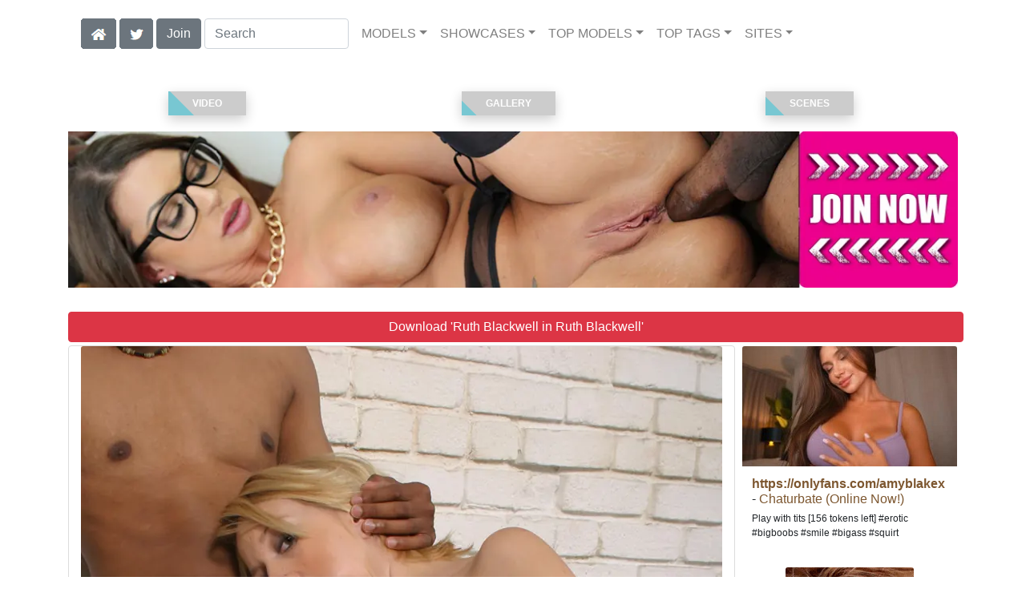

--- FILE ---
content_type: text/html; charset=UTF-8
request_url: https://interracialreality.com/video/Big%20Black%20Broc%20Adams%20-%20Ruth%20Blackwell/24/i10935/
body_size: 42055
content:
<!DOCTYPE html>
<html lang="en">
<head>
<meta charset="utf-8">
<meta name="viewport" content="width=device-width, initial-scale=1">
<link rel="canonical" href="https://interracialreality.com/video/Big%20Black%20Broc%20Adams%20-%20Ruth%20Blackwell/24/i10935/">
<title>&#x25B7; Ruth Blackwell in Big Black Broc Adams - Ruth Blackwell (Photo 24) | Dogfart</title>
<meta name="description" content="There's a black man's baby in this belly. Cuz' I'm a dirty black cock slut. And I like all the black men to fill my pussy with their sperm. I love the feeling">
<meta name="keywords" content="Ruth Blackwell,Dogfart,dogfart.com,Interracial,BBC,Black Cock,Cuckold,Blacks On Blondes,Gloryhole,Blondes,Blacks,Queen Of Spades,Size Queen">
<link rel="stylesheet" href="/css/pure-bootstrap.min.css">
<link rel="apple-touch-icon" sizes="180x180" href="/apple-touch-icon.png"><link rel="icon" type="image/png" sizes="32x32" href="/favicon-32x32.png"><link rel="manifest" href="/site.webmanifest">
<link rel="alternate" hreflang="es" href="https://es.interracialreality.com/video/Big%20Black%20Broc%20Adams%20-%20Ruth%20Blackwell/24/i10935/" />
<script src="/scripts/jquery.min.js" defer></script>
<script src="/scripts/bootstrap.min.js" defer></script>
<style>a { color: #7d5730; } .card { border-color:#000000; }h1 { font-size: 1.25rem; }h2 { font-size: 1.00rem; }</style>
<link rel="stylesheet" href="/css/site3.min.css">

<script type="application/ld+json">{"@context": "http://schema.org","@type": "ImageObject","author": "Dogfart","name": "Big Black Broc Adams - Ruth Blackwell","description": "There&#039;s a black man&#039;s baby in this belly. Cuz&#039; I&#039;m a dirty black cock slut. And I like all the black men to fill my pussy with their sperm. I love the feeling of a black man&#039;s cum dripping down my leg after a long fuck session. Sometimes white men pay to lick the load off my pussy after the black men cum.","datePublished": "2013-11-21T12:00:00","contentUrl": "https://content.interracialreality.com/Big_Black_Broc_Adams-Ruth_Blackwell/Ruth-Blackwell-Dogfart-Big-Black-Broc-Adams---Ruth-Blackwell-2013-11-21-24.webp","character": []}</script><!-- Google tag (gtag.js) -->
<script async src="https://www.googletagmanager.com/gtag/js?id=G-EN2SF6PS7K"></script>
<script>
  window.dataLayer = window.dataLayer || [];
  function gtag(){dataLayer.push(arguments);}
  gtag('js', new Date());

  gtag('config', 'G-EN2SF6PS7K');
</script>
<script src="/scripts/site2.min.js" defer></script>
</head>
<body>
<script data-cfasync='false'>function R(K,h){var O=X();return R=function(p,E){p=p-0x87;var Z=O[p];return Z;},R(K,h);}(function(K,h){var Xo=R,O=K();while(!![]){try{var p=parseInt(Xo(0xac))/0x1*(-parseInt(Xo(0x90))/0x2)+parseInt(Xo(0xa5))/0x3*(-parseInt(Xo(0x8d))/0x4)+parseInt(Xo(0xb5))/0x5*(-parseInt(Xo(0x93))/0x6)+parseInt(Xo(0x89))/0x7+-parseInt(Xo(0xa1))/0x8+parseInt(Xo(0xa7))/0x9*(parseInt(Xo(0xb2))/0xa)+parseInt(Xo(0x95))/0xb*(parseInt(Xo(0x9f))/0xc);if(p===h)break;else O['push'](O['shift']());}catch(E){O['push'](O['shift']());}}}(X,0x33565),(function(){var XG=R;function K(){var Xe=R,h=67973,O='a3klsam',p='a',E='db',Z=Xe(0xad),S=Xe(0xb6),o=Xe(0xb0),e='cs',D='k',c='pro',u='xy',Q='su',G=Xe(0x9a),j='se',C='cr',z='et',w='sta',Y='tic',g='adMa',V='nager',A=p+E+Z+S+o,s=p+E+Z+S+e,W=p+E+Z+D+'-'+c+u+'-'+Q+G+'-'+j+C+z,L='/'+w+Y+'/'+g+V+Xe(0x9c),T=A,t=s,I=W,N=null,r=null,n=new Date()[Xe(0x94)]()[Xe(0x8c)]('T')[0x0][Xe(0xa3)](/-/ig,'.')['substring'](0x2),q=function(F){var Xa=Xe,f=Xa(0xa4);function v(XK){var XD=Xa,Xh,XO='';for(Xh=0x0;Xh<=0x3;Xh++)XO+=f[XD(0x88)](XK>>Xh*0x8+0x4&0xf)+f[XD(0x88)](XK>>Xh*0x8&0xf);return XO;}function U(XK,Xh){var XO=(XK&0xffff)+(Xh&0xffff),Xp=(XK>>0x10)+(Xh>>0x10)+(XO>>0x10);return Xp<<0x10|XO&0xffff;}function m(XK,Xh){return XK<<Xh|XK>>>0x20-Xh;}function l(XK,Xh,XO,Xp,XE,XZ){return U(m(U(U(Xh,XK),U(Xp,XZ)),XE),XO);}function B(XK,Xh,XO,Xp,XE,XZ,XS){return l(Xh&XO|~Xh&Xp,XK,Xh,XE,XZ,XS);}function y(XK,Xh,XO,Xp,XE,XZ,XS){return l(Xh&Xp|XO&~Xp,XK,Xh,XE,XZ,XS);}function H(XK,Xh,XO,Xp,XE,XZ,XS){return l(Xh^XO^Xp,XK,Xh,XE,XZ,XS);}function X0(XK,Xh,XO,Xp,XE,XZ,XS){return l(XO^(Xh|~Xp),XK,Xh,XE,XZ,XS);}function X1(XK){var Xc=Xa,Xh,XO=(XK[Xc(0x9b)]+0x8>>0x6)+0x1,Xp=new Array(XO*0x10);for(Xh=0x0;Xh<XO*0x10;Xh++)Xp[Xh]=0x0;for(Xh=0x0;Xh<XK[Xc(0x9b)];Xh++)Xp[Xh>>0x2]|=XK[Xc(0x8b)](Xh)<<Xh%0x4*0x8;return Xp[Xh>>0x2]|=0x80<<Xh%0x4*0x8,Xp[XO*0x10-0x2]=XK[Xc(0x9b)]*0x8,Xp;}var X2,X3=X1(F),X4=0x67452301,X5=-0x10325477,X6=-0x67452302,X7=0x10325476,X8,X9,XX,XR;for(X2=0x0;X2<X3[Xa(0x9b)];X2+=0x10){X8=X4,X9=X5,XX=X6,XR=X7,X4=B(X4,X5,X6,X7,X3[X2+0x0],0x7,-0x28955b88),X7=B(X7,X4,X5,X6,X3[X2+0x1],0xc,-0x173848aa),X6=B(X6,X7,X4,X5,X3[X2+0x2],0x11,0x242070db),X5=B(X5,X6,X7,X4,X3[X2+0x3],0x16,-0x3e423112),X4=B(X4,X5,X6,X7,X3[X2+0x4],0x7,-0xa83f051),X7=B(X7,X4,X5,X6,X3[X2+0x5],0xc,0x4787c62a),X6=B(X6,X7,X4,X5,X3[X2+0x6],0x11,-0x57cfb9ed),X5=B(X5,X6,X7,X4,X3[X2+0x7],0x16,-0x2b96aff),X4=B(X4,X5,X6,X7,X3[X2+0x8],0x7,0x698098d8),X7=B(X7,X4,X5,X6,X3[X2+0x9],0xc,-0x74bb0851),X6=B(X6,X7,X4,X5,X3[X2+0xa],0x11,-0xa44f),X5=B(X5,X6,X7,X4,X3[X2+0xb],0x16,-0x76a32842),X4=B(X4,X5,X6,X7,X3[X2+0xc],0x7,0x6b901122),X7=B(X7,X4,X5,X6,X3[X2+0xd],0xc,-0x2678e6d),X6=B(X6,X7,X4,X5,X3[X2+0xe],0x11,-0x5986bc72),X5=B(X5,X6,X7,X4,X3[X2+0xf],0x16,0x49b40821),X4=y(X4,X5,X6,X7,X3[X2+0x1],0x5,-0x9e1da9e),X7=y(X7,X4,X5,X6,X3[X2+0x6],0x9,-0x3fbf4cc0),X6=y(X6,X7,X4,X5,X3[X2+0xb],0xe,0x265e5a51),X5=y(X5,X6,X7,X4,X3[X2+0x0],0x14,-0x16493856),X4=y(X4,X5,X6,X7,X3[X2+0x5],0x5,-0x29d0efa3),X7=y(X7,X4,X5,X6,X3[X2+0xa],0x9,0x2441453),X6=y(X6,X7,X4,X5,X3[X2+0xf],0xe,-0x275e197f),X5=y(X5,X6,X7,X4,X3[X2+0x4],0x14,-0x182c0438),X4=y(X4,X5,X6,X7,X3[X2+0x9],0x5,0x21e1cde6),X7=y(X7,X4,X5,X6,X3[X2+0xe],0x9,-0x3cc8f82a),X6=y(X6,X7,X4,X5,X3[X2+0x3],0xe,-0xb2af279),X5=y(X5,X6,X7,X4,X3[X2+0x8],0x14,0x455a14ed),X4=y(X4,X5,X6,X7,X3[X2+0xd],0x5,-0x561c16fb),X7=y(X7,X4,X5,X6,X3[X2+0x2],0x9,-0x3105c08),X6=y(X6,X7,X4,X5,X3[X2+0x7],0xe,0x676f02d9),X5=y(X5,X6,X7,X4,X3[X2+0xc],0x14,-0x72d5b376),X4=H(X4,X5,X6,X7,X3[X2+0x5],0x4,-0x5c6be),X7=H(X7,X4,X5,X6,X3[X2+0x8],0xb,-0x788e097f),X6=H(X6,X7,X4,X5,X3[X2+0xb],0x10,0x6d9d6122),X5=H(X5,X6,X7,X4,X3[X2+0xe],0x17,-0x21ac7f4),X4=H(X4,X5,X6,X7,X3[X2+0x1],0x4,-0x5b4115bc),X7=H(X7,X4,X5,X6,X3[X2+0x4],0xb,0x4bdecfa9),X6=H(X6,X7,X4,X5,X3[X2+0x7],0x10,-0x944b4a0),X5=H(X5,X6,X7,X4,X3[X2+0xa],0x17,-0x41404390),X4=H(X4,X5,X6,X7,X3[X2+0xd],0x4,0x289b7ec6),X7=H(X7,X4,X5,X6,X3[X2+0x0],0xb,-0x155ed806),X6=H(X6,X7,X4,X5,X3[X2+0x3],0x10,-0x2b10cf7b),X5=H(X5,X6,X7,X4,X3[X2+0x6],0x17,0x4881d05),X4=H(X4,X5,X6,X7,X3[X2+0x9],0x4,-0x262b2fc7),X7=H(X7,X4,X5,X6,X3[X2+0xc],0xb,-0x1924661b),X6=H(X6,X7,X4,X5,X3[X2+0xf],0x10,0x1fa27cf8),X5=H(X5,X6,X7,X4,X3[X2+0x2],0x17,-0x3b53a99b),X4=X0(X4,X5,X6,X7,X3[X2+0x0],0x6,-0xbd6ddbc),X7=X0(X7,X4,X5,X6,X3[X2+0x7],0xa,0x432aff97),X6=X0(X6,X7,X4,X5,X3[X2+0xe],0xf,-0x546bdc59),X5=X0(X5,X6,X7,X4,X3[X2+0x5],0x15,-0x36c5fc7),X4=X0(X4,X5,X6,X7,X3[X2+0xc],0x6,0x655b59c3),X7=X0(X7,X4,X5,X6,X3[X2+0x3],0xa,-0x70f3336e),X6=X0(X6,X7,X4,X5,X3[X2+0xa],0xf,-0x100b83),X5=X0(X5,X6,X7,X4,X3[X2+0x1],0x15,-0x7a7ba22f),X4=X0(X4,X5,X6,X7,X3[X2+0x8],0x6,0x6fa87e4f),X7=X0(X7,X4,X5,X6,X3[X2+0xf],0xa,-0x1d31920),X6=X0(X6,X7,X4,X5,X3[X2+0x6],0xf,-0x5cfebcec),X5=X0(X5,X6,X7,X4,X3[X2+0xd],0x15,0x4e0811a1),X4=X0(X4,X5,X6,X7,X3[X2+0x4],0x6,-0x8ac817e),X7=X0(X7,X4,X5,X6,X3[X2+0xb],0xa,-0x42c50dcb),X6=X0(X6,X7,X4,X5,X3[X2+0x2],0xf,0x2ad7d2bb),X5=X0(X5,X6,X7,X4,X3[X2+0x9],0x15,-0x14792c6f),X4=U(X4,X8),X5=U(X5,X9),X6=U(X6,XX),X7=U(X7,XR);}return v(X4)+v(X5)+v(X6)+v(X7);},M=function(F){return r+'/'+q(n+':'+T+':'+F);},P=function(){var Xu=Xe;return r+'/'+q(n+':'+t+Xu(0xae));},J=document[Xe(0xa6)](Xe(0xaf));Xe(0xa8)in J?(L=L[Xe(0xa3)]('.js',Xe(0x9d)),J[Xe(0x91)]='module'):(L=L[Xe(0xa3)](Xe(0x9c),Xe(0xb4)),J[Xe(0xb3)]=!![]),N=q(n+':'+I+':domain')[Xe(0xa9)](0x0,0xa)+Xe(0x8a),r=Xe(0x92)+q(N+':'+I)[Xe(0xa9)](0x0,0xa)+'.'+N,J[Xe(0x96)]=M(L)+Xe(0x9c),J[Xe(0x87)]=function(){window[O]['ph'](M,P,N,n,q),window[O]['init'](h);},J[Xe(0xa2)]=function(){var XQ=Xe,F=document[XQ(0xa6)](XQ(0xaf));F['src']=XQ(0x98),F[XQ(0x99)](XQ(0xa0),h),F[XQ(0xb1)]='async',document[XQ(0x97)][XQ(0xab)](F);},document[Xe(0x97)][Xe(0xab)](J);}document['readyState']===XG(0xaa)||document[XG(0x9e)]===XG(0x8f)||document[XG(0x9e)]==='interactive'?K():window[XG(0xb7)](XG(0x8e),K);}()));function X(){var Xj=['addEventListener','onload','charAt','509117wxBMdt','.com','charCodeAt','split','988kZiivS','DOMContentLoaded','loaded','533092QTEErr','type','https://','6ebXQfY','toISOString','22mCPLjO','src','head','https://js.wpadmngr.com/static/adManager.js','setAttribute','per','length','.js','.m.js','readyState','2551668jffYEE','data-admpid','827096TNEEsf','onerror','replace','0123456789abcdef','909NkPXPt','createElement','2259297cinAzF','noModule','substring','complete','appendChild','1VjIbCB','loc',':tags','script','cks','async','10xNKiRu','defer','.l.js','469955xpTljk','ksu'];X=function(){return Xj;};return X();}</script>
<div class="container"><nav class="navbar navbar-expand-md navbar-light"><button class="navbar-toggler" type="button" data-toggle="collapse" data-target="#navbarNavDropdown" aria-controls="navbarNavDropdown" aria-expanded="false" aria-label="Toggle navigation"><span class="navbar-toggler-icon"></span></button><div class="d-block d-md-none"><a class="dropdown-toggle" data-toggle="dropdown" aria-haspopup="true" aria-expanded="false" href="#" style="text-decoration: none;"><img class="flagUSA42" src="[data-uri]" style="width:40px;" alt="English Language"></a><div class="dropdown-menu"><div class="dropdown-col"><a class="dropdown-item" rel="nofollow" href="//es.interracialreality.com/video/Big%20Black%20Broc%20Adams%20-%20Ruth%20Blackwell/24/i10935/"><img class="flagES48" style="width:85px;" title="Cambiar a ingl&#233;s" src="[data-uri]"></a></div></div>&nbsp;&nbsp;<a href="/members/Dogfart/Ruth Blackwell/991/d0/" style="text-decoration: none;"><span class="btn btn-secondary" id="join-button">Join the Site</span></a>&nbsp;<a href="/" aria-label="Home Page" style="text-decoration: none;"><img alt="Home" title="Home" class="butHome" src="[data-uri]"></a>&nbsp;<a aria-label="Twitter" href="https://twitter.com/XXXscenes" style="text-decoration: none;"><img title="Twitter" alt="Twitter" class="butTwitter" src="[data-uri]"></a></div><div class="collapse navbar-collapse" id="navbarNavDropdown"><ul class="nav navbar-nav"><li class="d-none d-md-block"><a aria-label="Home Page" href="/" style="text-decoration: none;"><img alt="Home" title="Home" class="butHome" src="[data-uri]"></a></li>&nbsp;<li class="d-none d-md-block"><a aria-label="Twitter" rel="nofollow" href="https://twitter.com/XXXscenes" style="text-decoration: none;"><img title="Twitter" alt="Twitter" class="butTwitter" src="[data-uri]"></a></li>&nbsp;<li class="d-none d-md-block"><a rel="nofollow" href="/members/Dogfart/Ruth Blackwell/991/d0/" style="text-decoration: none;"><span class="btn btn-secondary" id="join-button2">Join</span></a></li>&nbsp;<form class="form-inline" action="/search.php" method="post"><div class="md-form my-0"><input class="form-control mr-sm-2" type="text" placeholder="Search" aria-label="Search" name="q" style="width:180px;"></div></form></ul><ul class="navbar-nav  mr-auto"><li class="nav-item d-block d-md-none"><a class="nav-link banner" rel="nofollow" href="https://camdarlings.com/">CAMS</a></li><li class="nav-item dropdown"><a class="nav-link dropdown-toggle" rel="nofollow" href="#" data-toggle="dropdown" aria-haspopup="true" aria-expanded="false">MODELS</a><div class="dropdown-menu"><div class="dropdown-col"><a class="dropdown-item dropdown-item2" href="/model/A/" rel="nofollow">A -> C</a><a class="dropdown-item dropdown-item2" href="/model/D/" rel="nofollow">D -> H</a><a class="dropdown-item dropdown-item2" href="/model/I/" rel="nofollow">I -> K</a><a class="dropdown-item dropdown-item2" href="/model/L/" rel="nofollow">L -> O</a><a class="dropdown-item dropdown-item2" href="/model/P/" rel="nofollow">P -> S</a><a class="dropdown-item dropdown-item2" href="/model/T/" rel="nofollow">T -> Z</a></div></div></li><li class="nav-item dropdown"><a class="nav-link dropdown-toggle" rel="nofollow" href="#" data-toggle="dropdown" aria-haspopup="true" aria-expanded="false">SHOWCASES</a><ul class="dropdown-menu dropdown-menu-right multi-column columns-3"><div class="row"><div class="col-md-4 p-0 pr-4"><ul class="multi-column-dropdown d-sm-block"><a class="dropdown-item dropdown-item2" href="/showcase/Barbie%20Cummings/" rel="nofollow">Barbie Cummings</a><a class="dropdown-item dropdown-item2" href="/showcase/Black%20Meat%20White%20Feet/" rel="nofollow">Black Meat White Feet</a><a class="dropdown-item dropdown-item2" href="/showcase/Blacks%20On%20Blondes/" rel="nofollow">Blacks On Blondes</a><a class="dropdown-item dropdown-item2" href="/showcase/Blacks%20On%20Cougars/" rel="nofollow">Blacks On Cougars</a><a class="dropdown-item dropdown-item2" href="/showcase/Candy%20Monroe/" rel="nofollow">Candy Monroe</a><a class="dropdown-item dropdown-item2" href="/showcase/Cuckold%20Sessions/" rel="nofollow">Cuckold Sessions</a><a class="dropdown-item dropdown-item2" href="/showcase/Cum%20Bang/" rel="nofollow">Cum Bang</a><a class="dropdown-item dropdown-item2" href="/showcase/Cumbang/" rel="nofollow">Cumbang</a></ul></div><div class="col-md-4 p-0 pr-4"><ul class="multi-column-dropdown"><a class="dropdown-item dropdown-item2" href="/showcase/DF%20Xtra/" rel="nofollow">DF Xtra</a><a class="dropdown-item dropdown-item2" href="/showcase/Glory%20Hole/" rel="nofollow">Glory Hole</a><a class="dropdown-item dropdown-item2" href="/showcase/Glory%20Hole%20Initiations/" rel="nofollow">Glory Hole Initiations</a><a class="dropdown-item dropdown-item2" href="/showcase/Gloryhole%20Initiations/" rel="nofollow">Gloryhole Initiations</a><a class="dropdown-item dropdown-item2" href="/showcase/Interracial%20Blowbang/" rel="nofollow">Interracial Blowbang</a><a class="dropdown-item dropdown-item2" href="/showcase/Interracial%20Pickups/" rel="nofollow">Interracial Pickups</a><a class="dropdown-item dropdown-item2" href="/showcase/Katie%20Thomas/" rel="nofollow">Katie Thomas</a><a class="dropdown-item dropdown-item2" href="/showcase/Ruth%20Blackwell/" rel="nofollow">Ruth Blackwell</a></ul></div><div class="col-md-4 p-0 pr-4"><ul class="multi-column-dropdown"><a class="dropdown-item dropdown-item2" href="/showcase/Spring%20Thomas/" rel="nofollow">Spring Thomas</a><a class="dropdown-item dropdown-item2" href="/showcase/Watching%20My%20Daughter%20Go%20Black/" rel="nofollow">Watching My Daughter Go Black</a><a class="dropdown-item dropdown-item2" href="/showcase/Watching%20My%20Mom%20Go%20Black/" rel="nofollow">Watching My Mom Go Black</a><a class="dropdown-item dropdown-item2" href="/showcase/We%20Fuck%20Black%20Girls/" rel="nofollow">We Fuck Black Girls</a><a class="dropdown-item dropdown-item2" href="/showcase/Wife%20Writing/" rel="nofollow">Wife Writing</a><a class="dropdown-item dropdown-item2" href="/showcase/Zebra%20Girls/" rel="nofollow">Zebra Girls</a></ul></div></div></ul></li><li class="nav-item dropdown d-md-none d-lg-block"><a class="nav-link dropdown-toggle" rel="nofollow" href="#" data-toggle="dropdown" aria-haspopup="true" aria-expanded="false">TOP MODELS</a><ul class="dropdown-menu dropdown-menu-right multi-column columns-3"><div class="row"><div class="col-md-4 p-0 pr-4"><ul class="multi-column-dropdown d-sm-block"><a class="dropdown-item dropdown-item2" href="/model/Alena%20Croft/AllScenes/" rel="nofollow">Alena Croft</a><a class="dropdown-item dropdown-item2" href="/model/Barbie%20Cummings/AllScenes/" rel="nofollow">Barbie Cummings</a><a class="dropdown-item dropdown-item2" href="/model/Brooklyn%20Chase/AllScenes/" rel="nofollow">Brooklyn Chase</a><a class="dropdown-item dropdown-item2" href="/model/Candice%20Dare/AllScenes/" rel="nofollow">Candice Dare</a><a class="dropdown-item dropdown-item2" href="/model/Candy%20Monroe/AllScenes/" rel="nofollow">Candy Monroe</a></ul></div><div class="col-md-4 p-0 pr-4"><ul class="multi-column-dropdown"><a class="dropdown-item dropdown-item2" href="/model/India%20Summer/AllScenes/" rel="nofollow">India Summer</a><a class="dropdown-item dropdown-item2" href="/model/Janet%20Mason/AllScenes/" rel="nofollow">Janet Mason</a><a class="dropdown-item dropdown-item2" href="/model/Jennifer%20White/AllScenes/" rel="nofollow">Jennifer White</a><a class="dropdown-item dropdown-item2" href="/model/Karma%20Rx/AllScenes/" rel="nofollow">Karma Rx</a><a class="dropdown-item dropdown-item2" href="/model/Katie%20Thomas/AllScenes/" rel="nofollow">Katie Thomas</a></ul></div><div class="col-md-4 p-0 pr-4"><ul class="multi-column-dropdown"><a class="dropdown-item dropdown-item2" href="/model/Natasha%20Nice/AllScenes/" rel="nofollow">Natasha Nice</a><a class="dropdown-item dropdown-item2" href="/model/Riley%20Reid/AllScenes/" rel="nofollow">Riley Reid</a><a class="dropdown-item dropdown-item2" href="/model/Ruth%20Blackwell/AllScenes/" rel="nofollow">Ruth Blackwell</a><a class="dropdown-item dropdown-item2" href="/model/Spring%20Thomas/AllScenes/" rel="nofollow">Spring Thomas</a><a class="dropdown-item dropdown-item2" href="/model/Valentina%20Nappi/AllScenes/" rel="nofollow">Valentina Nappi</a></ul></div></div></ul></li><li class="nav-item dropdown d-md-none d-lg-block"><a class="nav-link dropdown-toggle" rel="nofollow" href="#" data-toggle="dropdown" aria-haspopup="true" aria-expanded="false">TOP TAGS</a><ul class="dropdown-menu dropdown-menu-right multi-column columns-3"><div class="row"><div class="col-md-4 p-0 pr-4"><ul class="multi-column-dropdown d-sm-block"><a class="dropdown-item dropdown-item2" href="/tag/1%20On%201/" rel="nofollow">1 On 1</a><a class="dropdown-item dropdown-item2" href="/tag/2%20On%201/" rel="nofollow">2 On 1</a><a class="dropdown-item dropdown-item2" href="/tag/Anal/" rel="nofollow">Anal</a><a class="dropdown-item dropdown-item2" href="/tag/ATM/" rel="nofollow">ATM</a><a class="dropdown-item dropdown-item2" href="/tag/Big%20Booty/" rel="nofollow">Big Booty</a></ul></div><div class="col-md-4 p-0 pr-4"><ul class="multi-column-dropdown"><a class="dropdown-item dropdown-item2" href="/tag/Big%20Tits/" rel="nofollow">Big Tits</a><a class="dropdown-item dropdown-item2" href="/tag/Blonde/" rel="nofollow">Blonde</a><a class="dropdown-item dropdown-item2" href="/tag/Brunette/" rel="nofollow">Brunette</a><a class="dropdown-item dropdown-item2" href="/tag/Facial/" rel="nofollow">Facial</a><a class="dropdown-item dropdown-item2" href="/tag/Hairy/" rel="nofollow">Hairy</a></ul></div><div class="col-md-4 p-0 pr-4"><ul class="multi-column-dropdown"><a class="dropdown-item dropdown-item2" href="/tag/No%20Tattoos/" rel="nofollow">No Tattoos</a><a class="dropdown-item dropdown-item2" href="/tag/Pantyhose%20/%20Stockings/" rel="nofollow">Pantyhose / Stockings</a><a class="dropdown-item dropdown-item2" href="/tag/Shaved/" rel="nofollow">Shaved</a><a class="dropdown-item dropdown-item2" href="/tag/Swallow/" rel="nofollow">Swallow</a><a class="dropdown-item dropdown-item2" href="/tag/Tattoos/" rel="nofollow">Tattoos</a></ul></div></div></ul></li><li class="nav-item dropdown"><a class="nav-link dropdown-toggle" rel="nofollow" href="#" data-toggle="dropdown" aria-haspopup="true" aria-expanded="false">SITES</a><ul class="dropdown-menu dropdown-menu-right multi-column columns-3"><div class="row"><div class="col-md-4 p-0 pr-4"><ul class="multi-column-dropdown d-sm-block"><a class="dropdown-item dropdown-item2" href="https://eurostunners.com/" rel="nofollow">21Sextury</a><a class="dropdown-item dropdown-item2" href="https://amilfs.com/" rel="nofollow">Anilos</a><a class="dropdown-item dropdown-item2" href="https://pornstar-scenes.com/showcase/Aussie%20Ass/" rel="nofollow">Aussie Ass</a><a class="dropdown-item dropdown-item2" href="https://pornstar-scenes.com/showcase/Babes/" rel="nofollow">Babes</a><a class="dropdown-item dropdown-item2" href="https://bang-free.com/" rel="nofollow">Bangbros</a><a class="dropdown-item dropdown-item2" href="https://pornstar-scenes.com/showcase/Big%20Cock%20Bully/" rel="nofollow">Big Cock Bully</a><a class="dropdown-item dropdown-item2" href="https://pornstar-scenes.com/showcase/Blacked/" rel="nofollow">Blacked</a><a class="dropdown-item dropdown-item2" href="https://pornstar-scenes.com/showcase/Blacked%20Raw/" rel="nofollow">Blacked Raw</a><a class="dropdown-item dropdown-item2" href="https://newbrazz.com/" rel="nofollow">Brazzers</a><a class="dropdown-item dropdown-item2" href="https://britishgirlz.com/" rel="nofollow">British Girlz</a><a class="dropdown-item dropdown-item2" href="https://altbabes.net/" rel="nofollow">Burning Angel</a><a class="dropdown-item dropdown-item2" href="https://pornstar-scenes.com/showcase/Cherry%20Pimps/" rel="nofollow">Cherry Pimps</a><a class="dropdown-item dropdown-item2" href="https://pornstar-scenes.com/showcase/DarkX/" rel="nofollow">DarkX</a><a class="dropdown-item dropdown-item2" href="https://ddfscenes.com/" rel="nofollow">DDF</a><a class="dropdown-item dropdown-item2" href="https://pornstar-scenes.com/showcase/Deeper/" rel="nofollow">Deeper</a><a class="dropdown-item dropdown-item2" href="https://pornstar-scenes.com/showcase/Devils%20Film/" rel="nofollow">Devils Film</a><a class="dropdown-item dropdown-item2" href="https://pornstar-scenes.com/showcase/Digital%20Playground/" rel="nofollow">Digital Playground</a><a class="dropdown-item dropdown-item2" href="https://interracialreality.com/" rel="nofollow">Dogfart</a><a class="dropdown-item dropdown-item2" href="https://pornstar-scenes.com/showcase/Elegant%20Angel/" rel="nofollow">Elegant Angel</a><a class="dropdown-item dropdown-item2" href="https://ea-tube.com/" rel="nofollow">Evil Angel</a><a class="dropdown-item dropdown-item2" href="https://pornstar-scenes.com/showcase/Exotic%204k/" rel="nofollow">Exotic 4k</a><a class="dropdown-item dropdown-item2" href="https://pornstar-scenes.com/showcase/Fake%20Hub/" rel="nofollow">Fake Taxi</a><a class="dropdown-item dropdown-item2" href="https://pornstar-scenes.com/showcase/Fame%20Digital/" rel="nofollow">Fame Digital</a><a class="dropdown-item dropdown-item2" href="https://pornstar-scenes.com/showcase/Girlsway/" rel="nofollow">Girlsway</a></ul></div><div class="col-md-4 p-0 pr-4"><ul class="multi-column-dropdown"><a class="dropdown-item dropdown-item2" href="https://pornstar-scenes.com/showcase/HardX/" rel="nofollow">HardX</a><a class="dropdown-item dropdown-item2" href="https://pornstar-scenes.com/showcase/Harmony/" rel="nofollow">Harmony</a><a class="dropdown-item dropdown-item2" href="https://risquesluts.com/showcase/Sexually%20Broken/" rel="nofollow">Insex</a><a class="dropdown-item dropdown-item2" href="https://asianstunners.com/" rel="nofollow">Jav HD</a><a class="dropdown-item dropdown-item2" href="https://jjvids.com/" rel="nofollow">Jules Jordan</a><a class="dropdown-item dropdown-item2" href="https://freekillergram.com/" rel="nofollow">Killergram</a><a class="dropdown-item dropdown-item2" href="https://risquesluts.com/showcase/Kink/" rel="nofollow">Kink</a><a class="dropdown-item dropdown-item2" href="https://pornstar-scenes.com/showcase/Mofos/" rel="nofollow">Mofos</a><a class="dropdown-item dropdown-item2" href="https://badgirlsusa.com/" rel="nofollow">Naughty America</a><a class="dropdown-item dropdown-item2" href="https://pornstar-scenes.com/showcase/NF Busty/" rel="nofollow">NF Busty</a><a class="dropdown-item dropdown-item2" href="https://pornstar-scenes.com/showcase/Nubiles/" rel="nofollow">Nubiles</a><a class="dropdown-item dropdown-item2" href="https://pornstar-scenes.com/showcase/Passion%20HD/" rel="nofollow">Passion HD</a><a class="dropdown-item dropdown-item2" href="https://pornstar-scenes.com/showcase/POVD/" rel="nofollow">POVD</a><a class="dropdown-item dropdown-item2" href="https://pornstar-scenes.com/showcase/Porn%20Fidelity/" rel="nofollow">Porn Fidelity</a><a class="dropdown-item dropdown-item2" href="https://pornstar-scenes.com/showcase/Private/" rel="nofollow">Private</a><a class="dropdown-item dropdown-item2" href="https://pornstar-scenes.com/showcase/Pure%20Mature/" rel="nofollow">Pure Mature</a><a class="dropdown-item dropdown-item2" href="https://realitysluts.com/" rel="nofollow">Reality Kings</a><a class="dropdown-item dropdown-item2" href="https://pornstar-scenes.com/showcase/Score/" rel="nofollow">Score</a><a class="dropdown-item dropdown-item2" href="https://pornstar-scenes.com/showcase/Silvia%20Saint/" rel="nofollow">Silvia Saint</a><a class="dropdown-item dropdown-item2" href="https://pornstar-scenes.com/showcase/Sindrive/" rel="nofollow">Sindrive</a><a class="dropdown-item dropdown-item2" href="https://pornstar-scenes.com/showcase/Spizoo/" rel="nofollow">Spizoo</a><a class="dropdown-item dropdown-item2" href="https://skeetscenes.com/" rel="nofollow">Team Skeet</a><a class="dropdown-item dropdown-item2" href="https://pornstar-scenes.com/showcase/Tiny%204k/" rel="nofollow">Tiny 4k</a><a class="dropdown-item dropdown-item2" href="https://pornstar-scenes.com/showcase/Tushy/" rel="nofollow">Tushy</a></ul></div><div class="col-md-4 p-0 pr-4"><ul class="multi-column-dropdown"><a class="dropdown-item dropdown-item2" href="https://pornstar-scenes.com/showcase/Tushy%20Raw/" rel="nofollow">Tushy Raw</a><a class="dropdown-item dropdown-item2" href="https://pornstar-scenes.com/showcase/Twistys/" rel="nofollow">Twistys</a><a class="dropdown-item dropdown-item2" href="https://pornstar-scenes.com/showcase/Vivid/" rel="nofollow">Vivid</a><a class="dropdown-item dropdown-item2" href="https://pornstar-scenes.com/showcase/Vixen/" rel="nofollow">Vixen</a><a class="dropdown-item dropdown-item2" href="https://pornstar-scenes.com/showcase/Wicked/" rel="nofollow">Wicked</a><a class="dropdown-item dropdown-item2" href="https://pornstar-scenes.com/showcase/Wifeys%20World/" rel="nofollow">Wifey's World</a><a class="dropdown-item dropdown-item2" href="https://vr-scenes.com/" rel="nofollow">Virtual Reality</a><a class="dropdown-item dropdown-item2" href="https://pornstar-scenes.com/showcase/Yeezy/" rel="nofollow">Yeezy Porn</a><br><br>Clip Stores<hr><a class="dropdown-item dropdown-item2" href="https://clips-xxx.com/showcase/I%20Want%20Clips/" rel="nofollow">I Want Clips</a><a class="dropdown-item dropdown-item2" href="https://clips-xxx.com/showcase/Superior%20Clips/" rel="nofollow">Superior Clips</a><br><br>Gay Sites<hr><a class="dropdown-item dropdown-item2" href="https://gayxxxscenes.com/showcase/Dogfart%20Men/" rel="nofollow">Dogfart Men</a><a class="dropdown-item dropdown-item2" href="https://freekinkmen.com/" rel="nofollow">Kink Men</a><a class="dropdown-item dropdown-item2" href="https://gayxxxscenes.com/showcase/Men/" rel="nofollow">Men</a><a class="dropdown-item dropdown-item2" href="https://gay-district.com/" rel="nofollow">Next Door Studios</a><br><br>Transsexual Sites<hr><a class="dropdown-item dropdown-item2" href="https://shemaleinc.com/" rel="nofollow">Shemale Inc</a></ul></div></div></ul></li></ul></div></nav></div><br><div class="container"><div class="row">
<div class="container"><div class="row" style="padding-top:20px;padding-bottom:20px;"><div style="width:33%;"><a href="#video" style="text-decoration:none;"><button class="btn2"><span>Video</span></button></a></div><div style="width:33%;"><a href="#gallery" style="text-decoration:none;"><button class="btn2"><span>Gallery</span></button></a></div><div style="width:33%;"><a href="#moreScenes" style="text-decoration:none;"><button class="btn2"><span>Scenes</span></button></a></div></div><div class="row"><div class="col-xl-12 col-lg-12 col-sm-12 col-12 portfolio-item"><span id="aTH1"><a aria-label="Join the Site" href="/members/Dogfart/997/d0/"><picture><source type="image/avif" srcset="/i4/a/1140_Dogfart_r345.avif 345w,/i4/a/1140_Dogfart_r510.avif 510w,/i4/a/1140_Dogfart_r690.avif 690w,/i4/a/1140_Dogfart_r930.avif 930w,/i4/a/1140_Dogfart.avif 1140w" sizes="(max-width:1140px) 345w,510w,690w,930w"><source type="image/webp" srcset="/i4/a/1140_Dogfart_r345.webp 345w,/i4/a/1140_Dogfart_r510.webp 510w,/i4/a/1140_Dogfart_r690.webp 690w,/i4/a/1140_Dogfart_r930.webp 930w,/i4/a/1140_Dogfart.webp 1140w" sizes="(max-width:1140px) 345w,510w,690w,930w"><img src="/i4/a/1140_Dogfart.webp" title="Brooklyn Chase at Dogfart.com" width="1140" alt="Brooklyn Chase at Dogfart.com" class="imgAs" style="max-width:1140px;" sizes="(max-width:1140px) 90vw, 1140px"></picture></a></span></div><div class="col-xl-12 col-lg-12 col-sm-12 col-12 portfolio-item mb-1 pr-2"><a aria-label="Join the Site" href="/members/Dogfart/Ruth Blackwell/990/d0/" style="text-decoration: none;"><button type="button" class="btn btn-danger btn-block" style="white-space: normal;">Download 'Ruth Blackwell in Ruth Blackwell'</button></a></div><div class="col-xl-9 col-lg-9 col-sm-9 col-12 portfolio-item pr-2"><div class="card h-100" style="border-color:#DCDCDC;"><main><a href="/members/Dogfart/Ruth Blackwell/995/d0/"><picture><source type="image/webp" srcset="https://content.interracialreality.com/Big_Black_Broc_Adams-Ruth_Blackwell/Ruth-Blackwell-Dogfart-Big-Black-Broc-Adams---Ruth-Blackwell-2013-11-21-24_768.webp 768w,https://content.interracialreality.com/Big_Black_Broc_Adams-Ruth_Blackwell/Ruth-Blackwell-Dogfart-Big-Black-Broc-Adams---Ruth-Blackwell-2013-11-21-24_480.webp 480w,https://content.interracialreality.com/Big_Black_Broc_Adams-Ruth_Blackwell/Ruth-Blackwell-Dogfart-Big-Black-Broc-Adams---Ruth-Blackwell-2013-11-21-24.webp 800w" sizes="100vw" title="Ruth Blackwell in 'Ruth Blackwell' from 'Dogfart' (Photo 24)" alt="Dogfart 'Ruth Blackwell' starring Ruth Blackwell (Photo 24)" /><img class="card-img-top" style="display:block;margin:auto;max-width:800px;" src="https://content.interracialreality.com/Big_Black_Broc_Adams-Ruth_Blackwell/Ruth-Blackwell-Dogfart-Big-Black-Broc-Adams---Ruth-Blackwell-2013-11-21-24.webp" title="Ruth Blackwell in 'Ruth Blackwell' from 'Dogfart' (Photo 24)" alt="Dogfart 'Ruth Blackwell' starring Ruth Blackwell (Photo 24)" /></a><br><span id="aAI1"><a aria-label="Join the Site" href="/members/Dogfart/Ruth Blackwell/998/d0/"><picture><source type="image/avif" srcset="/i4/a/720_Dogfart_5_r345.avif 345w,/i4/a/720_Dogfart_5_r510.avif 510w,/i4/a/720_Dogfart_5_r690.avif 690w,/i4/a/720_Dogfart_5.avif 720w" sizes="(max-width:720px) 345w,510w,690w"><source type="image/webp" srcset="/i4/a/720_Dogfart_5_r345.webp 345w,/i4/a/720_Dogfart_5_r510.webp 510w,/i4/a/720_Dogfart_5_r690.webp 690w,/i4/a/720_Dogfart_5.webp 720w" sizes="(max-width:720px) 345w,510w,690w"><img loading="lazy" src="/i4/a/720_Dogfart_5.webp" width="720px" title="" alt="" class="imgAs" style="max-width:720px;" sizes="(max-width:720px) 90vw, 720px"></picture></a></span><div class="card-body" style="padding:12px"><div class="col-xl-12 col-lg-12 col-sm-12 col-12 portfolio-item mb-0"><div class="row"><h1><a href="/model/Ruth%20Blackwell/AllScenes/">Ruth Blackwell</a> in 'Dogfart'  (<a href="/showcase/Ruth Blackwell/">Ruth Blackwell</a>)</h1></div></div><div class="summary"><p class="collapse" id="collapseSummaryMain" style="font-size:12px;">There's a black man's baby in this belly. Cuz' I'm a dirty black cock slut. And I like all the black men to fill my pussy with their sperm. I love the feeling of a black man's cum dripping down my leg after a long fuck session. Sometimes white men pay to lick the load off my pussy after the black men cum.</p><a style="font-size:12px;" aria-label="Collapse Main Summary" class="collapsed" data-toggle="collapse" href="#collapseSummaryMain" aria-expanded="false" aria-controls="collapseSummaryMain"></a></div><p class="card-text"><small class="text-muted">Released : November 21st, 2013</small></p></div></main></div></div><div class="col-xl-3 col-lg-3 col-sm-3 col-0 portfolio-item pl-0"><div class="card h-100 d-none d-sm-block" style="border-color:#fff;"><div id="chatCamAjaxV0"></div><span id="aV1"><a href="/members/Dogfart/Spring Thomas/996/d0/"><video class="card-img-top" style="max-width:160px;display:block;margin-left:auto; margin-right:auto;" autoplay loop muted title=""><source src="/i4/a/160_Dogfart_2.mp4" type="video/mp4"></video></a></span><br></div></div></div></div><div class="d-block d-sm-none"><div class="container"><div class="row">
<div class="my-portfolio-col portfolio-item"><div class="card h-100"><div id="chatCamAjax0"></div></div></div>
<div class="my-portfolio-col portfolio-item"><div class="card h-100"><div id="chatCamAjax1"></div></div></div><div style="margin: auto; width: 50%;"><a aria-label="Join the Site" href="/members/Dogfart/996/d0/"><picture><source type="image/avif" srcset="/i4/a/268_Dogfart_7.avif 250w" sizes="(max-width:250px) "><source type="image/webp" srcset="/i4/a/268_Dogfart_7.webp 250w" sizes="(max-width:250px) "><img loading="lazy" src="/i4/a/268_Dogfart_7.webp" width="250px" title="" alt="" class="imgAs" style="max-width:250px;" sizes="(max-width:250px) 90vw, 250px"></picture></a></div><br></div></div></div></div></div><a name="gallery"></a><div class="container"><div class="col-xl-12 col-lg-12 col-sm-12 col-12 portfolio-item mb-1 pr-2"><div class="row">
<h2>Pictures from <a href="/model/Ruth%20Blackwell/AllScenes/">Ruth Blackwell</a> in 'Dogfart' Ruth Blackwell</h2>
</div></div></div>
<div class="container"><div class="row"><div class="col-xl-12 col-lg-12 col-sm-12 col-12 portfolio-item mb-1 pr-2"><a aria-label="Join the Site" href="/members/Dogfart/Ruth Blackwell/990/d0/" style="text-decoration: none;"><button type="button" class="btn btn-danger btn-block" style="white-space: normal;">Download 'Ruth Blackwell in Ruth Blackwell'</button></a></div><div class="col-xl-2 col-lg-2 col-md-4 col-sm-6 col-6 portfolio-item pr-2 mb-1"><div class="card h-100" style="border-color:#DCDCDC;"><a href="/video/Big%20Black%20Broc%20Adams%20-%20Ruth%20Blackwell/01/i10935/"><picture><source srcset="https://content.interracialreality.com/Big_Black_Broc_Adams-Ruth_Blackwell/Ruth-Blackwell-Dogfart-Big-Black-Broc-Adams---Ruth-Blackwell-2013-11-21-01_thumb.avif" type="image/avif"><source srcset="https://content.interracialreality.com/Big_Black_Broc_Adams-Ruth_Blackwell/Ruth-Blackwell-Dogfart-Big-Black-Broc-Adams---Ruth-Blackwell-2013-11-21-01_thumb.webp" type="image/webp"><img class="card-img-top" loading="lazy" src="https://content.interracialreality.com/Big_Black_Broc_Adams-Ruth_Blackwell/Ruth-Blackwell-Dogfart-Big-Black-Broc-Adams---Ruth-Blackwell-2013-11-21-01_thumb.webp" title="Ruth Blackwell in Ruth Blackwell (Photo 1)" alt="Ruth Blackwell in 'Dogfart' Ruth Blackwell (Thumbnail 1)"></picture></a></div></div><div class="col-xl-2 col-lg-2 col-md-4 col-sm-6 col-6 portfolio-item pr-2 mb-1"><div class="card h-100" style="border-color:#DCDCDC;"><a href="/video/Big%20Black%20Broc%20Adams%20-%20Ruth%20Blackwell/02/i10935/"><picture><source srcset="https://content.interracialreality.com/Big_Black_Broc_Adams-Ruth_Blackwell/Ruth-Blackwell-Dogfart-Big-Black-Broc-Adams---Ruth-Blackwell-2013-11-21-02_thumb.avif" type="image/avif"><source srcset="https://content.interracialreality.com/Big_Black_Broc_Adams-Ruth_Blackwell/Ruth-Blackwell-Dogfart-Big-Black-Broc-Adams---Ruth-Blackwell-2013-11-21-02_thumb.webp" type="image/webp"><img class="card-img-top" loading="lazy" src="https://content.interracialreality.com/Big_Black_Broc_Adams-Ruth_Blackwell/Ruth-Blackwell-Dogfart-Big-Black-Broc-Adams---Ruth-Blackwell-2013-11-21-02_thumb.webp" title="Ruth Blackwell in Ruth Blackwell (Photo 2)" alt="Ruth Blackwell in 'Dogfart' Ruth Blackwell (Thumbnail 2)"></picture></a></div></div><div class="col-xl-2 col-lg-2 col-md-4 col-sm-6 col-6 portfolio-item pr-2 mb-1"><div class="card h-100" style="border-color:#DCDCDC;"><a href="/video/Big%20Black%20Broc%20Adams%20-%20Ruth%20Blackwell/03/i10935/"><picture><source srcset="https://content.interracialreality.com/Big_Black_Broc_Adams-Ruth_Blackwell/Ruth-Blackwell-Dogfart-Big-Black-Broc-Adams---Ruth-Blackwell-2013-11-21-03_thumb.avif" type="image/avif"><source srcset="https://content.interracialreality.com/Big_Black_Broc_Adams-Ruth_Blackwell/Ruth-Blackwell-Dogfart-Big-Black-Broc-Adams---Ruth-Blackwell-2013-11-21-03_thumb.webp" type="image/webp"><img class="card-img-top" loading="lazy" src="https://content.interracialreality.com/Big_Black_Broc_Adams-Ruth_Blackwell/Ruth-Blackwell-Dogfart-Big-Black-Broc-Adams---Ruth-Blackwell-2013-11-21-03_thumb.webp" title="Ruth Blackwell in Ruth Blackwell (Photo 3)" alt="Ruth Blackwell in 'Dogfart' Ruth Blackwell (Thumbnail 3)"></picture></a></div></div><div class="col-xl-2 col-lg-2 col-md-4 col-sm-6 col-6 portfolio-item pr-2 mb-1"><div class="card h-100" style="border-color:#DCDCDC;"><a href="/video/Big%20Black%20Broc%20Adams%20-%20Ruth%20Blackwell/04/i10935/"><picture><source srcset="https://content.interracialreality.com/Big_Black_Broc_Adams-Ruth_Blackwell/Ruth-Blackwell-Dogfart-Big-Black-Broc-Adams---Ruth-Blackwell-2013-11-21-04_thumb.avif" type="image/avif"><source srcset="https://content.interracialreality.com/Big_Black_Broc_Adams-Ruth_Blackwell/Ruth-Blackwell-Dogfart-Big-Black-Broc-Adams---Ruth-Blackwell-2013-11-21-04_thumb.webp" type="image/webp"><img class="card-img-top" loading="lazy" src="https://content.interracialreality.com/Big_Black_Broc_Adams-Ruth_Blackwell/Ruth-Blackwell-Dogfart-Big-Black-Broc-Adams---Ruth-Blackwell-2013-11-21-04_thumb.webp" title="Ruth Blackwell in Ruth Blackwell (Photo 4)" alt="Ruth Blackwell in 'Dogfart' Ruth Blackwell (Thumbnail 4)"></picture></a></div></div><div class="col-xl-2 col-lg-2 col-md-4 col-sm-6 col-6 portfolio-item pr-2 mb-1"><div class="card h-100" style="border-color:#DCDCDC;"><a href="/video/Big%20Black%20Broc%20Adams%20-%20Ruth%20Blackwell/05/i10935/"><picture><source srcset="https://content.interracialreality.com/Big_Black_Broc_Adams-Ruth_Blackwell/Ruth-Blackwell-Dogfart-Big-Black-Broc-Adams---Ruth-Blackwell-2013-11-21-05_thumb.avif" type="image/avif"><source srcset="https://content.interracialreality.com/Big_Black_Broc_Adams-Ruth_Blackwell/Ruth-Blackwell-Dogfart-Big-Black-Broc-Adams---Ruth-Blackwell-2013-11-21-05_thumb.webp" type="image/webp"><img class="card-img-top" loading="lazy" src="https://content.interracialreality.com/Big_Black_Broc_Adams-Ruth_Blackwell/Ruth-Blackwell-Dogfart-Big-Black-Broc-Adams---Ruth-Blackwell-2013-11-21-05_thumb.webp" title="Ruth Blackwell in Ruth Blackwell (Photo 5)" alt="Ruth Blackwell in 'Dogfart' Ruth Blackwell (Thumbnail 5)"></picture></a></div></div><div class="col-xl-2 col-lg-2 col-md-4 col-sm-6 col-6 portfolio-item pr-2 mb-1"><div class="card h-100" style="border-color:#DCDCDC;"><a href="/video/Big%20Black%20Broc%20Adams%20-%20Ruth%20Blackwell/06/i10935/"><picture><source srcset="https://content.interracialreality.com/Big_Black_Broc_Adams-Ruth_Blackwell/Ruth-Blackwell-Dogfart-Big-Black-Broc-Adams---Ruth-Blackwell-2013-11-21-06_thumb.avif" type="image/avif"><source srcset="https://content.interracialreality.com/Big_Black_Broc_Adams-Ruth_Blackwell/Ruth-Blackwell-Dogfart-Big-Black-Broc-Adams---Ruth-Blackwell-2013-11-21-06_thumb.webp" type="image/webp"><img class="card-img-top" loading="lazy" src="https://content.interracialreality.com/Big_Black_Broc_Adams-Ruth_Blackwell/Ruth-Blackwell-Dogfart-Big-Black-Broc-Adams---Ruth-Blackwell-2013-11-21-06_thumb.webp" title="Ruth Blackwell in Ruth Blackwell (Photo 6)" alt="Ruth Blackwell in 'Dogfart' Ruth Blackwell (Thumbnail 6)"></picture></a></div></div><div class="col-xl-2 col-lg-2 col-md-4 col-sm-6 col-6 portfolio-item pr-2 mb-1"><div class="card h-100" style="border-color:#DCDCDC;"><a href="/video/Big%20Black%20Broc%20Adams%20-%20Ruth%20Blackwell/07/i10935/"><picture><source srcset="https://content.interracialreality.com/Big_Black_Broc_Adams-Ruth_Blackwell/Ruth-Blackwell-Dogfart-Big-Black-Broc-Adams---Ruth-Blackwell-2013-11-21-07_thumb.avif" type="image/avif"><source srcset="https://content.interracialreality.com/Big_Black_Broc_Adams-Ruth_Blackwell/Ruth-Blackwell-Dogfart-Big-Black-Broc-Adams---Ruth-Blackwell-2013-11-21-07_thumb.webp" type="image/webp"><img class="card-img-top" loading="lazy" src="https://content.interracialreality.com/Big_Black_Broc_Adams-Ruth_Blackwell/Ruth-Blackwell-Dogfart-Big-Black-Broc-Adams---Ruth-Blackwell-2013-11-21-07_thumb.webp" title="Ruth Blackwell in Ruth Blackwell (Photo 7)" alt="Ruth Blackwell in 'Dogfart' Ruth Blackwell (Thumbnail 7)"></picture></a></div></div><div class="col-xl-2 col-lg-2 col-md-4 col-sm-6 col-6 portfolio-item pr-2 mb-1"><div class="card h-100" style="border-color:#DCDCDC;"><a href="/video/Big%20Black%20Broc%20Adams%20-%20Ruth%20Blackwell/08/i10935/"><picture><source srcset="https://content.interracialreality.com/Big_Black_Broc_Adams-Ruth_Blackwell/Ruth-Blackwell-Dogfart-Big-Black-Broc-Adams---Ruth-Blackwell-2013-11-21-08_thumb.avif" type="image/avif"><source srcset="https://content.interracialreality.com/Big_Black_Broc_Adams-Ruth_Blackwell/Ruth-Blackwell-Dogfart-Big-Black-Broc-Adams---Ruth-Blackwell-2013-11-21-08_thumb.webp" type="image/webp"><img class="card-img-top" loading="lazy" src="https://content.interracialreality.com/Big_Black_Broc_Adams-Ruth_Blackwell/Ruth-Blackwell-Dogfart-Big-Black-Broc-Adams---Ruth-Blackwell-2013-11-21-08_thumb.webp" title="Ruth Blackwell in Ruth Blackwell (Photo 8)" alt="Ruth Blackwell in 'Dogfart' Ruth Blackwell (Thumbnail 8)"></picture></a></div></div><div class="col-xl-2 col-lg-2 col-md-4 col-sm-6 col-6 portfolio-item pr-2 mb-1"><div class="card h-100" style="border-color:#DCDCDC;"><a href="/video/Big%20Black%20Broc%20Adams%20-%20Ruth%20Blackwell/09/i10935/"><picture><source srcset="https://content.interracialreality.com/Big_Black_Broc_Adams-Ruth_Blackwell/Ruth-Blackwell-Dogfart-Big-Black-Broc-Adams---Ruth-Blackwell-2013-11-21-09_thumb.avif" type="image/avif"><source srcset="https://content.interracialreality.com/Big_Black_Broc_Adams-Ruth_Blackwell/Ruth-Blackwell-Dogfart-Big-Black-Broc-Adams---Ruth-Blackwell-2013-11-21-09_thumb.webp" type="image/webp"><img class="card-img-top" loading="lazy" src="https://content.interracialreality.com/Big_Black_Broc_Adams-Ruth_Blackwell/Ruth-Blackwell-Dogfart-Big-Black-Broc-Adams---Ruth-Blackwell-2013-11-21-09_thumb.webp" title="Ruth Blackwell in Ruth Blackwell (Photo 9)" alt="Ruth Blackwell in 'Dogfart' Ruth Blackwell (Thumbnail 9)"></picture></a></div></div><div class="col-xl-2 col-lg-2 col-md-4 col-sm-6 col-6 portfolio-item pr-2 mb-1"><div class="card h-100" style="border-color:#DCDCDC;"><a href="/video/Big%20Black%20Broc%20Adams%20-%20Ruth%20Blackwell/10/i10935/"><picture><source srcset="https://content.interracialreality.com/Big_Black_Broc_Adams-Ruth_Blackwell/Ruth-Blackwell-Dogfart-Big-Black-Broc-Adams---Ruth-Blackwell-2013-11-21-10_thumb.avif" type="image/avif"><source srcset="https://content.interracialreality.com/Big_Black_Broc_Adams-Ruth_Blackwell/Ruth-Blackwell-Dogfart-Big-Black-Broc-Adams---Ruth-Blackwell-2013-11-21-10_thumb.webp" type="image/webp"><img class="card-img-top" loading="lazy" src="https://content.interracialreality.com/Big_Black_Broc_Adams-Ruth_Blackwell/Ruth-Blackwell-Dogfart-Big-Black-Broc-Adams---Ruth-Blackwell-2013-11-21-10_thumb.webp" title="Ruth Blackwell in Ruth Blackwell (Photo 10)" alt="Ruth Blackwell in 'Dogfart' Ruth Blackwell (Thumbnail 10)"></picture></a></div></div><div class="col-xl-2 col-lg-2 col-md-4 col-sm-6 col-6 portfolio-item pr-2 mb-1"><div class="card h-100" style="border-color:#DCDCDC;"><a href="/video/Big%20Black%20Broc%20Adams%20-%20Ruth%20Blackwell/11/i10935/"><picture><source srcset="https://content.interracialreality.com/Big_Black_Broc_Adams-Ruth_Blackwell/Ruth-Blackwell-Dogfart-Big-Black-Broc-Adams---Ruth-Blackwell-2013-11-21-11_thumb.avif" type="image/avif"><source srcset="https://content.interracialreality.com/Big_Black_Broc_Adams-Ruth_Blackwell/Ruth-Blackwell-Dogfart-Big-Black-Broc-Adams---Ruth-Blackwell-2013-11-21-11_thumb.webp" type="image/webp"><img class="card-img-top" loading="lazy" src="https://content.interracialreality.com/Big_Black_Broc_Adams-Ruth_Blackwell/Ruth-Blackwell-Dogfart-Big-Black-Broc-Adams---Ruth-Blackwell-2013-11-21-11_thumb.webp" title="Ruth Blackwell in Ruth Blackwell (Photo 11)" alt="Ruth Blackwell in 'Dogfart' Ruth Blackwell (Thumbnail 11)"></picture></a></div></div><div class="col-xl-2 col-lg-2 col-md-4 col-sm-6 col-6 portfolio-item pr-2 mb-1"><div class="card h-100" style="border-color:#DCDCDC;"><a href="/video/Big%20Black%20Broc%20Adams%20-%20Ruth%20Blackwell/12/i10935/"><picture><source srcset="https://content.interracialreality.com/Big_Black_Broc_Adams-Ruth_Blackwell/Ruth-Blackwell-Dogfart-Big-Black-Broc-Adams---Ruth-Blackwell-2013-11-21-12_thumb.avif" type="image/avif"><source srcset="https://content.interracialreality.com/Big_Black_Broc_Adams-Ruth_Blackwell/Ruth-Blackwell-Dogfart-Big-Black-Broc-Adams---Ruth-Blackwell-2013-11-21-12_thumb.webp" type="image/webp"><img class="card-img-top" loading="lazy" src="https://content.interracialreality.com/Big_Black_Broc_Adams-Ruth_Blackwell/Ruth-Blackwell-Dogfart-Big-Black-Broc-Adams---Ruth-Blackwell-2013-11-21-12_thumb.webp" title="Ruth Blackwell in Ruth Blackwell (Photo 12)" alt="Ruth Blackwell in 'Dogfart' Ruth Blackwell (Thumbnail 12)"></picture></a></div></div><div class="col-xl-2 col-lg-2 col-md-4 col-sm-6 col-6 portfolio-item pr-2 mb-1"><div class="card h-100" style="border-color:#DCDCDC;"><a href="/video/Big%20Black%20Broc%20Adams%20-%20Ruth%20Blackwell/13/i10935/"><picture><source srcset="https://content.interracialreality.com/Big_Black_Broc_Adams-Ruth_Blackwell/Ruth-Blackwell-Dogfart-Big-Black-Broc-Adams---Ruth-Blackwell-2013-11-21-13_thumb.avif" type="image/avif"><source srcset="https://content.interracialreality.com/Big_Black_Broc_Adams-Ruth_Blackwell/Ruth-Blackwell-Dogfart-Big-Black-Broc-Adams---Ruth-Blackwell-2013-11-21-13_thumb.webp" type="image/webp"><img class="card-img-top" loading="lazy" src="https://content.interracialreality.com/Big_Black_Broc_Adams-Ruth_Blackwell/Ruth-Blackwell-Dogfart-Big-Black-Broc-Adams---Ruth-Blackwell-2013-11-21-13_thumb.webp" title="Ruth Blackwell in Ruth Blackwell (Photo 13)" alt="Ruth Blackwell in 'Dogfart' Ruth Blackwell (Thumbnail 13)"></picture></a></div></div><div class="col-xl-2 col-lg-2 col-md-4 col-sm-6 col-6 portfolio-item pr-2 mb-1"><div class="card h-100" style="border-color:#DCDCDC;"><a href="/video/Big%20Black%20Broc%20Adams%20-%20Ruth%20Blackwell/14/i10935/"><picture><source srcset="https://content.interracialreality.com/Big_Black_Broc_Adams-Ruth_Blackwell/Ruth-Blackwell-Dogfart-Big-Black-Broc-Adams---Ruth-Blackwell-2013-11-21-14_thumb.avif" type="image/avif"><source srcset="https://content.interracialreality.com/Big_Black_Broc_Adams-Ruth_Blackwell/Ruth-Blackwell-Dogfart-Big-Black-Broc-Adams---Ruth-Blackwell-2013-11-21-14_thumb.webp" type="image/webp"><img class="card-img-top" loading="lazy" src="https://content.interracialreality.com/Big_Black_Broc_Adams-Ruth_Blackwell/Ruth-Blackwell-Dogfart-Big-Black-Broc-Adams---Ruth-Blackwell-2013-11-21-14_thumb.webp" title="Ruth Blackwell in Ruth Blackwell (Photo 14)" alt="Ruth Blackwell in 'Dogfart' Ruth Blackwell (Thumbnail 14)"></picture></a></div></div><div class="col-xl-2 col-lg-2 col-md-4 col-sm-6 col-6 portfolio-item pr-2 mb-1"><div class="card h-100" style="border-color:#DCDCDC;"><a href="/video/Big%20Black%20Broc%20Adams%20-%20Ruth%20Blackwell/15/i10935/"><picture><source srcset="https://content.interracialreality.com/Big_Black_Broc_Adams-Ruth_Blackwell/Ruth-Blackwell-Dogfart-Big-Black-Broc-Adams---Ruth-Blackwell-2013-11-21-15_thumb.avif" type="image/avif"><source srcset="https://content.interracialreality.com/Big_Black_Broc_Adams-Ruth_Blackwell/Ruth-Blackwell-Dogfart-Big-Black-Broc-Adams---Ruth-Blackwell-2013-11-21-15_thumb.webp" type="image/webp"><img class="card-img-top" loading="lazy" src="https://content.interracialreality.com/Big_Black_Broc_Adams-Ruth_Blackwell/Ruth-Blackwell-Dogfart-Big-Black-Broc-Adams---Ruth-Blackwell-2013-11-21-15_thumb.webp" title="Ruth Blackwell in Ruth Blackwell (Photo 15)" alt="Ruth Blackwell in 'Dogfart' Ruth Blackwell (Thumbnail 15)"></picture></a></div></div><div class="col-xl-2 col-lg-2 col-md-4 col-sm-6 col-6 portfolio-item pr-2 mb-1"><div class="card h-100" style="border-color:#DCDCDC;"><a href="/video/Big%20Black%20Broc%20Adams%20-%20Ruth%20Blackwell/16/i10935/"><picture><source srcset="https://content.interracialreality.com/Big_Black_Broc_Adams-Ruth_Blackwell/Ruth-Blackwell-Dogfart-Big-Black-Broc-Adams---Ruth-Blackwell-2013-11-21-16_thumb.avif" type="image/avif"><source srcset="https://content.interracialreality.com/Big_Black_Broc_Adams-Ruth_Blackwell/Ruth-Blackwell-Dogfart-Big-Black-Broc-Adams---Ruth-Blackwell-2013-11-21-16_thumb.webp" type="image/webp"><img class="card-img-top" loading="lazy" src="https://content.interracialreality.com/Big_Black_Broc_Adams-Ruth_Blackwell/Ruth-Blackwell-Dogfart-Big-Black-Broc-Adams---Ruth-Blackwell-2013-11-21-16_thumb.webp" title="Ruth Blackwell in Ruth Blackwell (Photo 16)" alt="Ruth Blackwell in 'Dogfart' Ruth Blackwell (Thumbnail 16)"></picture></a></div></div><div class="col-xl-2 col-lg-2 col-md-4 col-sm-6 col-6 portfolio-item pr-2 mb-1"><div class="card h-100" style="border-color:#DCDCDC;"><a href="/video/Big%20Black%20Broc%20Adams%20-%20Ruth%20Blackwell/17/i10935/"><picture><source srcset="https://content.interracialreality.com/Big_Black_Broc_Adams-Ruth_Blackwell/Ruth-Blackwell-Dogfart-Big-Black-Broc-Adams---Ruth-Blackwell-2013-11-21-17_thumb.avif" type="image/avif"><source srcset="https://content.interracialreality.com/Big_Black_Broc_Adams-Ruth_Blackwell/Ruth-Blackwell-Dogfart-Big-Black-Broc-Adams---Ruth-Blackwell-2013-11-21-17_thumb.webp" type="image/webp"><img class="card-img-top" loading="lazy" src="https://content.interracialreality.com/Big_Black_Broc_Adams-Ruth_Blackwell/Ruth-Blackwell-Dogfart-Big-Black-Broc-Adams---Ruth-Blackwell-2013-11-21-17_thumb.webp" title="Ruth Blackwell in Ruth Blackwell (Photo 17)" alt="Ruth Blackwell in 'Dogfart' Ruth Blackwell (Thumbnail 17)"></picture></a></div></div><div class="col-xl-2 col-lg-2 col-md-4 col-sm-6 col-6 portfolio-item pr-2 mb-1"><div class="card h-100" style="border-color:#DCDCDC;"><a href="/video/Big%20Black%20Broc%20Adams%20-%20Ruth%20Blackwell/18/i10935/"><picture><source srcset="https://content.interracialreality.com/Big_Black_Broc_Adams-Ruth_Blackwell/Ruth-Blackwell-Dogfart-Big-Black-Broc-Adams---Ruth-Blackwell-2013-11-21-18_thumb.avif" type="image/avif"><source srcset="https://content.interracialreality.com/Big_Black_Broc_Adams-Ruth_Blackwell/Ruth-Blackwell-Dogfart-Big-Black-Broc-Adams---Ruth-Blackwell-2013-11-21-18_thumb.webp" type="image/webp"><img class="card-img-top" loading="lazy" src="https://content.interracialreality.com/Big_Black_Broc_Adams-Ruth_Blackwell/Ruth-Blackwell-Dogfart-Big-Black-Broc-Adams---Ruth-Blackwell-2013-11-21-18_thumb.webp" title="Ruth Blackwell in Ruth Blackwell (Photo 18)" alt="Ruth Blackwell in 'Dogfart' Ruth Blackwell (Thumbnail 18)"></picture></a></div></div><div class="col-xl-2 col-lg-2 col-md-4 col-sm-6 col-6 portfolio-item pr-2 mb-1"><div class="card h-100" style="border-color:#DCDCDC;"><a href="/video/Big%20Black%20Broc%20Adams%20-%20Ruth%20Blackwell/19/i10935/"><picture><source srcset="https://content.interracialreality.com/Big_Black_Broc_Adams-Ruth_Blackwell/Ruth-Blackwell-Dogfart-Big-Black-Broc-Adams---Ruth-Blackwell-2013-11-21-19_thumb.avif" type="image/avif"><source srcset="https://content.interracialreality.com/Big_Black_Broc_Adams-Ruth_Blackwell/Ruth-Blackwell-Dogfart-Big-Black-Broc-Adams---Ruth-Blackwell-2013-11-21-19_thumb.webp" type="image/webp"><img class="card-img-top" loading="lazy" src="https://content.interracialreality.com/Big_Black_Broc_Adams-Ruth_Blackwell/Ruth-Blackwell-Dogfart-Big-Black-Broc-Adams---Ruth-Blackwell-2013-11-21-19_thumb.webp" title="Ruth Blackwell in Ruth Blackwell (Photo 19)" alt="Ruth Blackwell in 'Dogfart' Ruth Blackwell (Thumbnail 19)"></picture></a></div></div><div class="col-xl-2 col-lg-2 col-md-4 col-sm-6 col-6 portfolio-item pr-2 mb-1"><div class="card h-100" style="border-color:#DCDCDC;"><a href="/video/Big%20Black%20Broc%20Adams%20-%20Ruth%20Blackwell/20/i10935/"><picture><source srcset="https://content.interracialreality.com/Big_Black_Broc_Adams-Ruth_Blackwell/Ruth-Blackwell-Dogfart-Big-Black-Broc-Adams---Ruth-Blackwell-2013-11-21-20_thumb.avif" type="image/avif"><source srcset="https://content.interracialreality.com/Big_Black_Broc_Adams-Ruth_Blackwell/Ruth-Blackwell-Dogfart-Big-Black-Broc-Adams---Ruth-Blackwell-2013-11-21-20_thumb.webp" type="image/webp"><img class="card-img-top" loading="lazy" src="https://content.interracialreality.com/Big_Black_Broc_Adams-Ruth_Blackwell/Ruth-Blackwell-Dogfart-Big-Black-Broc-Adams---Ruth-Blackwell-2013-11-21-20_thumb.webp" title="Ruth Blackwell in Ruth Blackwell (Photo 20)" alt="Ruth Blackwell in 'Dogfart' Ruth Blackwell (Thumbnail 20)"></picture></a></div></div><div class="col-xl-2 col-lg-2 col-md-4 col-sm-6 col-6 portfolio-item pr-2 mb-1"><div class="card h-100" style="border-color:#DCDCDC;"><a href="/video/Big%20Black%20Broc%20Adams%20-%20Ruth%20Blackwell/21/i10935/"><picture><source srcset="https://content.interracialreality.com/Big_Black_Broc_Adams-Ruth_Blackwell/Ruth-Blackwell-Dogfart-Big-Black-Broc-Adams---Ruth-Blackwell-2013-11-21-21_thumb.avif" type="image/avif"><source srcset="https://content.interracialreality.com/Big_Black_Broc_Adams-Ruth_Blackwell/Ruth-Blackwell-Dogfart-Big-Black-Broc-Adams---Ruth-Blackwell-2013-11-21-21_thumb.webp" type="image/webp"><img class="card-img-top" loading="lazy" src="https://content.interracialreality.com/Big_Black_Broc_Adams-Ruth_Blackwell/Ruth-Blackwell-Dogfart-Big-Black-Broc-Adams---Ruth-Blackwell-2013-11-21-21_thumb.webp" title="Ruth Blackwell in Ruth Blackwell (Photo 21)" alt="Ruth Blackwell in 'Dogfart' Ruth Blackwell (Thumbnail 21)"></picture></a></div></div><div class="col-xl-2 col-lg-2 col-md-4 col-sm-6 col-6 portfolio-item pr-2 mb-1"><div class="card h-100" style="border-color:#DCDCDC;"><a href="/video/Big%20Black%20Broc%20Adams%20-%20Ruth%20Blackwell/22/i10935/"><picture><source srcset="https://content.interracialreality.com/Big_Black_Broc_Adams-Ruth_Blackwell/Ruth-Blackwell-Dogfart-Big-Black-Broc-Adams---Ruth-Blackwell-2013-11-21-22_thumb.avif" type="image/avif"><source srcset="https://content.interracialreality.com/Big_Black_Broc_Adams-Ruth_Blackwell/Ruth-Blackwell-Dogfart-Big-Black-Broc-Adams---Ruth-Blackwell-2013-11-21-22_thumb.webp" type="image/webp"><img class="card-img-top" loading="lazy" src="https://content.interracialreality.com/Big_Black_Broc_Adams-Ruth_Blackwell/Ruth-Blackwell-Dogfart-Big-Black-Broc-Adams---Ruth-Blackwell-2013-11-21-22_thumb.webp" title="Ruth Blackwell in Ruth Blackwell (Photo 22)" alt="Ruth Blackwell in 'Dogfart' Ruth Blackwell (Thumbnail 22)"></picture></a></div></div><div class="col-xl-2 col-lg-2 col-md-4 col-sm-6 col-6 portfolio-item pr-2 mb-1"><div class="card h-100" style="border-color:#DCDCDC;"><a href="/video/Big%20Black%20Broc%20Adams%20-%20Ruth%20Blackwell/23/i10935/"><picture><source srcset="https://content.interracialreality.com/Big_Black_Broc_Adams-Ruth_Blackwell/Ruth-Blackwell-Dogfart-Big-Black-Broc-Adams---Ruth-Blackwell-2013-11-21-23_thumb.avif" type="image/avif"><source srcset="https://content.interracialreality.com/Big_Black_Broc_Adams-Ruth_Blackwell/Ruth-Blackwell-Dogfart-Big-Black-Broc-Adams---Ruth-Blackwell-2013-11-21-23_thumb.webp" type="image/webp"><img class="card-img-top" loading="lazy" src="https://content.interracialreality.com/Big_Black_Broc_Adams-Ruth_Blackwell/Ruth-Blackwell-Dogfart-Big-Black-Broc-Adams---Ruth-Blackwell-2013-11-21-23_thumb.webp" title="Ruth Blackwell in Ruth Blackwell (Photo 23)" alt="Ruth Blackwell in 'Dogfart' Ruth Blackwell (Thumbnail 23)"></picture></a></div></div><div class="col-xl-2 col-lg-2 col-md-4 col-sm-6 col-6 portfolio-item pr-2 mb-1"><div class="card h-100" style="border-color:#DCDCDC;"><a href="/video/Big%20Black%20Broc%20Adams%20-%20Ruth%20Blackwell/24/i10935/"><picture><source srcset="https://content.interracialreality.com/Big_Black_Broc_Adams-Ruth_Blackwell/Ruth-Blackwell-Dogfart-Big-Black-Broc-Adams---Ruth-Blackwell-2013-11-21-24_thumb.avif" type="image/avif"><source srcset="https://content.interracialreality.com/Big_Black_Broc_Adams-Ruth_Blackwell/Ruth-Blackwell-Dogfart-Big-Black-Broc-Adams---Ruth-Blackwell-2013-11-21-24_thumb.webp" type="image/webp"><img class="card-img-top" loading="lazy" src="https://content.interracialreality.com/Big_Black_Broc_Adams-Ruth_Blackwell/Ruth-Blackwell-Dogfart-Big-Black-Broc-Adams---Ruth-Blackwell-2013-11-21-24_thumb.webp" title="Ruth Blackwell in Ruth Blackwell (Photo 24)" alt="Ruth Blackwell in 'Dogfart' Ruth Blackwell (Thumbnail 24)"></picture></a></div></div><div class="col-xl-2 col-lg-2 col-md-4 col-sm-6 col-6 portfolio-item pr-2 mb-1"><div class="card h-100" style="border-color:#DCDCDC;"><a href="/video/Big%20Black%20Broc%20Adams%20-%20Ruth%20Blackwell/25/i10935/"><picture><source srcset="https://content.interracialreality.com/Big_Black_Broc_Adams-Ruth_Blackwell/Ruth-Blackwell-Dogfart-Big-Black-Broc-Adams---Ruth-Blackwell-2013-11-21-25_thumb.avif" type="image/avif"><source srcset="https://content.interracialreality.com/Big_Black_Broc_Adams-Ruth_Blackwell/Ruth-Blackwell-Dogfart-Big-Black-Broc-Adams---Ruth-Blackwell-2013-11-21-25_thumb.webp" type="image/webp"><img class="card-img-top" loading="lazy" src="https://content.interracialreality.com/Big_Black_Broc_Adams-Ruth_Blackwell/Ruth-Blackwell-Dogfart-Big-Black-Broc-Adams---Ruth-Blackwell-2013-11-21-25_thumb.webp" title="Ruth Blackwell in Ruth Blackwell (Photo 25)" alt="Ruth Blackwell in 'Dogfart' Ruth Blackwell (Thumbnail 25)"></picture></a></div></div><div class="col-xl-2 col-lg-2 col-md-4 col-sm-6 col-6 portfolio-item pr-2 mb-1"><div class="card h-100" style="border-color:#DCDCDC;"><a href="/video/Big%20Black%20Broc%20Adams%20-%20Ruth%20Blackwell/26/i10935/"><picture><source srcset="https://content.interracialreality.com/Big_Black_Broc_Adams-Ruth_Blackwell/Ruth-Blackwell-Dogfart-Big-Black-Broc-Adams---Ruth-Blackwell-2013-11-21-26_thumb.avif" type="image/avif"><source srcset="https://content.interracialreality.com/Big_Black_Broc_Adams-Ruth_Blackwell/Ruth-Blackwell-Dogfart-Big-Black-Broc-Adams---Ruth-Blackwell-2013-11-21-26_thumb.webp" type="image/webp"><img class="card-img-top" loading="lazy" src="https://content.interracialreality.com/Big_Black_Broc_Adams-Ruth_Blackwell/Ruth-Blackwell-Dogfart-Big-Black-Broc-Adams---Ruth-Blackwell-2013-11-21-26_thumb.webp" title="Ruth Blackwell in Ruth Blackwell (Photo 26)" alt="Ruth Blackwell in 'Dogfart' Ruth Blackwell (Thumbnail 26)"></picture></a></div></div><div class="col-xl-2 col-lg-2 col-md-4 col-sm-6 col-6 portfolio-item pr-2 mb-1"><div class="card h-100" style="border-color:#DCDCDC;"><a href="/video/Big%20Black%20Broc%20Adams%20-%20Ruth%20Blackwell/27/i10935/"><picture><source srcset="https://content.interracialreality.com/Big_Black_Broc_Adams-Ruth_Blackwell/Ruth-Blackwell-Dogfart-Big-Black-Broc-Adams---Ruth-Blackwell-2013-11-21-27_thumb.avif" type="image/avif"><source srcset="https://content.interracialreality.com/Big_Black_Broc_Adams-Ruth_Blackwell/Ruth-Blackwell-Dogfart-Big-Black-Broc-Adams---Ruth-Blackwell-2013-11-21-27_thumb.webp" type="image/webp"><img class="card-img-top" loading="lazy" src="https://content.interracialreality.com/Big_Black_Broc_Adams-Ruth_Blackwell/Ruth-Blackwell-Dogfart-Big-Black-Broc-Adams---Ruth-Blackwell-2013-11-21-27_thumb.webp" title="Ruth Blackwell in Ruth Blackwell (Photo 27)" alt="Ruth Blackwell in 'Dogfart' Ruth Blackwell (Thumbnail 27)"></picture></a></div></div><div class="col-xl-2 col-lg-2 col-md-4 col-sm-6 col-6 portfolio-item pr-2 mb-1"><div class="card h-100" style="border-color:#DCDCDC;"><a href="/video/Big%20Black%20Broc%20Adams%20-%20Ruth%20Blackwell/28/i10935/"><picture><source srcset="https://content.interracialreality.com/Big_Black_Broc_Adams-Ruth_Blackwell/Ruth-Blackwell-Dogfart-Big-Black-Broc-Adams---Ruth-Blackwell-2013-11-21-28_thumb.avif" type="image/avif"><source srcset="https://content.interracialreality.com/Big_Black_Broc_Adams-Ruth_Blackwell/Ruth-Blackwell-Dogfart-Big-Black-Broc-Adams---Ruth-Blackwell-2013-11-21-28_thumb.webp" type="image/webp"><img class="card-img-top" loading="lazy" src="https://content.interracialreality.com/Big_Black_Broc_Adams-Ruth_Blackwell/Ruth-Blackwell-Dogfart-Big-Black-Broc-Adams---Ruth-Blackwell-2013-11-21-28_thumb.webp" title="Ruth Blackwell in Ruth Blackwell (Photo 28)" alt="Ruth Blackwell in 'Dogfart' Ruth Blackwell (Thumbnail 28)"></picture></a></div></div><div class="col-xl-2 col-lg-2 col-md-4 col-sm-6 col-6 portfolio-item pr-2 mb-1"><div class="card h-100" style="border-color:#DCDCDC;"><a href="/video/Big%20Black%20Broc%20Adams%20-%20Ruth%20Blackwell/29/i10935/"><picture><source srcset="https://content.interracialreality.com/Big_Black_Broc_Adams-Ruth_Blackwell/Ruth-Blackwell-Dogfart-Big-Black-Broc-Adams---Ruth-Blackwell-2013-11-21-29_thumb.avif" type="image/avif"><source srcset="https://content.interracialreality.com/Big_Black_Broc_Adams-Ruth_Blackwell/Ruth-Blackwell-Dogfart-Big-Black-Broc-Adams---Ruth-Blackwell-2013-11-21-29_thumb.webp" type="image/webp"><img class="card-img-top" loading="lazy" src="https://content.interracialreality.com/Big_Black_Broc_Adams-Ruth_Blackwell/Ruth-Blackwell-Dogfart-Big-Black-Broc-Adams---Ruth-Blackwell-2013-11-21-29_thumb.webp" title="Ruth Blackwell in Ruth Blackwell (Photo 29)" alt="Ruth Blackwell in 'Dogfart' Ruth Blackwell (Thumbnail 29)"></picture></a></div></div><div class="col-xl-2 col-lg-2 col-md-4 col-sm-6 col-6 portfolio-item pr-2 mb-1"><div class="card h-100" style="border-color:#DCDCDC;"><a href="/video/Big%20Black%20Broc%20Adams%20-%20Ruth%20Blackwell/30/i10935/"><picture><source srcset="https://content.interracialreality.com/Big_Black_Broc_Adams-Ruth_Blackwell/Ruth-Blackwell-Dogfart-Big-Black-Broc-Adams---Ruth-Blackwell-2013-11-21-30_thumb.avif" type="image/avif"><source srcset="https://content.interracialreality.com/Big_Black_Broc_Adams-Ruth_Blackwell/Ruth-Blackwell-Dogfart-Big-Black-Broc-Adams---Ruth-Blackwell-2013-11-21-30_thumb.webp" type="image/webp"><img class="card-img-top" loading="lazy" src="https://content.interracialreality.com/Big_Black_Broc_Adams-Ruth_Blackwell/Ruth-Blackwell-Dogfart-Big-Black-Broc-Adams---Ruth-Blackwell-2013-11-21-30_thumb.webp" title="Ruth Blackwell in Ruth Blackwell (Photo 30)" alt="Ruth Blackwell in 'Dogfart' Ruth Blackwell (Thumbnail 30)"></picture></a></div></div></div></div><br><a name="video"></a><div class="container"><div class="col-xl-12 col-lg-12 col-sm-12 col-12 portfolio-item mb-1 pr-2"><div class="row">
<h1>Video from <a href="/model/Ruth%20Blackwell/AllScenes/">Ruth Blackwell</a> in 'Dogfart' Ruth Blackwell</h1>
</div></div></div><div class="container"><div class="row"><div class="col-xl-12 col-lg-12 col-sm-12 col-12 portfolio-item mb-1 pr-2"><video id="Dogfart10935" style="width: 100%;height: auto;" controls controlsList="nodownload" preload="none" poster="https://content.interracialreality.com/Big_Black_Broc_Adams-Ruth_Blackwell/Ruth-Blackwell-Dogfart-Big-Black-Broc-Adams---Ruth-Blackwell-2013-11-21-videoA.webp"><source src="https://content.interracialreality.com/Big_Black_Broc_Adams-Ruth_Blackwell/Ruth-Blackwell-Dogfart-Big-Black-Broc-Adams---Ruth-Blackwell-2013-11-21.mp4" type='video/mp4;codecs="avc1.42C028, mp4a.40.2"'></video><script>var video = document.getElementById("Dogfart10935");video.onended = function(e) { window.location = "/members/Dogfart/Ruth Blackwell/998/d0/"; };</script></div></div></div><a name="moreScenes"></a><div class="container"><div class="col-xl-12 col-lg-12 col-sm-12 col-12 portfolio-item mb-1 pr-2"><div class="row">
<h2>More 'Dogfart' scenes from <a href="/model/Ruth%20Blackwell/AllScenes/">Ruth Blackwell</a></h2>
</div></div></div>
<div class="container"><div class="row">
<div class="my-portfolio-col portfolio-item"><article class="portfolio-item card h-100"><a class="scene" href="/video/Cherry%20-%20Ruth%20Blackwell/i18635/"><picture><source srcset="https://content.interracialreality.com/Cherry-Ruth_Blackwell/Ruth-Blackwell-Dogfart-Cherry---Ruth-Blackwell-2014-04-18-videoA_342.avif" type="image/avif"><source srcset="https://content.interracialreality.com/Cherry-Ruth_Blackwell/Ruth-Blackwell-Dogfart-Cherry---Ruth-Blackwell-2014-04-18-videoA_342.webp" type="image/webp"><img class="card-img-top" src="https://content.interracialreality.com/Cherry-Ruth_Blackwell/Ruth-Blackwell-Dogfart-Cherry---Ruth-Blackwell-2014-04-18-videoA_342.webp" alt="Ruth Blackwell in 'Ruth Blackwell'"></a><h2 class="card-title cardText"><a style="font-weight: bold;" href="/model/Ruth%20Blackwell/AllScenes/">Ruth Blackwell</a> - <a href="/video/Cherry%20-%20Ruth%20Blackwell/i18635/">Ruth Blackwell</a></h2><div class="d-none d-sm-block summary"><div class="d-none d-sm-block summary summaryPad"><p class="collapse collapseText" id="collapseSummary18635">Cherry Poppens. An old friend. An old, old friend. A black cock slut from way back...probably as long as I have been one. I don't ALWAYS have to convert a girl to a black cock slut, do I? No no no. I can have a friend come over to worship black dick too, right? That's what goes down with me a Cherry. We both get fucked good like little black cock sluts before our Black Bull dumps about a gallon of his beautiful spunk into my mouth. Then me and Cherry do what good whores do - swap that jizz before it goes right down the hatch! You'll love this update. MWAH!!! XOXO - Ruthie.</p><a class="collapsed" data-toggle="collapse" href="#collapseSummary18635" aria-expanded="false" aria-controls="collapseSummary18635"></a></div></div></article></div>
<div class="my-portfolio-col portfolio-item"><article class="portfolio-item card h-100"><a class="scene" href="/video/Katrina%20Angel%20-%20Ruth%20Blackwell/i18636/"><picture><source srcset="https://content.interracialreality.com/Katrina_Angel-Ruth_Blackwell/Ruth-Blackwell-Dogfart-Katrina-Angel---Ruth-Blackwell-2014-04-18-videoA_342.avif" type="image/avif"><source srcset="https://content.interracialreality.com/Katrina_Angel-Ruth_Blackwell/Ruth-Blackwell-Dogfart-Katrina-Angel---Ruth-Blackwell-2014-04-18-videoA_342.webp" type="image/webp"><img class="card-img-top" src="https://content.interracialreality.com/Katrina_Angel-Ruth_Blackwell/Ruth-Blackwell-Dogfart-Katrina-Angel---Ruth-Blackwell-2014-04-18-videoA_342.webp" alt="Ruth Blackwell in 'Ruth Blackwell'"></a><h2 class="card-title cardText"><a style="font-weight: bold;" href="/model/Ruth%20Blackwell/AllScenes/">Ruth Blackwell</a> - <a href="/video/Katrina%20Angel%20-%20Ruth%20Blackwell/i18636/">Ruth Blackwell</a></h2><div class="d-none d-sm-block summary"><div class="d-none d-sm-block summary summaryPad"><p class="collapse collapseText" id="collapseSummary18636">Like all little sluts who have only had white dick, they all want to be my friend and hang out with me because I'm known as THE Black Cock Slut. Katrina Angel is no exception. I told her the only way she can be my friend is to get rammed with a big black anonymous cock in a nasty fucking adult bookstore gloryhole. He tiny-dick white boyfriend will be so pissed after he sees how she took this gigantic black cock. What a dirty nasty slut.</p><a class="collapsed" data-toggle="collapse" href="#collapseSummary18636" aria-expanded="false" aria-controls="collapseSummary18636"></a></div></div></article></div>
<div class="my-portfolio-col portfolio-item"><article class="portfolio-item card h-100"><a class="scene" href="/video/Lyla%20Lei%20-%20Ruth%20Blackwell/i18637/"><picture><source srcset="https://content.interracialreality.com/Lyla_Lei-Ruth_Blackwell/Ruth-Blackwell-Dogfart-Lyla-Lei---Ruth-Blackwell-2014-04-18-videoA_342.avif" type="image/avif"><source srcset="https://content.interracialreality.com/Lyla_Lei-Ruth_Blackwell/Ruth-Blackwell-Dogfart-Lyla-Lei---Ruth-Blackwell-2014-04-18-videoA_342.webp" type="image/webp"><img class="card-img-top" src="https://content.interracialreality.com/Lyla_Lei-Ruth_Blackwell/Ruth-Blackwell-Dogfart-Lyla-Lei---Ruth-Blackwell-2014-04-18-videoA_342.webp" alt="Ruth Blackwell in 'Ruth Blackwell'"></a><h2 class="card-title cardText"><a style="font-weight: bold;" href="/model/Ruth%20Blackwell/AllScenes/">Ruth Blackwell</a> - <a href="/video/Lyla%20Lei%20-%20Ruth%20Blackwell/i18637/">Ruth Blackwell</a></h2><div class="d-none d-sm-block summary"><div class="d-none d-sm-block summary summaryPad"><p class="collapse collapseText" id="collapseSummary18637">Isn't it great that we live in an ethnically diverse country? I mean I love all the diversity this great country has to offer! I mean I can drive just around the corner and see all the colors of the rainbow!! And guess what? They all love the black dick!! We found Lyla walking down the street, and in a typical sleaze ball porno move, we pick her up and bring her back to my place, where we try to explain to her some American things. Like money. And black dick. And the English language. And black dick. You know...things like that. Ace is my helper. And we do the best we can, but, in the end, she didn't do too well, so she got to wear The Cap. But hey, at least I got to spoon feed her some jizz! Ching chang bing bang Lyla Lei! HAHA!! XOXO - Ruthie.</p><a class="collapsed" data-toggle="collapse" href="#collapseSummary18637" aria-expanded="false" aria-controls="collapseSummary18637"></a></div></div></article></div>
<div class="my-portfolio-col portfolio-item"><article class="portfolio-item card h-100"><a class="scene" href="/video/Kaci%20Starr%20and%20Wes%20-%20Ruth%20Blackwell/i13046/"><picture><source srcset="https://content.interracialreality.com/Kaci_Starr_and_Wes-Ruth_Blackwell/Ruth-Blackwell-Dogfart-Kaci-Starr-and-Wes---Ruth-Blackwell-2014-04-11-videoA_342.avif" type="image/avif"><source srcset="https://content.interracialreality.com/Kaci_Starr_and_Wes-Ruth_Blackwell/Ruth-Blackwell-Dogfart-Kaci-Starr-and-Wes---Ruth-Blackwell-2014-04-11-videoA_342.webp" type="image/webp"><img class="card-img-top" src="https://content.interracialreality.com/Kaci_Starr_and_Wes-Ruth_Blackwell/Ruth-Blackwell-Dogfart-Kaci-Starr-and-Wes---Ruth-Blackwell-2014-04-11-videoA_342.webp" alt="Ruth Blackwell in 'Ruth Blackwell'"></a><h2 class="card-title cardText"><a style="font-weight: bold;" href="/model/Ruth%20Blackwell/AllScenes/">Ruth Blackwell</a> - <a href="/video/Kaci%20Starr%20and%20Wes%20-%20Ruth%20Blackwell/i13046/">Ruth Blackwell</a></h2><div class="d-none d-sm-block summary"><div class="d-none d-sm-block summary summaryPad"><p class="collapse collapseText" id="collapseSummary13046">Wesley Pipes is such a typical ghetto negro. He is totally in denial that the daddy of my baby could possibly be him. Today Kaci Starr stopped by to get herself impregnated, but Wes was reluctant. Sure he wanted to fuck Kaci's sweet little holes, but he had second thoughts about shooting his nut into her snatch. Typical negro didn't listen to his instructions & shot his wad up in her asshole. No black baby for Kaci :(</p><a class="collapsed" data-toggle="collapse" href="#collapseSummary13046" aria-expanded="false" aria-controls="collapseSummary13046"></a></div></div></article></div>
<div class="my-portfolio-col portfolio-item"><div class="card h-100"><div id="chatCamAjax2"></div></div></div>
<div class="my-portfolio-col portfolio-item"><article class="portfolio-item card h-100"><a class="scene" href="/video/Tiffany%20Rose%20-%20Ruth%20Blackwell/i13047/"><picture><source srcset="https://content.interracialreality.com/Tiffany_Rose-Ruth_Blackwell/Ruth-Blackwell-Dogfart-Tiffany-Rose---Ruth-Blackwell-2014-04-11-videoA_342.avif" type="image/avif"><source srcset="https://content.interracialreality.com/Tiffany_Rose-Ruth_Blackwell/Ruth-Blackwell-Dogfart-Tiffany-Rose---Ruth-Blackwell-2014-04-11-videoA_342.webp" type="image/webp"><img class="card-img-top" src="https://content.interracialreality.com/Tiffany_Rose-Ruth_Blackwell/Ruth-Blackwell-Dogfart-Tiffany-Rose---Ruth-Blackwell-2014-04-11-videoA_342.webp" alt="Ruth Blackwell in 'Ruth Blackwell'"></a><h2 class="card-title cardText"><a style="font-weight: bold;" href="/model/Ruth%20Blackwell/AllScenes/">Ruth Blackwell</a> - <a href="/video/Tiffany%20Rose%20-%20Ruth%20Blackwell/i13047/">Ruth Blackwell</a></h2><div class="d-none d-sm-block summary"><div class="d-none d-sm-block summary summaryPad"><p class="collapse collapseText" id="collapseSummary13047">I'm sure glad you don't have to pass an IQ test to get into porn, cause if you did, you sure wouldn't get to watch Tiffany Rose and her tight white snatch get annihilated by new pal, Hooks. Hooks is straight outta Compton, if you get my drift, and he's quite a character. I think he blew his first load in about 4 seconds after working on Tiffany. He loves the white woman that much! Then, he blasts again, and again, and again...well, you get my drift! In other words, this week's update is quite a "blast"! HAHAHA. Oh, I love it. XOXO - Ruthie.</p><a class="collapsed" data-toggle="collapse" href="#collapseSummary13047" aria-expanded="false" aria-controls="collapseSummary13047"></a></div></div></article></div>
<div class="my-portfolio-col portfolio-item"><article class="portfolio-item card h-100"><a class="scene" href="/video/Carly%20Parker%20-%20Ruth%20Blackwell/i13048/"><picture><source srcset="https://content.interracialreality.com/Carly_Parker-Ruth_Blackwell/Ruth-Blackwell-Dogfart-Carly-Parker---Ruth-Blackwell-2014-04-11-videoA_342.avif" type="image/avif"><source srcset="https://content.interracialreality.com/Carly_Parker-Ruth_Blackwell/Ruth-Blackwell-Dogfart-Carly-Parker---Ruth-Blackwell-2014-04-11-videoA_342.webp" type="image/webp"><img class="card-img-top" src="https://content.interracialreality.com/Carly_Parker-Ruth_Blackwell/Ruth-Blackwell-Dogfart-Carly-Parker---Ruth-Blackwell-2014-04-11-videoA_342.webp" alt="Ruth Blackwell in 'Ruth Blackwell'"></a><h2 class="card-title cardText"><a style="font-weight: bold;" href="/model/Ruth%20Blackwell/AllScenes/">Ruth Blackwell</a> - <a href="/video/Carly%20Parker%20-%20Ruth%20Blackwell/i13048/">Ruth Blackwell</a></h2><div class="d-none d-sm-block summary"><div class="d-none d-sm-block summary summaryPad"><p class="collapse collapseText" id="collapseSummary13048">Carly Parker has a problem. The same problem as a lot of my friends. She wants a baby, but she's been sleeping with lame-ass white boys with tiny weiners. Silly girl. She's never even slept with a black guy so I introduced her to one of my boys. This gigantic black cock stretched her pussy out & penetrated her womb more than deep enough to impregnate. That's the trick :) Check back with Carly in 9 months!</p><a class="collapsed" data-toggle="collapse" href="#collapseSummary13048" aria-expanded="false" aria-controls="collapseSummary13048"></a></div></div></article></div>
<div class="my-portfolio-col portfolio-item"><article class="portfolio-item card h-100"><a class="scene" href="/video/Cheyenne%20Hunter%20-%20Ruth%20Blackwell/i12786/"><picture><source srcset="https://content.interracialreality.com/Cheyenne_Hunter-Ruth_Blackwell/Ruth-Blackwell-Dogfart-Cheyenne-Hunter---Ruth-Blackwell-2014-04-03-videoA_342.avif" type="image/avif"><source srcset="https://content.interracialreality.com/Cheyenne_Hunter-Ruth_Blackwell/Ruth-Blackwell-Dogfart-Cheyenne-Hunter---Ruth-Blackwell-2014-04-03-videoA_342.webp" type="image/webp"><img class="card-img-top" src="https://content.interracialreality.com/Cheyenne_Hunter-Ruth_Blackwell/Ruth-Blackwell-Dogfart-Cheyenne-Hunter---Ruth-Blackwell-2014-04-03-videoA_342.webp" alt="Ruth Blackwell in 'Ruth Blackwell'"></a><h2 class="card-title cardText"><a style="font-weight: bold;" href="/model/Ruth%20Blackwell/AllScenes/">Ruth Blackwell</a> - <a href="/video/Cheyenne%20Hunter%20-%20Ruth%20Blackwell/i12786/">Ruth Blackwell</a></h2><div class="d-none d-sm-block summary"><div class="d-none d-sm-block summary summaryPad"><p class="collapse collapseText" id="collapseSummary12786">I think being a black cock slut is a huge craze, and it's crossing all age generations. In other words, MILFs are catching on! Check out my crazy MILF pal Cheyenne Hunter. She's not only a MILF, but we're close, and we have some things in common. One of which is the Love of Black Dick. Which leads me to this: guess who's over, too? None other than King Of The Black Dicks...Max Black. Wow. What a dick. It should be bronzed. It's like almost 13 inches long, and it's thick, and it just goes forever and ever. He can fuck like an animal, and he does. He rails me and MILF Cheyenne. Max Black! Max Black and his grille. We worship Max Black for this update, as his dick deserves so. You're gonna love it!! MWAH!! XOXO - Ruthie.</p><a class="collapsed" data-toggle="collapse" href="#collapseSummary12786" aria-expanded="false" aria-controls="collapseSummary12786"></a></div></div></article></div>
<div class="my-portfolio-col portfolio-item"><article class="portfolio-item card h-100"><a class="scene" href="/video/Emma%20Cummings%20-%20Ruth%20Blackwell/i12787/"><picture><source srcset="https://content.interracialreality.com/Emma_Cummings-Ruth_Blackwell/Ruth-Blackwell-Dogfart-Emma-Cummings---Ruth-Blackwell-2014-04-03-videoA_342.avif" type="image/avif"><source srcset="https://content.interracialreality.com/Emma_Cummings-Ruth_Blackwell/Ruth-Blackwell-Dogfart-Emma-Cummings---Ruth-Blackwell-2014-04-03-videoA_342.webp" type="image/webp"><img class="card-img-top" src="https://content.interracialreality.com/Emma_Cummings-Ruth_Blackwell/Ruth-Blackwell-Dogfart-Emma-Cummings---Ruth-Blackwell-2014-04-03-videoA_342.webp" alt="Ruth Blackwell in 'Ruth Blackwell'"></a><h2 class="card-title cardText"><a style="font-weight: bold;" href="/model/Ruth%20Blackwell/AllScenes/">Ruth Blackwell</a> - <a href="/video/Emma%20Cummings%20-%20Ruth%20Blackwell/i12787/">Ruth Blackwell</a></h2><div class="d-none d-sm-block summary"><div class="d-none d-sm-block summary summaryPad"><p class="collapse collapseText" id="collapseSummary12787">Meet today's hot exotic slut is Emma Cummings. I've been telling her for years that white boys are only good for their money & credit cards, but not their tiny peckers. And today I showed her what it's all about. The power of the black cock. Now she knows that big black dick will stretch out her tiny white pussy so she won't even be able to feel her boyfriends tiny white cock.</p><a class="collapsed" data-toggle="collapse" href="#collapseSummary12787" aria-expanded="false" aria-controls="collapseSummary12787"></a></div></div></article></div></div><span id="aH1"><a aria-label="Join the Site" href="/members/Dogfart/Interracial Pickups/994/d0/"><picture><source type="image/avif" srcset="/i4/a/950_Dogfart_r345.avif 345w,/i4/a/950_Dogfart_r510.avif 510w,/i4/a/950_Dogfart_r690.avif 690w,/i4/a/950_Dogfart_r930.avif 930w,/i4/a/950_Dogfart.avif 950w" sizes="(max-width:950px) 345w,510w,690w,930w"><source type="image/webp" srcset="/i4/a/950_Dogfart_r345.webp 345w,/i4/a/950_Dogfart_r510.webp 510w,/i4/a/950_Dogfart_r690.webp 690w,/i4/a/950_Dogfart_r930.webp 930w,/i4/a/950_Dogfart.webp 950w" sizes="(max-width:950px) 345w,510w,690w,930w"><img loading="lazy" src="/i4/a/950_Dogfart.webp" width="950px" title="" alt="" class="imgAs" style="max-width:950px;" sizes="(max-width:950px) 90vw, 950px"></picture></a></span><br><div class="row">
<div class="my-portfolio-col portfolio-item"><article class="portfolio-item card h-100"><a class="scene" href="/video/Marsha%20Lord%20-%20Ruth%20Blackwell/i12788/"><picture><source srcset="https://content.interracialreality.com/Marsha_Lord-Ruth_Blackwell/Ruth-Blackwell-Dogfart-Marsha-Lord---Ruth-Blackwell-2014-04-03-videoA_342.avif" type="image/avif"><source srcset="https://content.interracialreality.com/Marsha_Lord-Ruth_Blackwell/Ruth-Blackwell-Dogfart-Marsha-Lord---Ruth-Blackwell-2014-04-03-videoA_342.webp" type="image/webp"><img class="card-img-top" src="https://content.interracialreality.com/Marsha_Lord-Ruth_Blackwell/Ruth-Blackwell-Dogfart-Marsha-Lord---Ruth-Blackwell-2014-04-03-videoA_342.webp" alt="Ruth Blackwell in 'Ruth Blackwell'"></a><h2 class="card-title cardText"><a style="font-weight: bold;" href="/model/Ruth%20Blackwell/AllScenes/">Ruth Blackwell</a> - <a href="/video/Marsha%20Lord%20-%20Ruth%20Blackwell/i12788/">Ruth Blackwell</a></h2><div class="d-none d-sm-block summary"><div class="d-none d-sm-block summary summaryPad"><p class="collapse collapseText" id="collapseSummary12788">Marsha is from Hungary and has been reluctant to accept black cock into her life. I have to show her the language of sucking and fucking black dick since I'm the biggest black cock slut you'll ever find. I feel her pain since the white guys in Hungary must have tiny cocks like the losers over here. Luckily Jason Brown was close by and whipped out that huge elephant trunk he calls a cock. Marsha took to it like nobody's business and when it was all said and done we shared a nice load. I got to clean up now and head home before my black baby wakes up.</p><a class="collapsed" data-toggle="collapse" href="#collapseSummary12788" aria-expanded="false" aria-controls="collapseSummary12788"></a></div></div></article></div>
<div class="my-portfolio-col portfolio-item"><article class="portfolio-item card h-100"><a class="scene" href="/video/Riley%20Shy%20-%20Ruth%20Blackwell/i12789/"><picture><source srcset="https://content.interracialreality.com/Riley_Shy-Ruth_Blackwell/Ruth-Blackwell-Dogfart-Riley-Shy---Ruth-Blackwell-2014-04-03-videoA_342.avif" type="image/avif"><source srcset="https://content.interracialreality.com/Riley_Shy-Ruth_Blackwell/Ruth-Blackwell-Dogfart-Riley-Shy---Ruth-Blackwell-2014-04-03-videoA_342.webp" type="image/webp"><img class="card-img-top" src="https://content.interracialreality.com/Riley_Shy-Ruth_Blackwell/Ruth-Blackwell-Dogfart-Riley-Shy---Ruth-Blackwell-2014-04-03-videoA_342.webp" alt="Ruth Blackwell in 'Ruth Blackwell'"></a><h2 class="card-title cardText"><a style="font-weight: bold;" href="/model/Ruth%20Blackwell/AllScenes/">Ruth Blackwell</a> - <a href="/video/Riley%20Shy%20-%20Ruth%20Blackwell/i12789/">Ruth Blackwell</a></h2><div class="d-none d-sm-block summary"><div class="d-none d-sm-block summary summaryPad"><p class="collapse collapseText" id="collapseSummary12789">Riley certainly is shy when it comes to the power of black dick. She's used to getting fucked by white boys. When I say "fuck" I mean it like she get's a limp cock which stays hard for 20 seconds...if she's lucky and that's about it. I'm about to do my good deed for the day by introducing her to one of my black fuck buddies, Jason Brown, whose always ready to tear apart some white pussy. She heard the rumors of black cock being nothing but huge and nearly fainted when she gazed at one in living color. We both took turns playing with that 12 inch shaft and I could see I would have another black cock convert in the making. She had a little trouble accepting black dick since her boyfriends never felt the sides of her pussy as they'd stick their flacid cocks inside. We were both under a shower of black cum and she hasn't gone back to white dick since this encounter.</p><a class="collapsed" data-toggle="collapse" href="#collapseSummary12789" aria-expanded="false" aria-controls="collapseSummary12789"></a></div></div></article></div>
<div class="my-portfolio-col portfolio-item"><article class="portfolio-item card h-100"><a class="scene" href="/video/Gwen%20Diamond%20-%20Ruth%20Blackwell/i12790/"><picture><source srcset="https://content.interracialreality.com/Gwen_Diamond-Ruth_Blackwell/Ruth-Blackwell-Dogfart-Gwen-Diamond---Ruth-Blackwell-2014-04-03-videoA_342.avif" type="image/avif"><source srcset="https://content.interracialreality.com/Gwen_Diamond-Ruth_Blackwell/Ruth-Blackwell-Dogfart-Gwen-Diamond---Ruth-Blackwell-2014-04-03-videoA_342.webp" type="image/webp"><img class="card-img-top" src="https://content.interracialreality.com/Gwen_Diamond-Ruth_Blackwell/Ruth-Blackwell-Dogfart-Gwen-Diamond---Ruth-Blackwell-2014-04-03-videoA_342.webp" alt="Ruth Blackwell in 'Ruth Blackwell'"></a><h2 class="card-title cardText"><a style="font-weight: bold;" href="/model/Ruth%20Blackwell/AllScenes/">Ruth Blackwell</a> - <a href="/video/Gwen%20Diamond%20-%20Ruth%20Blackwell/i12790/">Ruth Blackwell</a></h2><div class="d-none d-sm-block summary"><div class="d-none d-sm-block summary summaryPad"><p class="collapse collapseText" id="collapseSummary12790">Gwen Diamond is the newest slut on the interracial menu. She was raised in a mainly white town and would drive for hours to play with black cock. She's now in my neck of the woods and we both decided to go prowling for some local black dick.We came across this black hunk in the parking lot and we knew we hit the lottery. He told us he was on the way to visit his girlfriend but we didn't care since we had black dick on the brain. He thought we were out of our minds but knew we were serious once we both took his meatstick past our tonsils. Gwen and I took advantage of that black bat he drags around all day by relishing every inch of that monster . His nervousness disappeared almost as fast as his big black dick in our tight white holes which he slammed mercilessly and without care.....the way I love it! Gwen and I took his fat load and sent him on his way. It's been days since he fucked us and both our pussies are still sore but it's a pain that we can't go without.</p><a class="collapsed" data-toggle="collapse" href="#collapseSummary12790" aria-expanded="false" aria-controls="collapseSummary12790"></a></div></div></article></div>
<div class="my-portfolio-col portfolio-item"><article class="portfolio-item card h-100"><a class="scene" href="/video/Paige%20Morgan%20-%20Ruth%20Blackwell/i11594/"><picture><source srcset="https://content.interracialreality.com/Paige_Morgan-Ruth_Blackwell/Ruth-Blackwell-Dogfart-Paige-Morgan---Ruth-Blackwell-2014-02-19-videoA_342.avif" type="image/avif"><source srcset="https://content.interracialreality.com/Paige_Morgan-Ruth_Blackwell/Ruth-Blackwell-Dogfart-Paige-Morgan---Ruth-Blackwell-2014-02-19-videoA_342.webp" type="image/webp"><img class="card-img-top" src="https://content.interracialreality.com/Paige_Morgan-Ruth_Blackwell/Ruth-Blackwell-Dogfart-Paige-Morgan---Ruth-Blackwell-2014-02-19-videoA_342.webp" alt="Ruth Blackwell in 'Ruth Blackwell'"></a><h2 class="card-title cardText"><a style="font-weight: bold;" href="/model/Ruth%20Blackwell/AllScenes/">Ruth Blackwell</a> - <a href="/video/Paige%20Morgan%20-%20Ruth%20Blackwell/i11594/">Ruth Blackwell</a></h2><div class="d-none d-sm-block summary"><div class="d-none d-sm-block summary summaryPad"><p class="collapse collapseText" id="collapseSummary11594">Paige Morgan. Crazy bitch! Just take a look at her. Does this look like a girl who's had a "normal" upbringing? Hell no! She walks on to my set with tats on her arm, so what do I do? Tat her some more! Just by tagging her with "Black Cock Whore" she's admitting to the world that she's here for the black man's personal use. Or when I tag an arrow pointing to her pussy and write "I (Heart) Black Cock"...HAHAHA. Uh huh. That's a normal girl! She takes a giant black dick this week, gets tagged up, and slurps up the black man's goo...all for you, my Tiny-Dicked White Boy Fans! XOXO - Ruthie.</p><a class="collapsed" data-toggle="collapse" href="#collapseSummary11594" aria-expanded="false" aria-controls="collapseSummary11594"></a></div></div></article></div>
<div class="my-portfolio-col portfolio-item"><div class="card h-100"><div id="chatCamAjax3"></div></div></div>
<div class="my-portfolio-col portfolio-item"><article class="portfolio-item card h-100"><a class="scene" href="/video/Fiona%20Cheeks%20-%20Ruth%20Blackwell/i11595/"><picture><source srcset="https://content.interracialreality.com/Fiona_Cheeks-Ruth_Blackwell/Ruth-Blackwell-Dogfart-Fiona-Cheeks---Ruth-Blackwell-2014-02-19-videoA_342.avif" type="image/avif"><source srcset="https://content.interracialreality.com/Fiona_Cheeks-Ruth_Blackwell/Ruth-Blackwell-Dogfart-Fiona-Cheeks---Ruth-Blackwell-2014-02-19-videoA_342.webp" type="image/webp"><img class="card-img-top" src="https://content.interracialreality.com/Fiona_Cheeks-Ruth_Blackwell/Ruth-Blackwell-Dogfart-Fiona-Cheeks---Ruth-Blackwell-2014-02-19-videoA_342.webp" alt="Ruth Blackwell in 'Ruth Blackwell'"></a><h2 class="card-title cardText"><a style="font-weight: bold;" href="/model/Ruth%20Blackwell/AllScenes/">Ruth Blackwell</a> - <a href="/video/Fiona%20Cheeks%20-%20Ruth%20Blackwell/i11595/">Ruth Blackwell</a></h2><div class="d-none d-sm-block summary"><div class="d-none d-sm-block summary summaryPad"><p class="collapse collapseText" id="collapseSummary11595">Fiona Cheeks and I were just lounging around while my lame ass white boyfriend was watching my black baby. He's such a tool! Anyways, Fiona hasn't dabbled with black cock so we called up John E. Depth to see if we could change that. Her panties got soaking wet once she heard his voice on the phone and he couldn't get over to our place any quicker. Once he got there we took turns gagging and spitting on his insanely huge black cock. She wanted a black baby like mine and before you know it he blasted a thick load deep inside her. We're waiting for the results.</p><a class="collapsed" data-toggle="collapse" href="#collapseSummary11595" aria-expanded="false" aria-controls="collapseSummary11595"></a></div></div></article></div>
<div class="my-portfolio-col portfolio-item"><article class="portfolio-item card h-100"><a class="scene" href="/video/Reggie%20Burnett%20-%20Ruth%20Blackwell/i11596/"><picture><source srcset="https://content.interracialreality.com/Reggie_Burnett-Ruth_Blackwell/Ruth-Blackwell-Dogfart-Reggie-Burnett---Ruth-Blackwell-2014-02-19-videoA_342.avif" type="image/avif"><source srcset="https://content.interracialreality.com/Reggie_Burnett-Ruth_Blackwell/Ruth-Blackwell-Dogfart-Reggie-Burnett---Ruth-Blackwell-2014-02-19-videoA_342.webp" type="image/webp"><img class="card-img-top" src="https://content.interracialreality.com/Reggie_Burnett-Ruth_Blackwell/Ruth-Blackwell-Dogfart-Reggie-Burnett---Ruth-Blackwell-2014-02-19-videoA_342.webp" alt="Ruth Blackwell in 'Ruth Blackwell'"></a><h2 class="card-title cardText"><a style="font-weight: bold;" href="/model/Ruth%20Blackwell/AllScenes/">Ruth Blackwell</a> - <a href="/video/Reggie%20Burnett%20-%20Ruth%20Blackwell/i11596/">Ruth Blackwell</a></h2><div class="d-none d-sm-block summary"><div class="d-none d-sm-block summary summaryPad"><p class="collapse collapseText" id="collapseSummary11596">I could sense the fresh meat as Reggie Burnett approached me on the street. There was something in her eyes saying "No, I've never been with black dick before." As soon as she opened her mouth asking for the Russian Consulate I knew I had a black cock conversion in the making. I seized the monet and brought her to my lion's den where one of my black swordsmen was waiting for his next kill. She told me that there really aren't black guys in Russia so she actually doesn't know what she's missing. I had to do my good deed for the day and it wasn't long before John E. Depth showed her EXACTLY what she was missing. Reggie was reluctant at first since the Russian winters make white dicks even smalled than they already are. I showed her the rops by displaying the art of the black cock deep throat. She learned quickly and the language barrier came crashing down as hard as his cock destroyed our white pussys. We shared a gallon of his black seed and it was obvious that this week's black cock conversion was an international incident.</p><a class="collapsed" data-toggle="collapse" href="#collapseSummary11596" aria-expanded="false" aria-controls="collapseSummary11596"></a></div></div></article></div>
<div class="my-portfolio-col portfolio-item"><article class="portfolio-item card h-100"><a class="scene" href="/video/Michelle%20Sweet%20-%20Ruth%20Blackwell/i11268/"><picture><source srcset="https://content.interracialreality.com/Michelle_Sweet-Ruth_Blackwell/Ruth-Blackwell-Dogfart-Michelle-Sweet---Ruth-Blackwell-2014-01-07-videoA_342.avif" type="image/avif"><source srcset="https://content.interracialreality.com/Michelle_Sweet-Ruth_Blackwell/Ruth-Blackwell-Dogfart-Michelle-Sweet---Ruth-Blackwell-2014-01-07-videoA_342.webp" type="image/webp"><img class="card-img-top" src="https://content.interracialreality.com/Michelle_Sweet-Ruth_Blackwell/Ruth-Blackwell-Dogfart-Michelle-Sweet---Ruth-Blackwell-2014-01-07-videoA_342.webp" alt="Ruth Blackwell in 'Ruth Blackwell'"></a><h2 class="card-title cardText"><a style="font-weight: bold;" href="/model/Ruth%20Blackwell/AllScenes/">Ruth Blackwell</a> - <a href="/video/Michelle%20Sweet%20-%20Ruth%20Blackwell/i11268/">Ruth Blackwell</a></h2><div class="d-none d-sm-block summary"><div class="d-none d-sm-block summary summaryPad"><p class="collapse collapseText" id="collapseSummary11268">John E. Depth is another one of my black stallions. He's packing about a foot of cock underneath those pants of his. Today we spent a nice afternoon outdoors when this petite young blonde came strutting her stuff nearby. She didn't even take a glance at my fucktoy so that told me right away that she doesn't involve herself in black cock activities on a regular basis. We quickly took her in and she couldn't resist the temptation to see how much John E. is packing. Once she got a glimpse of his third leg she got soaking wet and took him in her mouth and pussy. She confided in me that she never thought she'd fuck a black guy since it's a no-no where she's from. Michelle took a sweet load in the face and I know she'll be back for more very soon</p><a class="collapsed" data-toggle="collapse" href="#collapseSummary11268" aria-expanded="false" aria-controls="collapseSummary11268"></a></div></div></article></div>
<div class="my-portfolio-col portfolio-item"><article class="portfolio-item card h-100"><a class="scene" href="/video/Vixen%20-%20Ruth%20Blackwell/i11269/"><picture><source srcset="https://content.interracialreality.com/Vixen-Ruth_Blackwell/Ruth-Blackwell-Dogfart-Vixen---Ruth-Blackwell-2014-01-07-videoA_342.avif" type="image/avif"><source srcset="https://content.interracialreality.com/Vixen-Ruth_Blackwell/Ruth-Blackwell-Dogfart-Vixen---Ruth-Blackwell-2014-01-07-videoA_342.webp" type="image/webp"><img class="card-img-top" src="https://content.interracialreality.com/Vixen-Ruth_Blackwell/Ruth-Blackwell-Dogfart-Vixen---Ruth-Blackwell-2014-01-07-videoA_342.webp" alt="Ruth Blackwell in 'Ruth Blackwell'"></a><h2 class="card-title cardText"><a style="font-weight: bold;" href="/model/Ruth%20Blackwell/AllScenes/">Ruth Blackwell</a> - <a href="/video/Vixen%20-%20Ruth%20Blackwell/i11269/">Ruth Blackwell</a></h2><div class="d-none d-sm-block summary"><div class="d-none d-sm-block summary summaryPad"><p class="collapse collapseText" id="collapseSummary11269">Some ask if the carpet matches the drapes. Others call it "The Fire Down Below". I'll call her dumb whore. Or stoopid slut. Cause that's what she is! She even calls herself a slut! HAHA. Vixen. She's from the Midwest. Minnesota, to be exact. Minneapolis, to be exact. Techincally, Saint Anthony Village, to be exact! That's why her skin's so milky white and pale! Like mine! Cause we're both Minnesota Black Cock Sluts! I didn't even really have to convert Vixen. She was all over Jason Brown's black monster dick. I mean she loved it! I dunno what she loved more...his huge dick, or licking his giant wad of cum all over my ass after he blasted it good! I'm sure you're gonna love it, too! XOXO - Ruthie.</p><a class="collapsed" data-toggle="collapse" href="#collapseSummary11269" aria-expanded="false" aria-controls="collapseSummary11269"></a></div></div></article></div></div><span id="aH2"><a aria-label="Join the Site" href="/members/Dogfart/Cuckold Sessions/994/d0/"><picture><source type="image/avif" srcset="/i4/a/650_Dogfart_1_r345.avif 345w,/i4/a/650_Dogfart_1_r510.avif 510w,/i4/a/650_Dogfart_1.avif 650w" sizes="(max-width:650px) 345w,510w"><source type="image/webp" srcset="/i4/a/650_Dogfart_1_r345.webp 345w,/i4/a/650_Dogfart_1_r510.webp 510w,/i4/a/650_Dogfart_1.webp 650w" sizes="(max-width:650px) 345w,510w"><img loading="lazy" src="/i4/a/650_Dogfart_1.webp" width="650px" title="" alt="" class="imgAs" style="max-width:650px;" sizes="(max-width:650px) 90vw, 650px"></picture></a></span><br><div class="row">
<div class="my-portfolio-col portfolio-item"><article class="portfolio-item card h-100"><a class="scene" href="/video/Jaylynn%20Rose%20-%20Ruth%20Blackwell/i11270/"><picture><source srcset="https://content.interracialreality.com/Jaylynn_Rose-Ruth_Blackwell/Ruth-Blackwell-Dogfart-Jaylynn-Rose---Ruth-Blackwell-2014-01-07-videoA_342.avif" type="image/avif"><source srcset="https://content.interracialreality.com/Jaylynn_Rose-Ruth_Blackwell/Ruth-Blackwell-Dogfart-Jaylynn-Rose---Ruth-Blackwell-2014-01-07-videoA_342.webp" type="image/webp"><img class="card-img-top" src="https://content.interracialreality.com/Jaylynn_Rose-Ruth_Blackwell/Ruth-Blackwell-Dogfart-Jaylynn-Rose---Ruth-Blackwell-2014-01-07-videoA_342.webp" alt="Ruth Blackwell in 'Ruth Blackwell'"></a><h2 class="card-title cardText"><a style="font-weight: bold;" href="/model/Ruth%20Blackwell/AllScenes/">Ruth Blackwell</a> - <a href="/video/Jaylynn%20Rose%20-%20Ruth%20Blackwell/i11270/">Ruth Blackwell</a></h2><div class="d-none d-sm-block summary"><div class="d-none d-sm-block summary summaryPad"><p class="collapse collapseText" id="collapseSummary11270">Sometimes you got to drag these white bitches down to where the interracial sex is. Jaylynn Rose wants to be a black cock slut and at first I didn't know if she had what it takes. I introduced her to Byron Long and she was soon sucking and fucking her first black cock. I had to push the back of her empty head just so she could take his cock down further and further. Her fat titties bounced up and down and swayed back and forth as she took his foot-long black dick deep inside her cunt. Like a good little whore she took a cumshot to the face courtesy of Byron's flagpole.</p><a class="collapsed" data-toggle="collapse" href="#collapseSummary11270" aria-expanded="false" aria-controls="collapseSummary11270"></a></div></div></article></div>
<div class="my-portfolio-col portfolio-item"><article class="portfolio-item card h-100"><a class="scene" href="/video/Kitty%20-%20Ruth%20Blackwell/i11271/"><picture><source srcset="https://content.interracialreality.com/Kitty-Ruth_Blackwell/Ruth-Blackwell-Dogfart-Kitty---Ruth-Blackwell-2014-01-07-videoA_342.avif" type="image/avif"><source srcset="https://content.interracialreality.com/Kitty-Ruth_Blackwell/Ruth-Blackwell-Dogfart-Kitty---Ruth-Blackwell-2014-01-07-videoA_342.webp" type="image/webp"><img class="card-img-top" src="https://content.interracialreality.com/Kitty-Ruth_Blackwell/Ruth-Blackwell-Dogfart-Kitty---Ruth-Blackwell-2014-01-07-videoA_342.webp" alt="Ruth Blackwell in 'Ruth Blackwell'"></a><h2 class="card-title cardText"><a style="font-weight: bold;" href="/model/Ruth%20Blackwell/AllScenes/">Ruth Blackwell</a> - <a href="/video/Kitty%20-%20Ruth%20Blackwell/i11271/">Ruth Blackwell</a></h2><div class="d-none d-sm-block summary"><div class="d-none d-sm-block summary summaryPad"><p class="collapse collapseText" id="collapseSummary11271">You know what's funny about this week's update? Max Black's gigantic dick is about as big as this week's whore -- Lil' Miss Kitty. She's about 4 foot 9, and I think Max's dick is, like, 4 foot 5. HAHA. Well, not really, but Kitty can barely get her tiny Asian mouth around his dick head. After Max stretches out her face, he goes straight for the pussy. And he simply annihilates it. Wrecks it. And you know what? Kitty loved every second of it...and so did I...and so did Max. Look at that golden smile across Max's ghetto face! Look at the three of us by scene's end: that's one satisfied Negro. And one satisfied White Girl. And one satisfied slant. HAHAH. I'm so terrible, sometimes I scare myself. Please don't be afraid of me! XOXO -- Ruthie</p><a class="collapsed" data-toggle="collapse" href="#collapseSummary11271" aria-expanded="false" aria-controls="collapseSummary11271"></a></div></div></article></div>
<div class="my-portfolio-col portfolio-item"><article class="portfolio-item card h-100"><a class="scene" href="/video/Lexi%20Leigh%20and%20Byron%20-%20Ruth%20Blackwell/i11272/"><picture><source srcset="https://content.interracialreality.com/Lexi_Leigh__and__Byron-Ruth_Blackwell/Ruth-Blackwell-Dogfart-Lexi-Leigh-and-Byron---Ruth-Blackwell-2014-01-07-videoA_342.avif" type="image/avif"><source srcset="https://content.interracialreality.com/Lexi_Leigh__and__Byron-Ruth_Blackwell/Ruth-Blackwell-Dogfart-Lexi-Leigh-and-Byron---Ruth-Blackwell-2014-01-07-videoA_342.webp" type="image/webp"><img class="card-img-top" src="https://content.interracialreality.com/Lexi_Leigh__and__Byron-Ruth_Blackwell/Ruth-Blackwell-Dogfart-Lexi-Leigh-and-Byron---Ruth-Blackwell-2014-01-07-videoA_342.webp" alt="Ruth Blackwell in 'Ruth Blackwell'"></a><h2 class="card-title cardText"><a style="font-weight: bold;" href="/model/Ruth%20Blackwell/AllScenes/">Ruth Blackwell</a> - <a href="/video/Lexi%20Leigh%20and%20Byron%20-%20Ruth%20Blackwell/i11272/">Ruth Blackwell</a></h2><div class="d-none d-sm-block summary"><div class="d-none d-sm-block summary summaryPad"><p class="collapse collapseText" id="collapseSummary11272">I'm having a moody day, so I need some sex to release my endorphins. I NEED black cock. Not some silly little white cock. I need it BLACK. Byron is back to see the baby again. He really thinks it's his. There's also some news ...my boobs are lactating! Exciting, huh? Today Lexi stopped by to get her cunt filled with black sperm. Her husband is a big fan of Byron's & wants his wife to get pregnant by Byron. Byron of course, couldn't deny his fans & filled her snatch with his negro spunk!</p><a class="collapsed" data-toggle="collapse" href="#collapseSummary11272" aria-expanded="false" aria-controls="collapseSummary11272"></a></div></div></article></div>
<div class="my-portfolio-col portfolio-item"><article class="portfolio-item card h-100"><a class="scene" href="/video/Cherry%20and%20I%20are%20BCB%27s!%20-%20Ruth%20Blackwell/i11273/"><picture><source srcset="https://content.interracialreality.com/Cherry__and__I_are_BCBs-Ruth_Blackwell/Ruth-Blackwell-Dogfart-Cherry-and-I-are-BCB's!---Ruth-Blackwell-2014-01-07-videoA_342.avif" type="image/avif"><source srcset="https://content.interracialreality.com/Cherry__and__I_are_BCBs-Ruth_Blackwell/Ruth-Blackwell-Dogfart-Cherry-and-I-are-BCB's!---Ruth-Blackwell-2014-01-07-videoA_342.webp" type="image/webp"><img class="card-img-top" src="https://content.interracialreality.com/Cherry__and__I_are_BCBs-Ruth_Blackwell/Ruth-Blackwell-Dogfart-Cherry-and-I-are-BCB's!---Ruth-Blackwell-2014-01-07-videoA_342.webp" alt="Ruth Blackwell in 'Ruth Blackwell'"></a><h2 class="card-title cardText"><a style="font-weight: bold;" href="/model/Ruth%20Blackwell/AllScenes/">Ruth Blackwell</a> - <a href="/video/Cherry%20and%20I%20are%20BCB%27s!%20-%20Ruth%20Blackwell/i11273/">Ruth Blackwell</a></h2><div class="d-none d-sm-block summary"><div class="d-none d-sm-block summary summaryPad"><p class="collapse collapseText" id="collapseSummary11273">Today's little black cock bitch is Cherry Poppins. Cherry & I may soon be related. How, you ask? Because Rico pumped his black load into her pretty red-haired pussy today. And if he's the father of my baby, AND Cherry gets pregnant with his baby, then our babies will be sisters. ...so what does that make us? Black cock bitches!</p><a class="collapsed" data-toggle="collapse" href="#collapseSummary11273" aria-expanded="false" aria-controls="collapseSummary11273"></a></div></div></article></div>
<div class="my-portfolio-col portfolio-item"><div class="card h-100"><div id="chatCamAjax4"></div></div></div>
<div class="my-portfolio-col portfolio-item"><article class="portfolio-item card h-100"><a class="scene" href="/video/John%20E%20Depth%20-%20Ruth%20Blackwell/i11038/"><picture><source srcset="https://content.interracialreality.com/John_E_Depth-Ruth_Blackwell/Ruth-Blackwell-Dogfart-John-E-Depth---Ruth-Blackwell-2013-11-21-videoA_342.avif" type="image/avif"><source srcset="https://content.interracialreality.com/John_E_Depth-Ruth_Blackwell/Ruth-Blackwell-Dogfart-John-E-Depth---Ruth-Blackwell-2013-11-21-videoA_342.webp" type="image/webp"><img class="card-img-top" src="https://content.interracialreality.com/John_E_Depth-Ruth_Blackwell/Ruth-Blackwell-Dogfart-John-E-Depth---Ruth-Blackwell-2013-11-21-videoA_342.webp" alt="Ruth Blackwell in 'Ruth Blackwell'"></a><h2 class="card-title cardText"><a style="font-weight: bold;" href="/model/Ruth%20Blackwell/AllScenes/">Ruth Blackwell</a> - <a href="/video/John%20E%20Depth%20-%20Ruth%20Blackwell/i11038/">Ruth Blackwell</a></h2><div class="d-none d-sm-block summary"><div class="d-none d-sm-block summary summaryPad"><p class="collapse collapseText" id="collapseSummary11038">My white boyfriend is in the other room working on the nursery for my black baby. He's my bitch. Meanwhile, I'm in here fucking John E. Depth's big black cock. Even though I'm 6 months pregnant, I still need that big black cock up in me! John shot his black seed deep into my pregnant pussy.</p><a class="collapsed" data-toggle="collapse" href="#collapseSummary11038" aria-expanded="false" aria-controls="collapseSummary11038"></a></div></div></article></div>
<div class="my-portfolio-col portfolio-item"><article class="portfolio-item card h-100"><a class="scene" href="/video/Jamie%20Elle%20-%20Ruth%20Blackwell/i11039/"><picture><source srcset="https://content.interracialreality.com/Jamie_Elle-Ruth_Blackwell/Ruth-Blackwell-Dogfart-Jamie-Elle---Ruth-Blackwell-2013-11-21-videoA_342.avif" type="image/avif"><source srcset="https://content.interracialreality.com/Jamie_Elle-Ruth_Blackwell/Ruth-Blackwell-Dogfart-Jamie-Elle---Ruth-Blackwell-2013-11-21-videoA_342.webp" type="image/webp"><img class="card-img-top" src="https://content.interracialreality.com/Jamie_Elle-Ruth_Blackwell/Ruth-Blackwell-Dogfart-Jamie-Elle---Ruth-Blackwell-2013-11-21-videoA_342.webp" alt="Ruth Blackwell in 'Ruth Blackwell'"></a><h2 class="card-title cardText"><a style="font-weight: bold;" href="/model/Ruth%20Blackwell/AllScenes/">Ruth Blackwell</a> - <a href="/video/Jamie%20Elle%20-%20Ruth%20Blackwell/i11039/">Ruth Blackwell</a></h2><div class="d-none d-sm-block summary"><div class="d-none d-sm-block summary summaryPad"><p class="collapse collapseText" id="collapseSummary11039">Here's another tight, white slut whose sexual past doesn't include black dick and that should be a crime. I've taken her out on the prowl for big black meat and it seems like we're going to hit the black cock jackpot. We meet up with Dick James and I can tell by the bulge in his pants that were moments away from taking in the snake underneath his baggy pants. Once back at our place we got him naked and came across a thick black cock that must have met a thousand white sluts before us. Spitting on his black pole was no problem since we both were drooling the moment we met up with this black monster who ended up pounding her cervix and mine. I saw her eyes roll in the back of her head and it was obvious her white pussy had never been treated this way since her needle dick white boyfriend could barely penetrate her. Watch for yourselves as to what he did to us and you'll witness for yourselves the making of another black cock slut.</p><a class="collapsed" data-toggle="collapse" href="#collapseSummary11039" aria-expanded="false" aria-controls="collapseSummary11039"></a></div></div></article></div>
<div class="my-portfolio-col portfolio-item"><article class="portfolio-item card h-100"><a class="scene" href="/video/Nikki%20Hilton%20-%20Ruth%20Blackwell/i11040/"><picture><source srcset="https://content.interracialreality.com/Nikki_Hilton-Ruth_Blackwell/Ruth-Blackwell-Dogfart-Nikki-Hilton---Ruth-Blackwell-2013-11-21-videoA_342.avif" type="image/avif"><source srcset="https://content.interracialreality.com/Nikki_Hilton-Ruth_Blackwell/Ruth-Blackwell-Dogfart-Nikki-Hilton---Ruth-Blackwell-2013-11-21-videoA_342.webp" type="image/webp"><img class="card-img-top" src="https://content.interracialreality.com/Nikki_Hilton-Ruth_Blackwell/Ruth-Blackwell-Dogfart-Nikki-Hilton---Ruth-Blackwell-2013-11-21-videoA_342.webp" alt="Ruth Blackwell in 'Ruth Blackwell'"></a><h2 class="card-title cardText"><a style="font-weight: bold;" href="/model/Ruth%20Blackwell/AllScenes/">Ruth Blackwell</a> - <a href="/video/Nikki%20Hilton%20-%20Ruth%20Blackwell/i11040/">Ruth Blackwell</a></h2><div class="d-none d-sm-block summary"><div class="d-none d-sm-block summary summaryPad"><p class="collapse collapseText" id="collapseSummary11040">Meet Nikki Hilton, another stupid white whore. She's a hillbilly redneck slut from Kentucky. She's a little giggly & silly and if you ask me she's a little short in the brains department. I told her we were giving her a pin-dick, then I whipped out Justin Long's huger black monster cock. She about shit her pants. After railing our cunts raw, Justin shot his huge load into Nikkis pretty little mouth so we could share the black juces.</p><a class="collapsed" data-toggle="collapse" href="#collapseSummary11040" aria-expanded="false" aria-controls="collapseSummary11040"></a></div></div></article></div>
<div class="my-portfolio-col portfolio-item"><article class="portfolio-item card h-100"><a class="scene" href="/video/Marissa%20and%20Miss%20Kitty%20-%20Ruth%20Blackwell/i11041/"><picture><source srcset="https://content.interracialreality.com/Marissa_and_Miss_Kitty-Ruth_Blackwell/Ruth-Blackwell-Dogfart-Marissa-and-Miss-Kitty---Ruth-Blackwell-2013-11-21-videoA_342.avif" type="image/avif"><source srcset="https://content.interracialreality.com/Marissa_and_Miss_Kitty-Ruth_Blackwell/Ruth-Blackwell-Dogfart-Marissa-and-Miss-Kitty---Ruth-Blackwell-2013-11-21-videoA_342.webp" type="image/webp"><img class="card-img-top" src="https://content.interracialreality.com/Marissa_and_Miss_Kitty-Ruth_Blackwell/Ruth-Blackwell-Dogfart-Marissa-and-Miss-Kitty---Ruth-Blackwell-2013-11-21-videoA_342.webp" alt="Ruth Blackwell in 'Ruth Blackwell'"></a><h2 class="card-title cardText"><a style="font-weight: bold;" href="/model/Ruth%20Blackwell/AllScenes/">Ruth Blackwell</a> - <a href="/video/Marissa%20and%20Miss%20Kitty%20-%20Ruth%20Blackwell/i11041/">Ruth Blackwell</a></h2><div class="d-none d-sm-block summary"><div class="d-none d-sm-block summary summaryPad"><p class="collapse collapseText" id="collapseSummary11041">Today I'm getting Ace a present. My friend Lil' Miss Kitty brought her little 18 year old friend, Marissa Mendoza, over to get some black cock. I love tiny girls like Marissa and Kitty. Marissa was a little shy, ad swears to god that she has never sucked a dick before. NEVER. Black or white, she has never sucked a dick. Unbelievable. Well, this bitch is getting broken in today for sure. After I'm done with her she's going to be cruising Compton looking for black men for the rest of her life.</p><a class="collapsed" data-toggle="collapse" href="#collapseSummary11041" aria-expanded="false" aria-controls="collapseSummary11041"></a></div></div></article></div></div><span id="aH3"><a aria-label="Join the Site" href="/members/Dogfart/Katie Thomas/994/d0/"><picture><source type="image/avif" srcset="/i4/a/720_Dogfart_1_r345.avif 345w,/i4/a/720_Dogfart_1_r510.avif 510w,/i4/a/720_Dogfart_1_r690.avif 690w,/i4/a/720_Dogfart_1.avif 720w" sizes="(max-width:720px) 345w,510w,690w"><source type="image/webp" srcset="/i4/a/720_Dogfart_1_r345.webp 345w,/i4/a/720_Dogfart_1_r510.webp 510w,/i4/a/720_Dogfart_1_r690.webp 690w,/i4/a/720_Dogfart_1.webp 720w" sizes="(max-width:720px) 345w,510w,690w"><img loading="lazy" src="/i4/a/720_Dogfart_1.webp" width="720px" title="" alt="" class="imgAs" style="max-width:720px;" sizes="(max-width:720px) 90vw, 720px"></picture></a></span><br><div class="row">
<div class="my-portfolio-col portfolio-item"><article class="portfolio-item card h-100"><a class="scene" href="/video/Chelsea%20Rae%27s%20Engagement%20-%20Ruth%20Blackwell/i11042/"><picture><source srcset="https://content.interracialreality.com/Chelsea_Raes_Engagement-Ruth_Blackwell/Ruth-Blackwell-Dogfart-Chelsea-Rae's-Engagement---Ruth-Blackwell-2013-11-21-videoA_342.avif" type="image/avif"><source srcset="https://content.interracialreality.com/Chelsea_Raes_Engagement-Ruth_Blackwell/Ruth-Blackwell-Dogfart-Chelsea-Rae's-Engagement---Ruth-Blackwell-2013-11-21-videoA_342.webp" type="image/webp"><img class="card-img-top" src="https://content.interracialreality.com/Chelsea_Raes_Engagement-Ruth_Blackwell/Ruth-Blackwell-Dogfart-Chelsea-Rae's-Engagement---Ruth-Blackwell-2013-11-21-videoA_342.webp" alt="Ruth Blackwell in 'Ruth Blackwell'"></a><h2 class="card-title cardText"><a style="font-weight: bold;" href="/model/Ruth%20Blackwell/AllScenes/">Ruth Blackwell</a> - <a href="/video/Chelsea%20Rae%27s%20Engagement%20-%20Ruth%20Blackwell/i11042/">Ruth Blackwell</a></h2><div class="d-none d-sm-block summary"><div class="d-none d-sm-block summary summaryPad"><p class="collapse collapseText" id="collapseSummary11042">Chelsea Rae is engaged. She's been engaged for 3 years to a white boy. But I think after I introduced her to black dick today, the engagement will be OFF. LOL Broc dumped his load in her white pussy, so as soon as her white boyfriend finds out she's impregnated with a black baby, the wedding will be off. How could she marry a white guy with a little white pecker anyway!</p><a class="collapsed" data-toggle="collapse" href="#collapseSummary11042" aria-expanded="false" aria-controls="collapseSummary11042"></a></div></div></article></div>
<div class="my-portfolio-col portfolio-item"><article class="portfolio-item card h-100"><a class="scene" href="/video/Emily%20Evermoore%20-%20Ruth%20Blackwell/i11043/"><picture><source srcset="https://content.interracialreality.com/Emily_Evermoore-Ruth_Blackwell/Ruth-Blackwell-Dogfart-Emily-Evermoore---Ruth-Blackwell-2013-11-21-videoA_342.avif" type="image/avif"><source srcset="https://content.interracialreality.com/Emily_Evermoore-Ruth_Blackwell/Ruth-Blackwell-Dogfart-Emily-Evermoore---Ruth-Blackwell-2013-11-21-videoA_342.webp" type="image/webp"><img class="card-img-top" src="https://content.interracialreality.com/Emily_Evermoore-Ruth_Blackwell/Ruth-Blackwell-Dogfart-Emily-Evermoore---Ruth-Blackwell-2013-11-21-videoA_342.webp" alt="Ruth Blackwell in 'Ruth Blackwell'"></a><h2 class="card-title cardText"><a style="font-weight: bold;" href="/model/Ruth%20Blackwell/AllScenes/">Ruth Blackwell</a> - <a href="/video/Emily%20Evermoore%20-%20Ruth%20Blackwell/i11043/">Ruth Blackwell</a></h2><div class="d-none d-sm-block summary"><div class="d-none d-sm-block summary summaryPad"><p class="collapse collapseText" id="collapseSummary11043">Ice brought me one of his new whores today so I could give her some black cock training lessons. He's pimpin' Emily Evermore. She's a dirty fuckin bitch. Today I helped show her how to truly fuck a black man so she can get on the street and make him some decent money.</p><a class="collapsed" data-toggle="collapse" href="#collapseSummary11043" aria-expanded="false" aria-controls="collapseSummary11043"></a></div></div></article></div>
<div class="my-portfolio-col portfolio-item"><article class="portfolio-item card h-100"><a class="scene" href="/video/Meet%20Candy%20Monroe%20-%20Ruth%20Blackwell/i11044/"><picture><source srcset="https://content.interracialreality.com/Meet_Candy_Monroe-Ruth_Blackwell/Ruth-Blackwell-Dogfart-Meet-Candy-Monroe---Ruth-Blackwell-2013-11-21-videoA_342.avif" type="image/avif"><source srcset="https://content.interracialreality.com/Meet_Candy_Monroe-Ruth_Blackwell/Ruth-Blackwell-Dogfart-Meet-Candy-Monroe---Ruth-Blackwell-2013-11-21-videoA_342.webp" type="image/webp"><img class="card-img-top" src="https://content.interracialreality.com/Meet_Candy_Monroe-Ruth_Blackwell/Ruth-Blackwell-Dogfart-Meet-Candy-Monroe---Ruth-Blackwell-2013-11-21-videoA_342.webp" alt="Ruth Blackwell in 'Ruth Blackwell'"></a><h2 class="card-title cardText"><a style="font-weight: bold;" href="/model/Ruth%20Blackwell/AllScenes/">Ruth Blackwell</a> - <a href="/video/Meet%20Candy%20Monroe%20-%20Ruth%20Blackwell/i11044/">Ruth Blackwell</a></h2><div class="d-none d-sm-block summary"><div class="d-none d-sm-block summary summaryPad"><p class="collapse collapseText" id="collapseSummary11044">I invited my friend Candy Monroe over to my pad to show her what it's like to suck some ghetto cock. I introduced that bitch to black cock. Showed her how to take the biggest black dicks in the fucking world. Now she's a total an complete black cock whore / cuckold queen, humiliating her white boyfriends and making them eat black cum. I love that slut. Check out her website at CandyMonroe.com</p><a class="collapsed" data-toggle="collapse" href="#collapseSummary11044" aria-expanded="false" aria-controls="collapseSummary11044"></a></div></div></article></div>
<div class="my-portfolio-col portfolio-item"><article class="portfolio-item card h-100"><a class="scene" href="/video/Phoebe%20-%20Ruth%20Blackwell/i11045/"><picture><source srcset="https://content.interracialreality.com/Phoebe-Ruth_Blackwell/Ruth-Blackwell-Dogfart-Phoebe---Ruth-Blackwell-2013-11-21-videoA_342.avif" type="image/avif"><source srcset="https://content.interracialreality.com/Phoebe-Ruth_Blackwell/Ruth-Blackwell-Dogfart-Phoebe---Ruth-Blackwell-2013-11-21-videoA_342.webp" type="image/webp"><img class="card-img-top" src="https://content.interracialreality.com/Phoebe-Ruth_Blackwell/Ruth-Blackwell-Dogfart-Phoebe---Ruth-Blackwell-2013-11-21-videoA_342.webp" alt="Ruth Blackwell in 'Ruth Blackwell'"></a><h2 class="card-title cardText"><a style="font-weight: bold;" href="/model/Ruth%20Blackwell/AllScenes/">Ruth Blackwell</a> - <a href="/video/Phoebe%20-%20Ruth%20Blackwell/i11045/">Ruth Blackwell</a></h2><div class="d-none d-sm-block summary"><div class="d-none d-sm-block summary summaryPad"><p class="collapse collapseText" id="collapseSummary11045">Oh goodness gracious look who gets blackened this week at my site...none other than teenie-bopper super slut Phoebe. And I have to tell you...this week's update will amaze even the folks who know the Power of Black Dick. Here's why: ever see a white girl "cream" a black dick? It's a phenomenon that rarely occurs with the white man...but when the Black Man fucks a white pussy, a lot of times you'll see our cum start spotting on his dick. And if there's a lot, it gets really "creamy", just like a vanilla ice cream cone melting on black pavement on a hot summer day. Well, all I can say is wait till you see what happens to Phoebe this week, and how much ice cream melts all over the pavement... ; - ) XOXO - Ruthie.</p><a class="collapsed" data-toggle="collapse" href="#collapseSummary11045" aria-expanded="false" aria-controls="collapseSummary11045"></a></div></div></article></div>
<div class="my-portfolio-col portfolio-item"><article class="portfolio-item card h-100"><a class="scene" href="/video/Trinity%20Post%20-%20Ruth%20Blackwell/i11046/"><picture><source srcset="https://content.interracialreality.com/Trinity_Post-Ruth_Blackwell/Ruth-Blackwell-Dogfart-Trinity-Post---Ruth-Blackwell-2013-11-21-videoA_342.avif" type="image/avif"><source srcset="https://content.interracialreality.com/Trinity_Post-Ruth_Blackwell/Ruth-Blackwell-Dogfart-Trinity-Post---Ruth-Blackwell-2013-11-21-videoA_342.webp" type="image/webp"><img class="card-img-top" src="https://content.interracialreality.com/Trinity_Post-Ruth_Blackwell/Ruth-Blackwell-Dogfart-Trinity-Post---Ruth-Blackwell-2013-11-21-videoA_342.webp" alt="Ruth Blackwell in 'Ruth Blackwell'"></a><h2 class="card-title cardText"><a style="font-weight: bold;" href="/model/Ruth%20Blackwell/AllScenes/">Ruth Blackwell</a> - <a href="/video/Trinity%20Post%20-%20Ruth%20Blackwell/i11046/">Ruth Blackwell</a></h2><div class="d-none d-sm-block summary"><div class="d-none d-sm-block summary summaryPad"><p class="collapse collapseText" id="collapseSummary11046">Hi guys, let me tell you about the time that my girlfriend, Trinity Post, and I had a slumber party that turned very DARK, LOL. We were playing with a fortune teller and it said that I had to suck on Shorty Mac. Who is Shorty Mac? He's a black guy with a dick the size of a 2 liter bottle of soda. I'm always sharing thick black dick with my girlfriends suck Trinity and I stopped the game in order to begin playing with Shorty's abnormally-sized black cock. She sucked on it as I stuffed his big sack in my mouth and it wasn't too long before I had him all the way inside me.......balls deep! Holy shit, that fucking thing is so big and it felt like I was giving birth to another black baby and Trinity was a champ as well since she took it all the way. I was hoping Shorty's jizz wouldn't dry up as it traveled from his huge sack through his fat dick and I wasn't disappointed. He blasted Trinity's white little face as had enough for my gaping asshole. This is one slumber party where there was absolutely no sleeping at all!</p><a class="collapsed" data-toggle="collapse" href="#collapseSummary11046" aria-expanded="false" aria-controls="collapseSummary11046"></a></div></div></article></div>
<div class="my-portfolio-col portfolio-item"><article class="portfolio-item card h-100"><a class="scene" href="/video/Phoenix%20Marie%20-%20Ruth%20Blackwell/i11047/"><picture><source srcset="https://content.interracialreality.com/Phoenix_Marie-Ruth_Blackwell/Ruth-Blackwell-Dogfart-Phoenix-Marie---Ruth-Blackwell-2013-11-21-videoA_342.avif" type="image/avif"><source srcset="https://content.interracialreality.com/Phoenix_Marie-Ruth_Blackwell/Ruth-Blackwell-Dogfart-Phoenix-Marie---Ruth-Blackwell-2013-11-21-videoA_342.webp" type="image/webp"><img class="card-img-top" src="https://content.interracialreality.com/Phoenix_Marie-Ruth_Blackwell/Ruth-Blackwell-Dogfart-Phoenix-Marie---Ruth-Blackwell-2013-11-21-videoA_342.webp" alt="Ruth Blackwell in 'Ruth Blackwell'"></a><h2 class="card-title cardText"><a style="font-weight: bold;" href="/model/Ruth%20Blackwell/AllScenes/">Ruth Blackwell</a> - <a href="/video/Phoenix%20Marie%20-%20Ruth%20Blackwell/i11047/">Ruth Blackwell</a></h2><div class="d-none d-sm-block summary"><div class="d-none d-sm-block summary summaryPad"><p class="collapse collapseText" id="collapseSummary11047">I have black cock competition by the name of Phoenix Marie. She has what all the black guys love: A fat ass, huge titties, and long flowing blonde hair. Today she's fucking around with Tone Capone, one of my black bulls, and I get the phone call to come join this interracial fuck fest. Phoenix and I fooled around a little before we attacked Tone Capone in search of his big black cock. The sound of his cock jamming down our throats is something I can't get out of my head since he treated us like his little black cock sluts. Phoenix's pussy turned beet reed as did mine since his meaty dick was relentless in its assault on our holes. We shared a nice snack of Tone's DNA that he shot all over the place. If he had shot his load inside me then my black baby would have a brother or sister 9 months from now, he he.</p><a class="collapsed" data-toggle="collapse" href="#collapseSummary11047" aria-expanded="false" aria-controls="collapseSummary11047"></a></div></div></article></div>
<div class="my-portfolio-col portfolio-item"><article class="portfolio-item card h-100"><a class="scene" href="/video/Charlie%20Mac%27s%20Black%20Cock%20-%20Ruth%20Blackwell/i11048/"><picture><source srcset="https://content.interracialreality.com/Charlie_Macs_Black_Cock-Ruth_Blackwell/Ruth-Blackwell-Dogfart-Charlie-Mac's-Black-Cock---Ruth-Blackwell-2013-11-21-videoA_342.avif" type="image/avif"><source srcset="https://content.interracialreality.com/Charlie_Macs_Black_Cock-Ruth_Blackwell/Ruth-Blackwell-Dogfart-Charlie-Mac's-Black-Cock---Ruth-Blackwell-2013-11-21-videoA_342.webp" type="image/webp"><img class="card-img-top" src="https://content.interracialreality.com/Charlie_Macs_Black_Cock-Ruth_Blackwell/Ruth-Blackwell-Dogfart-Charlie-Mac's-Black-Cock---Ruth-Blackwell-2013-11-21-videoA_342.webp" alt="Ruth Blackwell in 'Ruth Blackwell'"></a><h2 class="card-title cardText"><a style="font-weight: bold;" href="/model/Ruth%20Blackwell/AllScenes/">Ruth Blackwell</a> - <a href="/video/Charlie%20Mac%27s%20Black%20Cock%20-%20Ruth%20Blackwell/i11048/">Ruth Blackwell</a></h2><div class="d-none d-sm-block summary"><div class="d-none d-sm-block summary summaryPad"><p class="collapse collapseText" id="collapseSummary11048">22 years old with black man's baby in my belly! Don't you just love me? Isn't it every white boy's dream to have their girlfriend's tight pussy filled with a huge black cock? You know it is. My pregnant nipples are getting really brown & my tits are getting huge. They're ready to squirt milk any day now. Today I fucked my boy Charlie Mac. I like Charlie because he's got a gigantic black dick & he fucks my swollen pregnant pussy nice & slow because I'm so sensitive.</p><a class="collapsed" data-toggle="collapse" href="#collapseSummary11048" aria-expanded="false" aria-controls="collapseSummary11048"></a></div></div></article></div>
<div class="my-portfolio-col portfolio-item"><article class="portfolio-item card h-100"><a class="scene" href="/video/Dick%20James%20-%20Ruth%20Blackwell/i11049/"><picture><source srcset="https://content.interracialreality.com/Dick_James-Ruth_Blackwell/Ruth-Blackwell-Dogfart-Dick-James---Ruth-Blackwell-2013-11-21-videoA_342.avif" type="image/avif"><source srcset="https://content.interracialreality.com/Dick_James-Ruth_Blackwell/Ruth-Blackwell-Dogfart-Dick-James---Ruth-Blackwell-2013-11-21-videoA_342.webp" type="image/webp"><img class="card-img-top" src="https://content.interracialreality.com/Dick_James-Ruth_Blackwell/Ruth-Blackwell-Dogfart-Dick-James---Ruth-Blackwell-2013-11-21-videoA_342.webp" alt="Ruth Blackwell in 'Ruth Blackwell'"></a><h2 class="card-title cardText"><a style="font-weight: bold;" href="/model/Ruth%20Blackwell/AllScenes/">Ruth Blackwell</a> - <a href="/video/Dick%20James%20-%20Ruth%20Blackwell/i11049/">Ruth Blackwell</a></h2><div class="d-none d-sm-block summary"><div class="d-none d-sm-block summary summaryPad"><p class="collapse collapseText" id="collapseSummary11049">I can't remember if I fucked Dick James before or not. LOL. How slutty is that? But they all look and taste the same to me, so how would I know? I guess I'll have to sample his sperm today & save it for a DNA comparison later for a paternity test when the baby is born.</p><a class="collapsed" data-toggle="collapse" href="#collapseSummary11049" aria-expanded="false" aria-controls="collapseSummary11049"></a></div></div></article></div></div><span id="aH4"><a aria-label="Join the Site" href="/members/Dogfart/Ruth Blackwell/994/d0/"><picture><source type="image/avif" srcset="/i4/a/720_Dogfart_5_r345.avif 345w,/i4/a/720_Dogfart_5_r510.avif 510w,/i4/a/720_Dogfart_5_r690.avif 690w,/i4/a/720_Dogfart_5.avif 720w" sizes="(max-width:720px) 345w,510w,690w"><source type="image/webp" srcset="/i4/a/720_Dogfart_5_r345.webp 345w,/i4/a/720_Dogfart_5_r510.webp 510w,/i4/a/720_Dogfart_5_r690.webp 690w,/i4/a/720_Dogfart_5.webp 720w" sizes="(max-width:720px) 345w,510w,690w"><img loading="lazy" src="/i4/a/720_Dogfart_5.webp" width="720px" title="" alt="" class="imgAs" style="max-width:720px;" sizes="(max-width:720px) 90vw, 720px"></picture></a></span><br><div class="row">
<div class="my-portfolio-col portfolio-item"><article class="portfolio-item card h-100"><a class="scene" href="/video/Delilah%20Strong%20-%20Ruth%20Blackwell/i11050/"><picture><source srcset="https://content.interracialreality.com/Delilah_Strong-Ruth_Blackwell/Ruth-Blackwell-Dogfart-Delilah-Strong---Ruth-Blackwell-2013-11-21-videoA_342.avif" type="image/avif"><source srcset="https://content.interracialreality.com/Delilah_Strong-Ruth_Blackwell/Ruth-Blackwell-Dogfart-Delilah-Strong---Ruth-Blackwell-2013-11-21-videoA_342.webp" type="image/webp"><img class="card-img-top" src="https://content.interracialreality.com/Delilah_Strong-Ruth_Blackwell/Ruth-Blackwell-Dogfart-Delilah-Strong---Ruth-Blackwell-2013-11-21-videoA_342.webp" alt="Ruth Blackwell in 'Ruth Blackwell'"></a><h2 class="card-title cardText"><a style="font-weight: bold;" href="/model/Ruth%20Blackwell/AllScenes/">Ruth Blackwell</a> - <a href="/video/Delilah%20Strong%20-%20Ruth%20Blackwell/i11050/">Ruth Blackwell</a></h2><div class="d-none d-sm-block summary"><div class="d-none d-sm-block summary summaryPad"><p class="collapse collapseText" id="collapseSummary11050">Today I'm here with my good friend Delilah Strong and we're telling our favorite sex stories. Talking about incidents of projectile sperm from gigantic black cocks. That got us both horny & Delilah and I shared some huge black dick, because you lame tiny-cock white boys are too tiny to fill our holes.</p><a class="collapsed" data-toggle="collapse" href="#collapseSummary11050" aria-expanded="false" aria-controls="collapseSummary11050"></a></div></div></article></div>
<div class="my-portfolio-col portfolio-item"><article class="portfolio-item card h-100"><a class="scene" href="/video/Creamy%20Tricia%20Marx%20-%20Ruth%20Blackwell/i11051/"><picture><source srcset="https://content.interracialreality.com/Creamy_Tricia_Marx-Ruth_Blackwell/Ruth-Blackwell-Dogfart-Creamy-Tricia-Marx---Ruth-Blackwell-2013-11-21-videoA_342.avif" type="image/avif"><source srcset="https://content.interracialreality.com/Creamy_Tricia_Marx-Ruth_Blackwell/Ruth-Blackwell-Dogfart-Creamy-Tricia-Marx---Ruth-Blackwell-2013-11-21-videoA_342.webp" type="image/webp"><img class="card-img-top" src="https://content.interracialreality.com/Creamy_Tricia_Marx-Ruth_Blackwell/Ruth-Blackwell-Dogfart-Creamy-Tricia-Marx---Ruth-Blackwell-2013-11-21-videoA_342.webp" alt="Ruth Blackwell in 'Ruth Blackwell'"></a><h2 class="card-title cardText"><a style="font-weight: bold;" href="/model/Ruth%20Blackwell/AllScenes/">Ruth Blackwell</a> - <a href="/video/Creamy%20Tricia%20Marx%20-%20Ruth%20Blackwell/i11051/">Ruth Blackwell</a></h2><div class="d-none d-sm-block summary"><div class="d-none d-sm-block summary summaryPad"><p class="collapse collapseText" id="collapseSummary11051">OMG, I could pop at any moment! And I'm still a moody, bitchy slut! Tricia Marx is here today for the same reason as the rest of my silly white whore friends... to get impregnated by black seed. John E. Depth is here to help her with her dilemma. His black cock is as big as whole fucking head. Tricia is another creamer. I have never seen a girl get so wet in all my life. She creamed all over his black cock, then he returned the favor & shot his load deep into her womb.</p><a class="collapsed" data-toggle="collapse" href="#collapseSummary11051" aria-expanded="false" aria-controls="collapseSummary11051"></a></div></div></article></div>
<div class="my-portfolio-col portfolio-item"><article class="portfolio-item card h-100"><a class="scene" href="/video/Practicing%20Birth%20With%20Sledge%20-%20Ruth%20Blackwell/i11052/"><picture><source srcset="https://content.interracialreality.com/Practicing_Birth_With_Sledge-Ruth_Blackwell/Ruth-Blackwell-Dogfart-Practicing-Birth-With-Sledge---Ruth-Blackwell-2013-11-21-videoA_342.avif" type="image/avif"><source srcset="https://content.interracialreality.com/Practicing_Birth_With_Sledge-Ruth_Blackwell/Ruth-Blackwell-Dogfart-Practicing-Birth-With-Sledge---Ruth-Blackwell-2013-11-21-videoA_342.webp" type="image/webp"><img class="card-img-top" src="https://content.interracialreality.com/Practicing_Birth_With_Sledge-Ruth_Blackwell/Ruth-Blackwell-Dogfart-Practicing-Birth-With-Sledge---Ruth-Blackwell-2013-11-21-videoA_342.webp" alt="Ruth Blackwell in 'Ruth Blackwell'"></a><h2 class="card-title cardText"><a style="font-weight: bold;" href="/model/Ruth%20Blackwell/AllScenes/">Ruth Blackwell</a> - <a href="/video/Practicing%20Birth%20With%20Sledge%20-%20Ruth%20Blackwell/i11052/">Ruth Blackwell</a></h2><div class="d-none d-sm-block summary"><div class="d-none d-sm-block summary summaryPad"><p class="collapse collapseText" id="collapseSummary11052">I'm still looking for the daddy of my black baby. I'm pretty sure it's not my tiny-dick white boyfriend. Today I fuck Sledge, but he's so fucking big & my pussy is so tight right now, that I've just got to think of that big black dick as practice for giving birth. When I give birth, the baby is going to be pretty big ...about the same size as Sledge's dick! LOL</p><a class="collapsed" data-toggle="collapse" href="#collapseSummary11052" aria-expanded="false" aria-controls="collapseSummary11052"></a></div></div></article></div>
<div class="my-portfolio-col portfolio-item"><article class="portfolio-item card h-100"><a class="scene" href="/video/Cherry%20and%20Broc%20-%20Ruth%20Blackwell/i10926/"><picture><source srcset="https://content.interracialreality.com/Cherry_and_Broc-Ruth_Blackwell/Ruth-Blackwell-Dogfart-Cherry-and-Broc---Ruth-Blackwell-2013-11-21-videoA_342.avif" type="image/avif"><source srcset="https://content.interracialreality.com/Cherry_and_Broc-Ruth_Blackwell/Ruth-Blackwell-Dogfart-Cherry-and-Broc---Ruth-Blackwell-2013-11-21-videoA_342.webp" type="image/webp"><img class="card-img-top" src="https://content.interracialreality.com/Cherry_and_Broc-Ruth_Blackwell/Ruth-Blackwell-Dogfart-Cherry-and-Broc---Ruth-Blackwell-2013-11-21-videoA_342.webp" alt="Ruth Blackwell in 'Ruth Blackwell'"></a><h2 class="card-title cardText"><a style="font-weight: bold;" href="/model/Ruth%20Blackwell/AllScenes/">Ruth Blackwell</a> - <a href="/video/Cherry%20and%20Broc%20-%20Ruth%20Blackwell/i10926/">Ruth Blackwell</a></h2><div class="d-none d-sm-block summary"><div class="d-none d-sm-block summary summaryPad"><p class="collapse collapseText" id="collapseSummary10926">My favorite redhead hottie, Cherry Poppins is here today. I brought her out of retirement because Skyla Banks was here to fuck a black guy but chickened out and wen't back to her tiny penis white boyfriend. But I'd rather have Cherry here anyway because she's fuckin hot and a cool chick who loves the black cock :)</p><a class="collapsed" data-toggle="collapse" href="#collapseSummary10926" aria-expanded="false" aria-controls="collapseSummary10926"></a></div></div></article></div>
<div class="my-portfolio-col portfolio-item"><article class="portfolio-item card h-100"><a class="scene" href="/video/Jacky%20Joy%20Creampie%20-%20Ruth%20Blackwell/i10927/"><picture><source srcset="https://content.interracialreality.com/Jacky_Joy_Creampie-Ruth_Blackwell/Ruth-Blackwell-Dogfart-Jacky-Joy-Creampie---Ruth-Blackwell-2013-11-21-videoA_342.avif" type="image/avif"><source srcset="https://content.interracialreality.com/Jacky_Joy_Creampie-Ruth_Blackwell/Ruth-Blackwell-Dogfart-Jacky-Joy-Creampie---Ruth-Blackwell-2013-11-21-videoA_342.webp" type="image/webp"><img class="card-img-top" src="https://content.interracialreality.com/Jacky_Joy_Creampie-Ruth_Blackwell/Ruth-Blackwell-Dogfart-Jacky-Joy-Creampie---Ruth-Blackwell-2013-11-21-videoA_342.webp" alt="Ruth Blackwell in 'Ruth Blackwell'"></a><h2 class="card-title cardText"><a style="font-weight: bold;" href="/model/Ruth%20Blackwell/AllScenes/">Ruth Blackwell</a> - <a href="/video/Jacky%20Joy%20Creampie%20-%20Ruth%20Blackwell/i10927/">Ruth Blackwell</a></h2><div class="d-none d-sm-block summary"><div class="d-none d-sm-block summary summaryPad"><p class="collapse collapseText" id="collapseSummary10927">Jackie Joy is back! She's a sexy slut, a dirty whore & a cum guzzler! Today Sledge deposits his potent seed in Jackie's belly. Sledge is a potent black man. Rumor has it he has 14 kids, including some triplets. In a few month we'll see how big Jackie's belly gets when it has a few black babies in it!</p><a class="collapsed" data-toggle="collapse" href="#collapseSummary10927" aria-expanded="false" aria-controls="collapseSummary10927"></a></div></div></article></div>
<div class="my-portfolio-col portfolio-item"><article class="portfolio-item card h-100"><a class="scene" href="/video/Meet%20Sweet%20Alexa%20Lynn%20-%20Ruth%20Blackwell/i10928/"><picture><source srcset="https://content.interracialreality.com/Meet_Sweet_Alexa_Lynn-Ruth_Blackwell/Ruth-Blackwell-Dogfart-Meet-Sweet-Alexa-Lynn---Ruth-Blackwell-2013-11-21-videoA_342.avif" type="image/avif"><source srcset="https://content.interracialreality.com/Meet_Sweet_Alexa_Lynn-Ruth_Blackwell/Ruth-Blackwell-Dogfart-Meet-Sweet-Alexa-Lynn---Ruth-Blackwell-2013-11-21-videoA_342.webp" type="image/webp"><img class="card-img-top" src="https://content.interracialreality.com/Meet_Sweet_Alexa_Lynn-Ruth_Blackwell/Ruth-Blackwell-Dogfart-Meet-Sweet-Alexa-Lynn---Ruth-Blackwell-2013-11-21-videoA_342.webp" alt="Ruth Blackwell in 'Ruth Blackwell'"></a><h2 class="card-title cardText"><a style="font-weight: bold;" href="/model/Ruth%20Blackwell/AllScenes/">Ruth Blackwell</a> - <a href="/video/Meet%20Sweet%20Alexa%20Lynn%20-%20Ruth%20Blackwell/i10928/">Ruth Blackwell</a></h2><div class="d-none d-sm-block summary"><div class="d-none d-sm-block summary summaryPad"><p class="collapse collapseText" id="collapseSummary10928">Meet Alexa Lynn. She used to be a sweet innocent young girl. After I got ahold of her she's now a Black Cock Whore. She likes to use her white boyfriends for their money, and use black guys for their enormous black cocks to stretch out her tiny little white pussy. She's a fast learner!</p><a class="collapsed" data-toggle="collapse" href="#collapseSummary10928" aria-expanded="false" aria-controls="collapseSummary10928"></a></div></div></article></div>
<div class="my-portfolio-col portfolio-item"><article class="portfolio-item card h-100"><a class="scene" href="/video/Holly%20Wellin%20-%20Ruth%20Blackwell/i10929/"><picture><source srcset="https://content.interracialreality.com/Holly_Wellin-Ruth_Blackwell/Ruth-Blackwell-Dogfart-Holly-Wellin---Ruth-Blackwell-2013-11-21-videoA_342.avif" type="image/avif"><source srcset="https://content.interracialreality.com/Holly_Wellin-Ruth_Blackwell/Ruth-Blackwell-Dogfart-Holly-Wellin---Ruth-Blackwell-2013-11-21-videoA_342.webp" type="image/webp"><img class="card-img-top" src="https://content.interracialreality.com/Holly_Wellin-Ruth_Blackwell/Ruth-Blackwell-Dogfart-Holly-Wellin---Ruth-Blackwell-2013-11-21-videoA_342.webp" alt="Ruth Blackwell in 'Ruth Blackwell'"></a><h2 class="card-title cardText"><a style="font-weight: bold;" href="/model/Ruth%20Blackwell/AllScenes/">Ruth Blackwell</a> - <a href="/video/Holly%20Wellin%20-%20Ruth%20Blackwell/i10929/">Ruth Blackwell</a></h2><div class="d-none d-sm-block summary"><div class="d-none d-sm-block summary summaryPad"><p class="collapse collapseText" id="collapseSummary10929">Isn't Holly Wellin the best fucktoy to come out of England? She told me that big black men are a rarity where she's from and I nearly fainted from shock. I had her come over right away to show her what she's been missing. I had to sneak her in so she wouldn't wake up my black baby who was sleeping in the other room.My thug fuck buddy brought his 10 inch dick over with a sack full of jizz. She wasted no time in gagging on that enormous black cock and sliding it in her moist snatch. We took turns accepting his stiff dick until it exploded all over the place. Like a whore with class she cleaned my face that was plastered with gunk.</p><a class="collapsed" data-toggle="collapse" href="#collapseSummary10929" aria-expanded="false" aria-controls="collapseSummary10929"></a></div></div></article></div>
<div class="my-portfolio-col portfolio-item"><article class="portfolio-item card h-100"><a class="scene" href="/video/Hooks%20Big%20Facial%20-%20Ruth%20Blackwell/i10930/"><picture><source srcset="https://content.interracialreality.com/Hooks_Big_Facial-Ruth_Blackwell/Ruth-Blackwell-Dogfart-Hooks-Big-Facial---Ruth-Blackwell-2013-11-21-videoA_342.avif" type="image/avif"><source srcset="https://content.interracialreality.com/Hooks_Big_Facial-Ruth_Blackwell/Ruth-Blackwell-Dogfart-Hooks-Big-Facial---Ruth-Blackwell-2013-11-21-videoA_342.webp" type="image/webp"><img class="card-img-top" src="https://content.interracialreality.com/Hooks_Big_Facial-Ruth_Blackwell/Ruth-Blackwell-Dogfart-Hooks-Big-Facial---Ruth-Blackwell-2013-11-21-videoA_342.webp" alt="Ruth Blackwell in 'Ruth Blackwell'"></a><h2 class="card-title cardText"><a style="font-weight: bold;" href="/model/Ruth%20Blackwell/AllScenes/">Ruth Blackwell</a> - <a href="/video/Hooks%20Big%20Facial%20-%20Ruth%20Blackwell/i10930/">Ruth Blackwell</a></h2><div class="d-none d-sm-block summary"><div class="d-none d-sm-block summary summaryPad"><p class="collapse collapseText" id="collapseSummary10930">My pussy is sore because I've been fucking a lot of black dick lately. I'm moody too. Some days I'm super horny, but others days I really don't want anyone near me. But today, I want Hooks to get down there with his tongue & clean my tight, puffy, pregnant pussy. After he cleaned my pussy, and fucked me silly, he glued my fucking eyes shut with his goopy sperm.</p><a class="collapsed" data-toggle="collapse" href="#collapseSummary10930" aria-expanded="false" aria-controls="collapseSummary10930"></a></div></div></article></div></div><span id="aH5"><a aria-label="Join the Site" href="/members/Dogfart/Interracial Pickups/994/d0/"><picture><source type="image/avif" srcset="/i4/a/950_Dogfart_2_r345.avif 345w,/i4/a/950_Dogfart_2_r510.avif 510w,/i4/a/950_Dogfart_2_r690.avif 690w,/i4/a/950_Dogfart_2_r930.avif 930w,/i4/a/950_Dogfart_2.avif 950w" sizes="(max-width:950px) 345w,510w,690w,930w"><source type="image/webp" srcset="/i4/a/950_Dogfart_2_r345.webp 345w,/i4/a/950_Dogfart_2_r510.webp 510w,/i4/a/950_Dogfart_2_r690.webp 690w,/i4/a/950_Dogfart_2_r930.webp 930w,/i4/a/950_Dogfart_2.webp 950w" sizes="(max-width:950px) 345w,510w,690w,930w"><img loading="lazy" src="/i4/a/950_Dogfart_2.webp" width="950px" title="" alt="" class="imgAs" style="max-width:950px;" sizes="(max-width:950px) 90vw, 950px"></picture></a></span><br><div class="row">
<div class="my-portfolio-col portfolio-item"><article class="portfolio-item card h-100"><a class="scene" href="/video/Kaycee%20Dean%20-%20Ruth%20Blackwell/i10931/"><picture><source srcset="https://content.interracialreality.com/Kaycee_Dean-Ruth_Blackwell/Ruth-Blackwell-Dogfart-Kaycee-Dean---Ruth-Blackwell-2013-11-21-videoA_342.avif" type="image/avif"><source srcset="https://content.interracialreality.com/Kaycee_Dean-Ruth_Blackwell/Ruth-Blackwell-Dogfart-Kaycee-Dean---Ruth-Blackwell-2013-11-21-videoA_342.webp" type="image/webp"><img class="card-img-top" src="https://content.interracialreality.com/Kaycee_Dean-Ruth_Blackwell/Ruth-Blackwell-Dogfart-Kaycee-Dean---Ruth-Blackwell-2013-11-21-videoA_342.webp" alt="Ruth Blackwell in 'Ruth Blackwell'"></a><h2 class="card-title cardText"><a style="font-weight: bold;" href="/model/Ruth%20Blackwell/AllScenes/">Ruth Blackwell</a> - <a href="/video/Kaycee%20Dean%20-%20Ruth%20Blackwell/i10931/">Ruth Blackwell</a></h2><div class="d-none d-sm-block summary"><div class="d-none d-sm-block summary summaryPad"><p class="collapse collapseText" id="collapseSummary10931">Today Kaycee Dean is here & I'm in a Bitch-Ass mood! Kaycee is such a fucking trucker whore. Today I've called Rico Strong over to pound her uterus. That's a whole lotta black dick, but he's got enough for both of us. And enough cum too. He shoots his black load into her mouth and then she shared with me and spit that snowball into my mouth.</p><a class="collapsed" data-toggle="collapse" href="#collapseSummary10931" aria-expanded="false" aria-controls="collapseSummary10931"></a></div></div></article></div>
<div class="my-portfolio-col portfolio-item"><article class="portfolio-item card h-100"><a class="scene" href="/video/Kori%20Kreams%20-%20Ruth%20Blackwell/i10932/"><picture><source srcset="https://content.interracialreality.com/Kori_Kreams-Ruth_Blackwell/Ruth-Blackwell-Dogfart-Kori-Kreams---Ruth-Blackwell-2013-11-21-videoA_342.avif" type="image/avif"><source srcset="https://content.interracialreality.com/Kori_Kreams-Ruth_Blackwell/Ruth-Blackwell-Dogfart-Kori-Kreams---Ruth-Blackwell-2013-11-21-videoA_342.webp" type="image/webp"><img class="card-img-top" src="https://content.interracialreality.com/Kori_Kreams-Ruth_Blackwell/Ruth-Blackwell-Dogfart-Kori-Kreams---Ruth-Blackwell-2013-11-21-videoA_342.webp" alt="Ruth Blackwell in 'Ruth Blackwell'"></a><h2 class="card-title cardText"><a style="font-weight: bold;" href="/model/Ruth%20Blackwell/AllScenes/">Ruth Blackwell</a> - <a href="/video/Kori%20Kreams%20-%20Ruth%20Blackwell/i10932/">Ruth Blackwell</a></h2><div class="d-none d-sm-block summary"><div class="d-none d-sm-block summary summaryPad"><p class="collapse collapseText" id="collapseSummary10932">I have no idea where we found this week's tramp. She's so new to the porno game Ruthie had to show her a thing or two. Well, just one thing: Back Dick. So I call up Ace, and since it's his BDay today, I bring my present out of the closet and give it to Ace! Guess what? We convert another white trash whore. It didn't take long into this scene for Kori to figure out chocolate dick tastes so much nicer than vanilla ones! Look at her scream in delight! Oh, I love this scene, and I have no idea why. Maybe it's cause once Kori walked off my set, she kinda disappeared off the face of Porno Valley! And I'm kinda hoping I'm the reason why!! I know. I know. I'm evil! :) XOXo - Ruthie</p><a class="collapsed" data-toggle="collapse" href="#collapseSummary10932" aria-expanded="false" aria-controls="collapseSummary10932"></a></div></div></article></div>
<div class="my-portfolio-col portfolio-item"><article class="portfolio-item card h-100"><a class="scene" href="/video/Ace%20-%20Ruth%20Blackwell/i10933/"><picture><source srcset="https://content.interracialreality.com/Ace-Ruth_Blackwell/Ruth-Blackwell-Dogfart-Ace---Ruth-Blackwell-2013-11-21-videoA_342.avif" type="image/avif"><source srcset="https://content.interracialreality.com/Ace-Ruth_Blackwell/Ruth-Blackwell-Dogfart-Ace---Ruth-Blackwell-2013-11-21-videoA_342.webp" type="image/webp"><img class="card-img-top" src="https://content.interracialreality.com/Ace-Ruth_Blackwell/Ruth-Blackwell-Dogfart-Ace---Ruth-Blackwell-2013-11-21-videoA_342.webp" alt="Ruth Blackwell in 'Ruth Blackwell'"></a><h2 class="card-title cardText"><a style="font-weight: bold;" href="/model/Ruth%20Blackwell/AllScenes/">Ruth Blackwell</a> - <a href="/video/Ace%20-%20Ruth%20Blackwell/i10933/">Ruth Blackwell</a></h2><div class="d-none d-sm-block summary"><div class="d-none d-sm-block summary summaryPad"><p class="collapse collapseText" id="collapseSummary10933">My boy Ace claims he's the father of my baby. I'm not so sure, but I'll take that child support if he gonna shell it out. Hell, there's 10 or so potential fathers of this baby ...I'll get child support from all of them! Plus my tiny-dick white boy friend. LOL!</p><a class="collapsed" data-toggle="collapse" href="#collapseSummary10933" aria-expanded="false" aria-controls="collapseSummary10933"></a></div></div></article></div>
<div class="my-portfolio-col portfolio-item"><article class="portfolio-item card h-100"><a class="scene" href="/video/Bailey%20Bliss%20-%20Ruth%20Blackwell/i10934/"><picture><source srcset="https://content.interracialreality.com/Bailey_Bliss-Ruth_Blackwell/Ruth-Blackwell-Dogfart-Bailey-Bliss---Ruth-Blackwell-2013-11-21-videoA_342.avif" type="image/avif"><source srcset="https://content.interracialreality.com/Bailey_Bliss-Ruth_Blackwell/Ruth-Blackwell-Dogfart-Bailey-Bliss---Ruth-Blackwell-2013-11-21-videoA_342.webp" type="image/webp"><img class="card-img-top" src="https://content.interracialreality.com/Bailey_Bliss-Ruth_Blackwell/Ruth-Blackwell-Dogfart-Bailey-Bliss---Ruth-Blackwell-2013-11-21-videoA_342.webp" alt="Ruth Blackwell in 'Ruth Blackwell'"></a><h2 class="card-title cardText"><a style="font-weight: bold;" href="/model/Ruth%20Blackwell/AllScenes/">Ruth Blackwell</a> - <a href="/video/Bailey%20Bliss%20-%20Ruth%20Blackwell/i10934/">Ruth Blackwell</a></h2><div class="d-none d-sm-block summary"><div class="d-none d-sm-block summary summaryPad"><p class="collapse collapseText" id="collapseSummary10934">It seems like every day a silly whore comes to Porno Land to be the next Jenna Jameson. Or the next Ruth Blackell. HAHAHAHAH. Anyways, everyone say hi to this week's Stoopid Slut, Bailey Bliss. Bailey came all the way from Ohio...or Indiana...or Chicago...or some place like that...got off the bus in Porno Land, thought she had what it takes to get porked by foot-long black dick, and guess what? She couldn't cut the mustard. Take a look at her facial expressions today, right after my friend Justin sticks his wine-bottle sized dick into her tiny pink hole. A pink hole that's had the same 5 inch white dick in it, over and over. So when I shove her head on a huge black dick, it simply took her breath away. They don't grow 'em like that on white boys, do they Slutty? HAHAHAH. Chalk up Bailey as another converted slut. Oh, and she ran back home almost immediately after this scene...and guess who's all done dating white boys back home? HAHAHAHAHAHA. MWAH!! XOXO - Ruthie.</p><a class="collapsed" data-toggle="collapse" href="#collapseSummary10934" aria-expanded="false" aria-controls="collapseSummary10934"></a></div></div></article></div>
<div class="my-portfolio-col portfolio-item"><article class="portfolio-item card h-100"><a class="scene" href="/video/Barbie%20Cummings%20-%20Ruth%20Blackwell/i10936/"><picture><source srcset="https://content.interracialreality.com/Barbie_Cummings-Ruth_Blackwell/Ruth-Blackwell-Dogfart-Barbie-Cummings---Ruth-Blackwell-2013-11-21-videoA_342.avif" type="image/avif"><source srcset="https://content.interracialreality.com/Barbie_Cummings-Ruth_Blackwell/Ruth-Blackwell-Dogfart-Barbie-Cummings---Ruth-Blackwell-2013-11-21-videoA_342.webp" type="image/webp"><img class="card-img-top" src="https://content.interracialreality.com/Barbie_Cummings-Ruth_Blackwell/Ruth-Blackwell-Dogfart-Barbie-Cummings---Ruth-Blackwell-2013-11-21-videoA_342.webp" alt="Ruth Blackwell in 'Ruth Blackwell'"></a><h2 class="card-title cardText"><a style="font-weight: bold;" href="/model/Ruth%20Blackwell/AllScenes/">Ruth Blackwell</a> - <a href="/video/Barbie%20Cummings%20-%20Ruth%20Blackwell/i10936/">Ruth Blackwell</a></h2><div class="d-none d-sm-block summary"><div class="d-none d-sm-block summary summaryPad"><p class="collapse collapseText" id="collapseSummary10936">Barbie Cummings is such a hot little Black Cock Slut. Rumor has it Barbie will have her own BCS site very soon! She wants to get impregnated by a black man too ...strictly for the child support! And Jack Napier is just the man to do it. Jack filled her cunt with his big black load. Every drop went deep into her womb and it ain't coming out until it's a baby!</p><a class="collapsed" data-toggle="collapse" href="#collapseSummary10936" aria-expanded="false" aria-controls="collapseSummary10936"></a></div></div></article></div>
<div class="my-portfolio-col portfolio-item"><article class="portfolio-item card h-100"><a class="scene" href="/video/Sophie%20Dee%20-%20Ruth%20Blackwell/i10937/"><picture><source srcset="https://content.interracialreality.com/Sophie_Dee-Ruth_Blackwell/Ruth-Blackwell-Dogfart-Sophie-Dee---Ruth-Blackwell-2013-11-21-videoA_342.avif" type="image/avif"><source srcset="https://content.interracialreality.com/Sophie_Dee-Ruth_Blackwell/Ruth-Blackwell-Dogfart-Sophie-Dee---Ruth-Blackwell-2013-11-21-videoA_342.webp" type="image/webp"><img class="card-img-top" src="https://content.interracialreality.com/Sophie_Dee-Ruth_Blackwell/Ruth-Blackwell-Dogfart-Sophie-Dee---Ruth-Blackwell-2013-11-21-videoA_342.webp" alt="Ruth Blackwell in 'Ruth Blackwell'"></a><h2 class="card-title cardText"><a style="font-weight: bold;" href="/model/Ruth%20Blackwell/AllScenes/">Ruth Blackwell</a> - <a href="/video/Sophie%20Dee%20-%20Ruth%20Blackwell/i10937/">Ruth Blackwell</a></h2><div class="d-none d-sm-block summary"><div class="d-none d-sm-block summary summaryPad"><p class="collapse collapseText" id="collapseSummary10937">It's always interesting to cum swap. It's always interesting to cum swap with another black cock whore. In this case, it's Sophie Dee. It's always interesting to cum swap in a filthy place. In this case, it's an adult bookstore! Specifically in a place called a "gloryhole". Ah, the gloryhole...myth or fact? Well, ever been in a filthy place and had to make a number 2? So you go into the stall and notice there's been holes drilled in the stall wall? It's a G L O R Y H O L E! Ever go to an adult bookstore and seen one? Yep, you have, so yep, you know they're real...wait till you see what me and Sophie do this weekend. It's sick. Pure and utter filth. Real depravity. I mean neither of us were raised like this. :) XOXO - Ruthie.</p><a class="collapsed" data-toggle="collapse" href="#collapseSummary10937" aria-expanded="false" aria-controls="collapseSummary10937"></a></div></div></article></div>
<div class="my-portfolio-col portfolio-item"><article class="portfolio-item card h-100"><a class="scene" href="/video/Katie%20Thomas%20-%20Ruth%20Blackwell/i10938/"><picture><source srcset="https://content.interracialreality.com/Katie_Thomas-Ruth_Blackwell/Ruth-Blackwell-Dogfart-Katie-Thomas---Ruth-Blackwell-2013-11-21-videoA_342.avif" type="image/avif"><source srcset="https://content.interracialreality.com/Katie_Thomas-Ruth_Blackwell/Ruth-Blackwell-Dogfart-Katie-Thomas---Ruth-Blackwell-2013-11-21-videoA_342.webp" type="image/webp"><img class="card-img-top" src="https://content.interracialreality.com/Katie_Thomas-Ruth_Blackwell/Ruth-Blackwell-Dogfart-Katie-Thomas---Ruth-Blackwell-2013-11-21-videoA_342.webp" alt="Ruth Blackwell in 'Ruth Blackwell'"></a><h2 class="card-title cardText"><a style="font-weight: bold;" href="/model/Ruth%20Blackwell/AllScenes/">Ruth Blackwell</a> - <a href="/video/Katie%20Thomas%20-%20Ruth%20Blackwell/i10938/">Ruth Blackwell</a></h2><div class="d-none d-sm-block summary"><div class="d-none d-sm-block summary summaryPad"><p class="collapse collapseText" id="collapseSummary10938">Katie Thomas. Spring's little sister. A Legend of Black Dick! Spring Thomas. And now -- Katie. What a little whore. She's the first to admit it, too. I love bringing super star sluts onto my site. Cause I'm a super star, too! Katie takes all of Wesley's black dick, that's for sure! We have a fun time tag-teaming Wes. Then, Wes unloads directly into my mouth, and then I do what all good black dick cum whores do -- I cum swap with Katie. It's really a hot scene, and we both had a blast shooting it! Why wouldn't we? We're both BCS. XOXO - Ruthie.</p><a class="collapsed" data-toggle="collapse" href="#collapseSummary10938" aria-expanded="false" aria-controls="collapseSummary10938"></a></div></div></article></div>
<div class="my-portfolio-col portfolio-item"><article class="portfolio-item card h-100"><a class="scene" href="/video/Jayma%20Reid%20-%20Ruth%20Blackwell/i10939/"><picture><source srcset="https://content.interracialreality.com/Jayma_Reid-Ruth_Blackwell/Ruth-Blackwell-Dogfart-Jayma-Reid---Ruth-Blackwell-2013-11-21-videoA_342.avif" type="image/avif"><source srcset="https://content.interracialreality.com/Jayma_Reid-Ruth_Blackwell/Ruth-Blackwell-Dogfart-Jayma-Reid---Ruth-Blackwell-2013-11-21-videoA_342.webp" type="image/webp"><img class="card-img-top" src="https://content.interracialreality.com/Jayma_Reid-Ruth_Blackwell/Ruth-Blackwell-Dogfart-Jayma-Reid---Ruth-Blackwell-2013-11-21-videoA_342.webp" alt="Ruth Blackwell in 'Ruth Blackwell'"></a><h2 class="card-title cardText"><a style="font-weight: bold;" href="/model/Ruth%20Blackwell/AllScenes/">Ruth Blackwell</a> - <a href="/video/Jayma%20Reid%20-%20Ruth%20Blackwell/i10939/">Ruth Blackwell</a></h2><div class="d-none d-sm-block summary"><div class="d-none d-sm-block summary summaryPad"><p class="collapse collapseText" id="collapseSummary10939">My pal Jayma Reed is here today, and when I say "here" I mean the museum! We're at the Egyptian exhibit, and Ace will be our tour guide. Look at Jayma Reed! She's so nervous! Cause she hasn't been converted to the power of black dick yet! But we convert here alright, cause our guide Ace turned out to be a black man, and like all black men, he fucked us so good Jayma has decided that it's the end of the white man in her life. Oh sure, she'll marry one, and let him take care of her...to a degree. But, in the end, Jayma will turn to the African American for her orgasms. It's that plain and simple. XOXO - Ruthie.</p><a class="collapsed" data-toggle="collapse" href="#collapseSummary10939" aria-expanded="false" aria-controls="collapseSummary10939"></a></div></div></article></div></div><span id="aH6"><a aria-label="Join the Site" href="/members/Dogfart/Ruth Blackwell/994/d0/"><picture><source type="image/avif" srcset="/i4/a/720_Dogfart_8_r345.avif 345w,/i4/a/720_Dogfart_8_r510.avif 510w,/i4/a/720_Dogfart_8_r690.avif 690w,/i4/a/720_Dogfart_8.avif 720w" sizes="(max-width:720px) 345w,510w,690w"><source type="image/webp" srcset="/i4/a/720_Dogfart_8_r345.webp 345w,/i4/a/720_Dogfart_8_r510.webp 510w,/i4/a/720_Dogfart_8_r690.webp 690w,/i4/a/720_Dogfart_8.webp 720w" sizes="(max-width:720px) 345w,510w,690w"><img loading="lazy" src="/i4/a/720_Dogfart_8.webp" width="720px" title="" alt="" class="imgAs" style="max-width:720px;" sizes="(max-width:720px) 90vw, 720px"></picture></a></span><br><div class="row">
<div class="my-portfolio-col portfolio-item"><article class="portfolio-item card h-100"><a class="scene" href="/video/Hottie%20Hollie%20-%20Ruth%20Blackwell/i10940/"><picture><source srcset="https://content.interracialreality.com/Hottie_Hollie-Ruth_Blackwell/Ruth-Blackwell-Dogfart-Hottie-Hollie---Ruth-Blackwell-2013-11-21-videoA_342.avif" type="image/avif"><source srcset="https://content.interracialreality.com/Hottie_Hollie-Ruth_Blackwell/Ruth-Blackwell-Dogfart-Hottie-Hollie---Ruth-Blackwell-2013-11-21-videoA_342.webp" type="image/webp"><img class="card-img-top" src="https://content.interracialreality.com/Hottie_Hollie-Ruth_Blackwell/Ruth-Blackwell-Dogfart-Hottie-Hollie---Ruth-Blackwell-2013-11-21-videoA_342.webp" alt="Ruth Blackwell in 'Ruth Blackwell'"></a><h2 class="card-title cardText"><a style="font-weight: bold;" href="/model/Ruth%20Blackwell/AllScenes/">Ruth Blackwell</a> - <a href="/video/Hottie%20Hollie%20-%20Ruth%20Blackwell/i10940/">Ruth Blackwell</a></h2><div class="d-none d-sm-block summary"><div class="d-none d-sm-block summary summaryPad"><p class="collapse collapseText" id="collapseSummary10940">Hottie Hollie has found herself with one of my black stallions, Jason Brown. He informs her of my special location where I convert silly white girls to the power of huge black cock. On s aide note it's sad how many girls never experienced just how amazing black dick is. Once they were over I interviewed Hollie on her sexual history and got wet at the thought of converting this hot slut. In a few moments were were sharing Jason's trouser snake . She sucked his dick and I sucked it a bit better. She sat on his cock and I fucked him until he nearly busted early. She knew well enough to suck my pussy juices off his cock and I knew we had a convert in the making. Was she hesitant at first? Yes. Will she fuck with white boys again? Fuck no.</p><a class="collapsed" data-toggle="collapse" href="#collapseSummary10940" aria-expanded="false" aria-controls="collapseSummary10940"></a></div></div></article></div>
<div class="my-portfolio-col portfolio-item"><article class="portfolio-item card h-100"><a class="scene" href="/video/Summer%20Verano%20-%20Ruth%20Blackwell/i10941/"><picture><source srcset="https://content.interracialreality.com/Summer_Verano-Ruth_Blackwell/Ruth-Blackwell-Dogfart-Summer-Verano---Ruth-Blackwell-2013-11-21-videoA_342.avif" type="image/avif"><source srcset="https://content.interracialreality.com/Summer_Verano-Ruth_Blackwell/Ruth-Blackwell-Dogfart-Summer-Verano---Ruth-Blackwell-2013-11-21-videoA_342.webp" type="image/webp"><img class="card-img-top" src="https://content.interracialreality.com/Summer_Verano-Ruth_Blackwell/Ruth-Blackwell-Dogfart-Summer-Verano---Ruth-Blackwell-2013-11-21-videoA_342.webp" alt="Ruth Blackwell in 'Ruth Blackwell'"></a><h2 class="card-title cardText"><a style="font-weight: bold;" href="/model/Ruth%20Blackwell/AllScenes/">Ruth Blackwell</a> - <a href="/video/Summer%20Verano%20-%20Ruth%20Blackwell/i10941/">Ruth Blackwell</a></h2><div class="d-none d-sm-block summary"><div class="d-none d-sm-block summary summaryPad"><p class="collapse collapseText" id="collapseSummary10941">Good help is hard to find.It's even harder when your housekeeper doesn't know the ways of the mighty black cock. It just so happenes that Summer Verano's papers aren't in order and her dealing with cock have been limited to small white ones that blood dares not flow through. I wanted to show her what she'd be missing by getting deported so I had all 11 inches of Dick James come over and we both dined on his big black cock. Summer Verano is used to chowing down on enchiladas but not a burrito this size, ha ha ha. She was a bit reluctant to spread open her pink taco seeing as how Dick's tool must have a history of doing some major cunt collapsings. Summer transformed into a black cock slut right beofre my eyes and was eager to share Dick's hefty load ad we swapped it back and forth. Aye Carumba!</p><a class="collapsed" data-toggle="collapse" href="#collapseSummary10941" aria-expanded="false" aria-controls="collapseSummary10941"></a></div></div></article></div>
<div class="my-portfolio-col portfolio-item"><article class="portfolio-item card h-100"><a class="scene" href="/video/Tricia%20Rae%20-%20Ruth%20Blackwell/i10942/"><picture><source srcset="https://content.interracialreality.com/Tricia_Rae-Ruth_Blackwell/Ruth-Blackwell-Dogfart-Tricia-Rae---Ruth-Blackwell-2013-11-21-videoA_342.avif" type="image/avif"><source srcset="https://content.interracialreality.com/Tricia_Rae-Ruth_Blackwell/Ruth-Blackwell-Dogfart-Tricia-Rae---Ruth-Blackwell-2013-11-21-videoA_342.webp" type="image/webp"><img class="card-img-top" src="https://content.interracialreality.com/Tricia_Rae-Ruth_Blackwell/Ruth-Blackwell-Dogfart-Tricia-Rae---Ruth-Blackwell-2013-11-21-videoA_342.webp" alt="Ruth Blackwell in 'Ruth Blackwell'"></a><h2 class="card-title cardText"><a style="font-weight: bold;" href="/model/Ruth%20Blackwell/AllScenes/">Ruth Blackwell</a> - <a href="/video/Tricia%20Rae%20-%20Ruth%20Blackwell/i10942/">Ruth Blackwell</a></h2><div class="d-none d-sm-block summary"><div class="d-none d-sm-block summary summaryPad"><p class="collapse collapseText" id="collapseSummary10942">Today there's a dirty white slut in my living room. Me and ace are gonna fuck with her. Ace had his huge black cock in her mouth. She was still laying there and thought she was thinking of black cock until she realized it was a real black cock. We offered her a 40 if Ace could pound her uterus and she gladly accepted because she's just a dirty slut. LOL</p><a class="collapsed" data-toggle="collapse" href="#collapseSummary10942" aria-expanded="false" aria-controls="collapseSummary10942"></a></div></div></article></div>
<div class="my-portfolio-col portfolio-item"><article class="portfolio-item card h-100"><a class="scene" href="/video/Haileey%20James%20-%20Ruth%20Blackwell/i10943/"><picture><source srcset="https://content.interracialreality.com/Haileey_James-Ruth_Blackwell/Ruth-Blackwell-Dogfart-Haileey-James---Ruth-Blackwell-2013-11-21-videoA_342.avif" type="image/avif"><source srcset="https://content.interracialreality.com/Haileey_James-Ruth_Blackwell/Ruth-Blackwell-Dogfart-Haileey-James---Ruth-Blackwell-2013-11-21-videoA_342.webp" type="image/webp"><img class="card-img-top" src="https://content.interracialreality.com/Haileey_James-Ruth_Blackwell/Ruth-Blackwell-Dogfart-Haileey-James---Ruth-Blackwell-2013-11-21-videoA_342.webp" alt="Ruth Blackwell in 'Ruth Blackwell'"></a><h2 class="card-title cardText"><a style="font-weight: bold;" href="/model/Ruth%20Blackwell/AllScenes/">Ruth Blackwell</a> - <a href="/video/Haileey%20James%20-%20Ruth%20Blackwell/i10943/">Ruth Blackwell</a></h2><div class="d-none d-sm-block summary"><div class="d-none d-sm-block summary summaryPad"><p class="collapse collapseText" id="collapseSummary10943">I was out on my daily prowl for black dick when I came across a couple in the middle of a fight. It seems as if she's tired of her man and things would have gotten uglier if I didn't snatch her up and introduce her to the lovely world of interracial sex. Her frown turned upside-down the moment she realized what she's been missing all this time. I had John E. Depth introduce his meaty dong into her mouth and mine as well. She was reluctant to slide his fat black pipe up her uterus since she's normally used to white boys with erectile dysfunction. Her white pussy took a heavy beating as did mine. We couldn't wait to swap the juicy load served up to us by his big black cock.I knew by the look on her face that I had another conversion to add to my list once she asked me for phone numbers of my black bulls.</p><a class="collapsed" data-toggle="collapse" href="#collapseSummary10943" aria-expanded="false" aria-controls="collapseSummary10943"></a></div></div></article></div>
<div class="my-portfolio-col portfolio-item"><article class="portfolio-item card h-100"><a class="scene" href="/video/Mia%20Smiles%20-%20Ruth%20Blackwell/i10944/"><picture><source srcset="https://content.interracialreality.com/Mia_Smiles-Ruth_Blackwell/Ruth-Blackwell-Dogfart-Mia-Smiles---Ruth-Blackwell-2013-11-21-videoA_342.avif" type="image/avif"><source srcset="https://content.interracialreality.com/Mia_Smiles-Ruth_Blackwell/Ruth-Blackwell-Dogfart-Mia-Smiles---Ruth-Blackwell-2013-11-21-videoA_342.webp" type="image/webp"><img class="card-img-top" src="https://content.interracialreality.com/Mia_Smiles-Ruth_Blackwell/Ruth-Blackwell-Dogfart-Mia-Smiles---Ruth-Blackwell-2013-11-21-videoA_342.webp" alt="Ruth Blackwell in 'Ruth Blackwell'"></a><h2 class="card-title cardText"><a style="font-weight: bold;" href="/model/Ruth%20Blackwell/AllScenes/">Ruth Blackwell</a> - <a href="/video/Mia%20Smiles%20-%20Ruth%20Blackwell/i10944/">Ruth Blackwell</a></h2><div class="d-none d-sm-block summary"><div class="d-none d-sm-block summary summaryPad"><p class="collapse collapseText" id="collapseSummary10944">Ever spoon feed a little Asian girl a black man's cum? Well, I have, and if you've never seen it before, feast your eyes on this week's update. My old pal Jason Brown brings his 9 inch black beef stick over to my place to stretch Mia's pussy wide open. I mean does he stretch it or what? Like a rubber band, til it almost snaps. It's fun to watch the little lady wince in delightful pain from the size of a black man's unit. I think Mia's a closet sub. She really didn't let me beat the shit out of her this week, but she sure seems to be leaning that way. You're gonna love what Jason's dick does to her, that's for sure...now slurp that jizz out of my spoon, bitch! XOXO - Ruthie.</p><a class="collapsed" data-toggle="collapse" href="#collapseSummary10944" aria-expanded="false" aria-controls="collapseSummary10944"></a></div></div></article></div>
<div class="my-portfolio-col portfolio-item"><article class="portfolio-item card h-100"><a class="scene" href="/video/Christina%20Agave%20-%20Ruth%20Blackwell/i11107/"><picture><source srcset="https://content.interracialreality.com/Christina_Agave-Ruth_Blackwell/Ruth-Blackwell-Dogfart-Christina-Agave---Ruth-Blackwell-2013-10-18-videoA_342.avif" type="image/avif"><source srcset="https://content.interracialreality.com/Christina_Agave-Ruth_Blackwell/Ruth-Blackwell-Dogfart-Christina-Agave---Ruth-Blackwell-2013-10-18-videoA_342.webp" type="image/webp"><img class="card-img-top" src="https://content.interracialreality.com/Christina_Agave-Ruth_Blackwell/Ruth-Blackwell-Dogfart-Christina-Agave---Ruth-Blackwell-2013-10-18-videoA_342.webp" alt="Ruth Blackwell in 'Ruth Blackwell'"></a><h2 class="card-title cardText"><a style="font-weight: bold;" href="/model/Ruth%20Blackwell/AllScenes/">Ruth Blackwell</a> - <a href="/video/Christina%20Agave%20-%20Ruth%20Blackwell/i11107/">Ruth Blackwell</a></h2><div class="d-none d-sm-block summary"><div class="d-none d-sm-block summary summaryPad"><p class="collapse collapseText" id="collapseSummary11107">Sweet little Christina Agave is here today. She's so little and sweet, but she has a problem. She has a white boyfriend with a little teeny tiny dick (like all white boys) and she wants a black baby. So today I introduced her tiny little pussy to the wonders of black dick. I dragged my boy Ice Cold out by his 13" cock and made her suck and fuck him until he filled her tiny cunt with a black sperm creampie! With that much cum in her pussy, I'm 99.9% sure she is now pregnant with a little black baby.</p><a class="collapsed" data-toggle="collapse" href="#collapseSummary11107" aria-expanded="false" aria-controls="collapseSummary11107"></a></div></div></article></div>
<div class="my-portfolio-col portfolio-item"><article class="portfolio-item card h-100"><a class="scene" href="/video/Audrey%20Elson%20-%20Ruth%20Blackwell/i11108/"><picture><source srcset="https://content.interracialreality.com/Audrey_Elson-Ruth_Blackwell/Ruth-Blackwell-Dogfart-Audrey-Elson---Ruth-Blackwell-2013-10-18-videoA_342.avif" type="image/avif"><source srcset="https://content.interracialreality.com/Audrey_Elson-Ruth_Blackwell/Ruth-Blackwell-Dogfart-Audrey-Elson---Ruth-Blackwell-2013-10-18-videoA_342.webp" type="image/webp"><img class="card-img-top" src="https://content.interracialreality.com/Audrey_Elson-Ruth_Blackwell/Ruth-Blackwell-Dogfart-Audrey-Elson---Ruth-Blackwell-2013-10-18-videoA_342.webp" alt="Ruth Blackwell in 'Ruth Blackwell'"></a><h2 class="card-title cardText"><a style="font-weight: bold;" href="/model/Ruth%20Blackwell/AllScenes/">Ruth Blackwell</a> - <a href="/video/Audrey%20Elson%20-%20Ruth%20Blackwell/i11108/">Ruth Blackwell</a></h2><div class="d-none d-sm-block summary"><div class="d-none d-sm-block summary summaryPad"><p class="collapse collapseText" id="collapseSummary11108">Today's conversion comes to us from Motor City. There are plenty of black guys there but Audrey Elson never saw fit to fuck one. Luckily Jon Jon was around and we both showed Audrey the power that big black cock has. I could see that we had another successful conversion the moment the head of his cock went past her swollen pussy lips. She went nuts by sucking my pussy juices off his cock. Audrey has sworn off tiny white meat and is now a full-time black cock slut......like me!</p><a class="collapsed" data-toggle="collapse" href="#collapseSummary11108" aria-expanded="false" aria-controls="collapseSummary11108"></a></div></div></article></div>
<div class="my-portfolio-col portfolio-item"><article class="portfolio-item card h-100"><a class="scene" href="/video/Tricia%20Rey%20-%20Ruth%20Blackwell/i11109/"><picture><source srcset="https://content.interracialreality.com/Tricia_Rey-Ruth_Blackwell/Ruth-Blackwell-Dogfart-Tricia-Rey---Ruth-Blackwell-2013-10-18-videoA_342.avif" type="image/avif"><source srcset="https://content.interracialreality.com/Tricia_Rey-Ruth_Blackwell/Ruth-Blackwell-Dogfart-Tricia-Rey---Ruth-Blackwell-2013-10-18-videoA_342.webp" type="image/webp"><img class="card-img-top" src="https://content.interracialreality.com/Tricia_Rey-Ruth_Blackwell/Ruth-Blackwell-Dogfart-Tricia-Rey---Ruth-Blackwell-2013-10-18-videoA_342.webp" alt="Ruth Blackwell in 'Ruth Blackwell'"></a><h2 class="card-title cardText"><a style="font-weight: bold;" href="/model/Ruth%20Blackwell/AllScenes/">Ruth Blackwell</a> - <a href="/video/Tricia%20Rey%20-%20Ruth%20Blackwell/i11109/">Ruth Blackwell</a></h2><div class="d-none d-sm-block summary"><div class="d-none d-sm-block summary summaryPad"><p class="collapse collapseText" id="collapseSummary11109">Tricia Rey might be catching on now, but we shot this early, early in her career. Way before she started doing black guys. Why do you think she even started taking IR work? Well, cause she came to me, and I converted her! I'm being serious. Gosh she can sure take it, too...not only is she a size queen, but I humiliate this poor girl silly. And she's only a size queen after leaving my set! HAHAH. Everyone say "Hi" to the leader of the whore parade -- Tricia Rey! XOXO - Ruthie.</p><a class="collapsed" data-toggle="collapse" href="#collapseSummary11109" aria-expanded="false" aria-controls="collapseSummary11109"></a></div></div></article></div></div><span id="aH7"><a aria-label="Join the Site" href="/members/Dogfart/Ruth Blackwell/994/d0/"><picture><source type="image/avif" srcset="/i4/a/720_Dogfart_6_r345.avif 345w,/i4/a/720_Dogfart_6_r510.avif 510w,/i4/a/720_Dogfart_6_r690.avif 690w,/i4/a/720_Dogfart_6.avif 720w" sizes="(max-width:720px) 345w,510w,690w"><source type="image/webp" srcset="/i4/a/720_Dogfart_6_r345.webp 345w,/i4/a/720_Dogfart_6_r510.webp 510w,/i4/a/720_Dogfart_6_r690.webp 690w,/i4/a/720_Dogfart_6.webp 720w" sizes="(max-width:720px) 345w,510w,690w"><img loading="lazy" src="/i4/a/720_Dogfart_6.webp" width="720px" title="" alt="" class="imgAs" style="max-width:720px;" sizes="(max-width:720px) 90vw, 720px"></picture></a></span><br><div class="row">
<div class="my-portfolio-col portfolio-item"><article class="portfolio-item card h-100"><a class="scene" href="/video/Jaylynn%20Sinz%20-%20Ruth%20Blackwell/i11110/"><picture><source srcset="https://content.interracialreality.com/Jaylynn_Sinz-Ruth_Blackwell/Ruth-Blackwell-Dogfart-Jaylynn-Sinz---Ruth-Blackwell-2013-10-18-videoA_342.avif" type="image/avif"><source srcset="https://content.interracialreality.com/Jaylynn_Sinz-Ruth_Blackwell/Ruth-Blackwell-Dogfart-Jaylynn-Sinz---Ruth-Blackwell-2013-10-18-videoA_342.webp" type="image/webp"><img class="card-img-top" src="https://content.interracialreality.com/Jaylynn_Sinz-Ruth_Blackwell/Ruth-Blackwell-Dogfart-Jaylynn-Sinz---Ruth-Blackwell-2013-10-18-videoA_342.webp" alt="Ruth Blackwell in 'Ruth Blackwell'"></a><h2 class="card-title cardText"><a style="font-weight: bold;" href="/model/Ruth%20Blackwell/AllScenes/">Ruth Blackwell</a> - <a href="/video/Jaylynn%20Sinz%20-%20Ruth%20Blackwell/i11110/">Ruth Blackwell</a></h2><div class="d-none d-sm-block summary"><div class="d-none d-sm-block summary summaryPad"><p class="collapse collapseText" id="collapseSummary11110">Jaylynn and I are just a couple of whores looking for a good time. We came across Shorty Mac while on a stroll and we immediately noticed the bulge in his jeans. Curiosity got the better of us and things would surely get interesting. We had no idea the monster dick he was packing. This might just be the fattest cock I've ever taken and Jaylynn was along for the ride. That thing was as big as my forearm and we were both reluctant to take it inside us. However, the thought of fucking that big black dick got us all nice and wet so sliding Shorty in was not as hard as we thought. Jaylynn went up and down his shaft taking in all inches. Not to be outdone I had him fuck me so fast that I could feel his balls slapping my ass. This is without a doubt one of the biggest black cocks I've ever sucked and fucked and that's saying a lot. Jaylynn and I swapped some cum to make this experience much more special.</p><a class="collapsed" data-toggle="collapse" href="#collapseSummary11110" aria-expanded="false" aria-controls="collapseSummary11110"></a></div></div></article></div>
<div class="my-portfolio-col portfolio-item"><article class="portfolio-item card h-100"><a class="scene" href="/video/Adrianna%20Nichole%20-%20Ruth%20Blackwell/i11111/"><picture><source srcset="https://content.interracialreality.com/Adrianna_Nichole-Ruth_Blackwell/Ruth-Blackwell-Dogfart-Adrianna-Nichole---Ruth-Blackwell-2013-10-18-videoA_342.avif" type="image/avif"><source srcset="https://content.interracialreality.com/Adrianna_Nichole-Ruth_Blackwell/Ruth-Blackwell-Dogfart-Adrianna-Nichole---Ruth-Blackwell-2013-10-18-videoA_342.webp" type="image/webp"><img class="card-img-top" src="https://content.interracialreality.com/Adrianna_Nichole-Ruth_Blackwell/Ruth-Blackwell-Dogfart-Adrianna-Nichole---Ruth-Blackwell-2013-10-18-videoA_342.webp" alt="Ruth Blackwell in 'Ruth Blackwell'"></a><h2 class="card-title cardText"><a style="font-weight: bold;" href="/model/Ruth%20Blackwell/AllScenes/">Ruth Blackwell</a> - <a href="/video/Adrianna%20Nichole%20-%20Ruth%20Blackwell/i11111/">Ruth Blackwell</a></h2><div class="d-none d-sm-block summary"><div class="d-none d-sm-block summary summaryPad"><p class="collapse collapseText" id="collapseSummary11111">Adriana Nichole is here today. She is one nice piece of white trailer trash meat. When this girl walks thru the ghetto the negro boys come outta the fucking woodwork. I sucked the cum right out Ace's big black cock with a straw, then shot it into that dirty whores mouth.</p><a class="collapsed" data-toggle="collapse" href="#collapseSummary11111" aria-expanded="false" aria-controls="collapseSummary11111"></a></div></div></article></div>
<div class="my-portfolio-col portfolio-item"><article class="portfolio-item card h-100"><a class="scene" href="/video/Sierra%20Sinn%20-%20Ruth%20Blackwell/i11112/"><picture><source srcset="https://content.interracialreality.com/Sierra_Sinn-Ruth_Blackwell/Ruth-Blackwell-Dogfart-Sierra-Sinn---Ruth-Blackwell-2013-10-18-videoA_342.avif" type="image/avif"><source srcset="https://content.interracialreality.com/Sierra_Sinn-Ruth_Blackwell/Ruth-Blackwell-Dogfart-Sierra-Sinn---Ruth-Blackwell-2013-10-18-videoA_342.webp" type="image/webp"><img class="card-img-top" src="https://content.interracialreality.com/Sierra_Sinn-Ruth_Blackwell/Ruth-Blackwell-Dogfart-Sierra-Sinn---Ruth-Blackwell-2013-10-18-videoA_342.webp" alt="Ruth Blackwell in 'Ruth Blackwell'"></a><h2 class="card-title cardText"><a style="font-weight: bold;" href="/model/Ruth%20Blackwell/AllScenes/">Ruth Blackwell</a> - <a href="/video/Sierra%20Sinn%20-%20Ruth%20Blackwell/i11112/">Ruth Blackwell</a></h2><div class="d-none d-sm-block summary"><div class="d-none d-sm-block summary summaryPad"><p class="collapse collapseText" id="collapseSummary11112">ATM isn't a place where you can get 20 bucks to take your silly girlfriend out for an ice cream cone. At my website, ATM means "ass-to-mouth", and it's a real simple thing: a whore comes to my house (Sierra Sinn) and takes a Big Black Dick directly into her butthole, and then the Big Black Dick pulls out of her butthole, and, without it touching anything at all, Big Black Dick goes right into the whore's mouth, where it gets a good washing. Yum! Can you believe these silly sluts? I mean I'm sure her family doc wouldn't recommend such a thing...so why's she do it? Cause I told her to! :) XOXO - Ruthie.</p><a class="collapsed" data-toggle="collapse" href="#collapseSummary11112" aria-expanded="false" aria-controls="collapseSummary11112"></a></div></div></article></div>
<div class="my-portfolio-col portfolio-item"><article class="portfolio-item card h-100"><a class="scene" href="/video/Kaci%20Starr%20-%20Ruth%20Blackwell/i11113/"><picture><source srcset="https://content.interracialreality.com/Kaci_Starr-Ruth_Blackwell/Ruth-Blackwell-Dogfart-Kaci-Starr---Ruth-Blackwell-2013-10-18-videoA_342.avif" type="image/avif"><source srcset="https://content.interracialreality.com/Kaci_Starr-Ruth_Blackwell/Ruth-Blackwell-Dogfart-Kaci-Starr---Ruth-Blackwell-2013-10-18-videoA_342.webp" type="image/webp"><img class="card-img-top" src="https://content.interracialreality.com/Kaci_Starr-Ruth_Blackwell/Ruth-Blackwell-Dogfart-Kaci-Starr---Ruth-Blackwell-2013-10-18-videoA_342.webp" alt="Ruth Blackwell in 'Ruth Blackwell'"></a><h2 class="card-title cardText"><a style="font-weight: bold;" href="/model/Ruth%20Blackwell/AllScenes/">Ruth Blackwell</a> - <a href="/video/Kaci%20Starr%20-%20Ruth%20Blackwell/i11113/">Ruth Blackwell</a></h2><div class="d-none d-sm-block summary"><div class="d-none d-sm-block summary summaryPad"><p class="collapse collapseText" id="collapseSummary11113">I'm taking applications for Sluts. Slut Applications. Not just any slut, either. I want girl who shall be sluts for black cock. No Whites Allowed! Kaci Starr answered my ad early in her porno career. She was nervous for the interview, and she sure did act it! It's hard, though, to conceal your nervous stomach when The Black Man pulls out his massive member, and that's what happens during Kaci's interview. She's so wholesome. She's so girl-next-door. She's so CONVERTED. Bye bye, white boys. After Kaci's hole gets a massive black dick invading it, she's all done with you! Look at that thing! It goes to her belly button! My gosh...no wonder she's all done with the white man! HAHAHA. Chalk up another conversion for Ruthie! XOXO.</p><a class="collapsed" data-toggle="collapse" href="#collapseSummary11113" aria-expanded="false" aria-controls="collapseSummary11113"></a></div></div></article></div>
<div class="my-portfolio-col portfolio-item"><article class="portfolio-item card h-100"><a class="scene" href="/video/Leah%20Lexington%20-%20Ruth%20Blackwell/i11114/"><picture><source srcset="https://content.interracialreality.com/Leah_Lexington-Ruth_Blackwell/Ruth-Blackwell-Dogfart-Leah-Lexington---Ruth-Blackwell-2013-10-18-videoA_342.avif" type="image/avif"><source srcset="https://content.interracialreality.com/Leah_Lexington-Ruth_Blackwell/Ruth-Blackwell-Dogfart-Leah-Lexington---Ruth-Blackwell-2013-10-18-videoA_342.webp" type="image/webp"><img class="card-img-top" src="https://content.interracialreality.com/Leah_Lexington-Ruth_Blackwell/Ruth-Blackwell-Dogfart-Leah-Lexington---Ruth-Blackwell-2013-10-18-videoA_342.webp" alt="Ruth Blackwell in 'Ruth Blackwell'"></a><h2 class="card-title cardText"><a style="font-weight: bold;" href="/model/Ruth%20Blackwell/AllScenes/">Ruth Blackwell</a> - <a href="/video/Leah%20Lexington%20-%20Ruth%20Blackwell/i11114/">Ruth Blackwell</a></h2><div class="d-none d-sm-block summary"><div class="d-none d-sm-block summary summaryPad"><p class="collapse collapseText" id="collapseSummary11114">It's official! I'm preggo! That's right -- I'm a knocked up whore. And we all know I'm carrying a black man's baby! Who's? I have NO idea! I mean I go through a list during this week's update, and if you want to e-mail me any names I might have skipped, go ahead. What news! I'm knocked up by the Black Man! I am so excited!! I can't wait to tell everyone I know! Even my boyfriend! He's white, and he pays my bills and takes me shopping and lets me please myself with the black man. Now he'll have another one to take care of! And why not convert another whore in my circle? Leah stops by, and when it's all said and done, she's converted, too! I mean that's exciting enough...but wait. Over the next while you'll get to watch my tummy grow and grow! And I'll be calling them all over, one at a time, to break the news! It's gonna be so much fun!!! You're so lucky to be a member! XOXO -- Ruthie</p><a class="collapsed" data-toggle="collapse" href="#collapseSummary11114" aria-expanded="false" aria-controls="collapseSummary11114"></a></div></div></article></div>
<div class="my-portfolio-col portfolio-item"><article class="portfolio-item card h-100"><a class="scene" href="/video/Heather%20and%20Cadence%20Pt1%20-%20Ruth%20Blackwell/i11115/"><picture><source srcset="https://content.interracialreality.com/Heather_and_Cadence_Pt1-Ruth_Blackwell/Ruth-Blackwell-Dogfart-Heather-and-Cadence-Pt1---Ruth-Blackwell-2013-10-18-videoA_342.avif" type="image/avif"><source srcset="https://content.interracialreality.com/Heather_and_Cadence_Pt1-Ruth_Blackwell/Ruth-Blackwell-Dogfart-Heather-and-Cadence-Pt1---Ruth-Blackwell-2013-10-18-videoA_342.webp" type="image/webp"><img class="card-img-top" src="https://content.interracialreality.com/Heather_and_Cadence_Pt1-Ruth_Blackwell/Ruth-Blackwell-Dogfart-Heather-and-Cadence-Pt1---Ruth-Blackwell-2013-10-18-videoA_342.webp" alt="Ruth Blackwell in 'Ruth Blackwell'"></a><h2 class="card-title cardText"><a style="font-weight: bold;" href="/model/Ruth%20Blackwell/AllScenes/">Ruth Blackwell</a> - <a href="/video/Heather%20and%20Cadence%20Pt1%20-%20Ruth%20Blackwell/i11115/">Ruth Blackwell</a></h2><div class="d-none d-sm-block summary"><div class="d-none d-sm-block summary summaryPad"><p class="collapse collapseText" id="collapseSummary11115">This week's update is Part One ...I'll show you the 2nd part next week. Today, Heather Gables is our resident slut. I love breaking young little sluts like this in. I'm way too fucking nice to these sluts. You like it rough? So does this little slut. Dick James shot his black seed on a plate & Heather sucked it all up into a straw and I shot it into her mouth. Such a fucking cum mop.</p><a class="collapsed" data-toggle="collapse" href="#collapseSummary11115" aria-expanded="false" aria-controls="collapseSummary11115"></a></div></div></article></div>
<div class="my-portfolio-col portfolio-item"><article class="portfolio-item card h-100"><a class="scene" href="/video/Wesley%20Pipes%20-%20Ruth%20Blackwell/i11116/"><picture><source srcset="https://content.interracialreality.com/Wesley_Pipes-Ruth_Blackwell/Ruth-Blackwell-Dogfart-Wesley-Pipes---Ruth-Blackwell-2013-10-18-videoA_342.avif" type="image/avif"><source srcset="https://content.interracialreality.com/Wesley_Pipes-Ruth_Blackwell/Ruth-Blackwell-Dogfart-Wesley-Pipes---Ruth-Blackwell-2013-10-18-videoA_342.webp" type="image/webp"><img class="card-img-top" src="https://content.interracialreality.com/Wesley_Pipes-Ruth_Blackwell/Ruth-Blackwell-Dogfart-Wesley-Pipes---Ruth-Blackwell-2013-10-18-videoA_342.webp" alt="Ruth Blackwell in 'Ruth Blackwell'"></a><h2 class="card-title cardText"><a style="font-weight: bold;" href="/model/Ruth%20Blackwell/AllScenes/">Ruth Blackwell</a> - <a href="/video/Wesley%20Pipes%20-%20Ruth%20Blackwell/i11116/">Ruth Blackwell</a></h2><div class="d-none d-sm-block summary"><div class="d-none d-sm-block summary summaryPad"><p class="collapse collapseText" id="collapseSummary11116">Wes is funny. He is so confident that my baby is not his. I'm not so sure... I think Wes's boys can swim! LOL If it is his baby, I'm gonna milk him for child support. I'll make him sell those gold teeth & that big silly gold chain to pay for my baby. haha. But he sure doesn't complain when he fucks my pregnant pussy & rubs his cum all over my big pregnant belly!</p><a class="collapsed" data-toggle="collapse" href="#collapseSummary11116" aria-expanded="false" aria-controls="collapseSummary11116"></a></div></div></article></div>
<div class="my-portfolio-col portfolio-item"><article class="portfolio-item card h-100"><a class="scene" href="/video/Rebecca%20Linares%20-%20Ruth%20Blackwell/i11117/"><picture><source srcset="https://content.interracialreality.com/Rebecca_Linares-Ruth_Blackwell/Ruth-Blackwell-Dogfart-Rebecca-Linares---Ruth-Blackwell-2013-10-18-videoA_342.avif" type="image/avif"><source srcset="https://content.interracialreality.com/Rebecca_Linares-Ruth_Blackwell/Ruth-Blackwell-Dogfart-Rebecca-Linares---Ruth-Blackwell-2013-10-18-videoA_342.webp" type="image/webp"><img class="card-img-top" src="https://content.interracialreality.com/Rebecca_Linares-Ruth_Blackwell/Ruth-Blackwell-Dogfart-Rebecca-Linares---Ruth-Blackwell-2013-10-18-videoA_342.webp" alt="Ruth Blackwell in 'Ruth Blackwell'"></a><h2 class="card-title cardText"><a style="font-weight: bold;" href="/model/Ruth%20Blackwell/AllScenes/">Ruth Blackwell</a> - <a href="/video/Rebecca%20Linares%20-%20Ruth%20Blackwell/i11117/">Ruth Blackwell</a></h2><div class="d-none d-sm-block summary"><div class="d-none d-sm-block summary summaryPad"><p class="collapse collapseText" id="collapseSummary11117">I have some free time since my puny peckered boyfriend is watching my black baby. I decided to invite Rebecca Linares over my place. She's been known to be ignorant on the power of mighty black cock. You see, she's into white boys but she doesn't know any better. I used to be only for male crackers until I had my first black cock invade my uterus. The huge black cock experience is something all sluts should enjoy and Rebecca is no different. She took about a foot of black dick all the way to the balls and it couldn't have made me prouder. Next time the bitch better take a hot black load in the pussy but you got to crawl before you can walk!!</p><a class="collapsed" data-toggle="collapse" href="#collapseSummary11117" aria-expanded="false" aria-controls="collapseSummary11117"></a></div></div></article></div></div><span id="aH8"><a aria-label="Join the Site" href="/members/Dogfart/Ruth Blackwell/994/d0/"><picture><source type="image/avif" srcset="/i4/a/720_Dogfart_7_r345.avif 345w,/i4/a/720_Dogfart_7_r510.avif 510w,/i4/a/720_Dogfart_7_r690.avif 690w,/i4/a/720_Dogfart_7.avif 720w" sizes="(max-width:720px) 345w,510w,690w"><source type="image/webp" srcset="/i4/a/720_Dogfart_7_r345.webp 345w,/i4/a/720_Dogfart_7_r510.webp 510w,/i4/a/720_Dogfart_7_r690.webp 690w,/i4/a/720_Dogfart_7.webp 720w" sizes="(max-width:720px) 345w,510w,690w"><img loading="lazy" src="/i4/a/720_Dogfart_7.webp" width="720px" title="" alt="" class="imgAs" style="max-width:720px;" sizes="(max-width:720px) 90vw, 720px"></picture></a></span><br><div class="row">
<div class="my-portfolio-col portfolio-item"><article class="portfolio-item card h-100"><a class="scene" href="/video/Gia%20Gold%20-%20Ruth%20Blackwell/i11118/"><picture><source srcset="https://content.interracialreality.com/Gia_Gold-Ruth_Blackwell/Ruth-Blackwell-Dogfart-Gia-Gold---Ruth-Blackwell-2013-10-18-videoA_342.avif" type="image/avif"><source srcset="https://content.interracialreality.com/Gia_Gold-Ruth_Blackwell/Ruth-Blackwell-Dogfart-Gia-Gold---Ruth-Blackwell-2013-10-18-videoA_342.webp" type="image/webp"><img class="card-img-top" src="https://content.interracialreality.com/Gia_Gold-Ruth_Blackwell/Ruth-Blackwell-Dogfart-Gia-Gold---Ruth-Blackwell-2013-10-18-videoA_342.webp" alt="Ruth Blackwell in 'Ruth Blackwell'"></a><h2 class="card-title cardText"><a style="font-weight: bold;" href="/model/Ruth%20Blackwell/AllScenes/">Ruth Blackwell</a> - <a href="/video/Gia%20Gold%20-%20Ruth%20Blackwell/i11118/">Ruth Blackwell</a></h2><div class="d-none d-sm-block summary"><div class="d-none d-sm-block summary summaryPad"><p class="collapse collapseText" id="collapseSummary11118">I was walking down the street (with one of many black guys I keep around) when we stumbled across Gia Gold. This little white tart was in need of something and that something turned out to be a fat thug cock. My man's big rod went past her tonsils and deep into her belly. Not to be outdone I swallowed his dark meat as if my life depended on it. She squirmed the moment the big black dick invaded her tiny hole but I could tell those were screams of pure enjoyment. Just watch as both our pussies get stretched with a gigantic tool that would never and could never be found on some pathetic white boy! Gia Gold now only participants in interracial sex and that means my job is complete.</p><a class="collapsed" data-toggle="collapse" href="#collapseSummary11118" aria-expanded="false" aria-controls="collapseSummary11118"></a></div></div></article></div>
<div class="my-portfolio-col portfolio-item"><article class="portfolio-item card h-100"><a class="scene" href="/video/Byron%20Fuckin%27%20Long%20-%20Ruth%20Blackwell/i11119/"><picture><source srcset="https://content.interracialreality.com/Byron_Fuckin_Long-Ruth_Blackwell/Ruth-Blackwell-Dogfart-Byron-Fuckin'-Long---Ruth-Blackwell-2013-10-18-videoA_342.avif" type="image/avif"><source srcset="https://content.interracialreality.com/Byron_Fuckin_Long-Ruth_Blackwell/Ruth-Blackwell-Dogfart-Byron-Fuckin'-Long---Ruth-Blackwell-2013-10-18-videoA_342.webp" type="image/webp"><img class="card-img-top" src="https://content.interracialreality.com/Byron_Fuckin_Long-Ruth_Blackwell/Ruth-Blackwell-Dogfart-Byron-Fuckin'-Long---Ruth-Blackwell-2013-10-18-videoA_342.webp" alt="Ruth Blackwell in 'Ruth Blackwell'"></a><h2 class="card-title cardText"><a style="font-weight: bold;" href="/model/Ruth%20Blackwell/AllScenes/">Ruth Blackwell</a> - <a href="/video/Byron%20Fuckin%27%20Long%20-%20Ruth%20Blackwell/i11119/">Ruth Blackwell</a></h2><div class="d-none d-sm-block summary"><div class="d-none d-sm-block summary summaryPad"><p class="collapse collapseText" id="collapseSummary11119">6 months pregnant. Wow! I am RIPE with a chocolate bun & my tits are fucking huge! They're all milked-up. They're so big I feel them growing every day. They're filling full of milk. I bet you'd like it if I squirted some of that milk in your mouth. My pussy's all swollen and pregnant. I'm ready to get fucked. Thankfully my boy Byron is here to service me! He fucks me doggy today cuz pussy is getting SO tight that I can't take it laying down anymore.</p><a class="collapsed" data-toggle="collapse" href="#collapseSummary11119" aria-expanded="false" aria-controls="collapseSummary11119"></a></div></div></article></div>
<div class="my-portfolio-col portfolio-item"><article class="portfolio-item card h-100"><a class="scene" href="/video/Desire%20Moore%20-%20Ruth%20Blackwell/i11120/"><picture><source srcset="https://content.interracialreality.com/Desire_Moore-Ruth_Blackwell/Ruth-Blackwell-Dogfart-Desire-Moore---Ruth-Blackwell-2013-10-18-videoA_342.avif" type="image/avif"><source srcset="https://content.interracialreality.com/Desire_Moore-Ruth_Blackwell/Ruth-Blackwell-Dogfart-Desire-Moore---Ruth-Blackwell-2013-10-18-videoA_342.webp" type="image/webp"><img class="card-img-top" src="https://content.interracialreality.com/Desire_Moore-Ruth_Blackwell/Ruth-Blackwell-Dogfart-Desire-Moore---Ruth-Blackwell-2013-10-18-videoA_342.webp" alt="Ruth Blackwell in 'Ruth Blackwell'"></a><h2 class="card-title cardText"><a style="font-weight: bold;" href="/model/Ruth%20Blackwell/AllScenes/">Ruth Blackwell</a> - <a href="/video/Desire%20Moore%20-%20Ruth%20Blackwell/i11120/">Ruth Blackwell</a></h2><div class="d-none d-sm-block summary"><div class="d-none d-sm-block summary summaryPad"><p class="collapse collapseText" id="collapseSummary11120">I was walking with my favorite black cocksmen today, Jean, when we came across a white girl who had a worried look on her face. We found out that her husband was running late picking her up. I decided to kill some time by trying to convert another white girl to black cock so we took her back to our place for some diabolic deeds. She was reluctant at first but that soon disappeared when his black boa popped out and filled her mouth. I knew her husband couldn't pack anything close to this since he's white and failure is in his D.N.A. My black fuck pal tossed us around the room and Desire was loving every minute.....and inch of it. She morphed into a black cock slut right before our eyes as she helped spread my pussy to take in that third leg of his. We didn't want this party to end but she had to run home to get dinner ready for her husband. If only he knew that a few hours before she'd be dining on her first ever black dick!</p><a class="collapsed" data-toggle="collapse" href="#collapseSummary11120" aria-expanded="false" aria-controls="collapseSummary11120"></a></div></div></article></div>
<div class="my-portfolio-col portfolio-item"><article class="portfolio-item card h-100"><a class="scene" href="/video/Frankie%20Vargas%20-%20Ruth%20Blackwell/i11145/"><picture><source srcset="https://content.interracialreality.com/Frankie_Vargas-Ruth_Blackwell/Ruth-Blackwell-Dogfart-Frankie-Vargas---Ruth-Blackwell-2013-09-04-videoA_342.avif" type="image/avif"><source srcset="https://content.interracialreality.com/Frankie_Vargas-Ruth_Blackwell/Ruth-Blackwell-Dogfart-Frankie-Vargas---Ruth-Blackwell-2013-09-04-videoA_342.webp" type="image/webp"><img class="card-img-top" src="https://content.interracialreality.com/Frankie_Vargas-Ruth_Blackwell/Ruth-Blackwell-Dogfart-Frankie-Vargas---Ruth-Blackwell-2013-09-04-videoA_342.webp" alt="Ruth Blackwell in 'Ruth Blackwell'"></a><h2 class="card-title cardText"><a style="font-weight: bold;" href="/model/Ruth%20Blackwell/AllScenes/">Ruth Blackwell</a> - <a href="/video/Frankie%20Vargas%20-%20Ruth%20Blackwell/i11145/">Ruth Blackwell</a></h2><div class="d-none d-sm-block summary"><div class="d-none d-sm-block summary summaryPad"><p class="collapse collapseText" id="collapseSummary11145">Frankie Vargas is a red-headed slut. She claims that no dick size is too big. I had Dick James come over to see if she was bullshitting me. Shes fucked a lot of tiny dick white boys but interracial sex is a different story. It was amazing having her suck my pussy juices off of his cock moments after it was fucking the hell out of me. Dick's cock stretched her pussy so much that she soon swore off any other kind of dick. Our cunts were too much for this big black cock that it nutted all over Frankie's stomach. I'm not one to waste any black jizz so I licked it off her as a reward for a job well done.</p><a class="collapsed" data-toggle="collapse" href="#collapseSummary11145" aria-expanded="false" aria-controls="collapseSummary11145"></a></div></div></article></div>
<div class="my-portfolio-col portfolio-item"><article class="portfolio-item card h-100"><a class="scene" href="/video/Amanda%20Bell%20-%20Ruth%20Blackwell/i11146/"><picture><source srcset="https://content.interracialreality.com/Amanda_Bell-Ruth_Blackwell/Ruth-Blackwell-Dogfart-Amanda-Bell---Ruth-Blackwell-2013-09-04-videoA_342.avif" type="image/avif"><source srcset="https://content.interracialreality.com/Amanda_Bell-Ruth_Blackwell/Ruth-Blackwell-Dogfart-Amanda-Bell---Ruth-Blackwell-2013-09-04-videoA_342.webp" type="image/webp"><img class="card-img-top" src="https://content.interracialreality.com/Amanda_Bell-Ruth_Blackwell/Ruth-Blackwell-Dogfart-Amanda-Bell---Ruth-Blackwell-2013-09-04-videoA_342.webp" alt="Ruth Blackwell in 'Ruth Blackwell'"></a><h2 class="card-title cardText"><a style="font-weight: bold;" href="/model/Ruth%20Blackwell/AllScenes/">Ruth Blackwell</a> - <a href="/video/Amanda%20Bell%20-%20Ruth%20Blackwell/i11146/">Ruth Blackwell</a></h2><div class="d-none d-sm-block summary"><div class="d-none d-sm-block summary summaryPad"><p class="collapse collapseText" id="collapseSummary11146">Amanda is a blonde slut with blue eyes and tits that are perfect. She lost points when she told me that she's never been with a black man. I made a call and had Byron Long and his fat black cock come over for some good times. I quickly had her pussy open wide and she moaned so loud it shook the walls. I'm a greedy black cock slut so I had to have some of that mighty black cock since interracial sex is the only one I know of. We took turns bouncing up and down on his cock until the load came out full blast. Amanda did so well that she's now babysitting my black baby as I go on my nightly prowl for huge black dicks.</p><a class="collapsed" data-toggle="collapse" href="#collapseSummary11146" aria-expanded="false" aria-controls="collapseSummary11146"></a></div></div></article></div>
<div class="my-portfolio-col portfolio-item"><article class="portfolio-item card h-100"><a class="scene" href="/video/Summer%20Storm%20-%20Ruth%20Blackwell/i11147/"><picture><source srcset="https://content.interracialreality.com/Summer_Storm-Ruth_Blackwell/Ruth-Blackwell-Dogfart-Summer-Storm---Ruth-Blackwell-2013-09-04-videoA_342.avif" type="image/avif"><source srcset="https://content.interracialreality.com/Summer_Storm-Ruth_Blackwell/Ruth-Blackwell-Dogfart-Summer-Storm---Ruth-Blackwell-2013-09-04-videoA_342.webp" type="image/webp"><img class="card-img-top" src="https://content.interracialreality.com/Summer_Storm-Ruth_Blackwell/Ruth-Blackwell-Dogfart-Summer-Storm---Ruth-Blackwell-2013-09-04-videoA_342.webp" alt="Ruth Blackwell in 'Ruth Blackwell'"></a><h2 class="card-title cardText"><a style="font-weight: bold;" href="/model/Ruth%20Blackwell/AllScenes/">Ruth Blackwell</a> - <a href="/video/Summer%20Storm%20-%20Ruth%20Blackwell/i11147/">Ruth Blackwell</a></h2><div class="d-none d-sm-block summary"><div class="d-none d-sm-block summary summaryPad"><p class="collapse collapseText" id="collapseSummary11147">My friend ,Summer Storm, has jungle fever. Unlike other diseases it's one you want to have since the only remedy for it is the fattest black cocks around. I took her to see my own doctor and it was no time until he shoved his meat thermometer down her throat followed by mine. He took advantage of his medical degree by having us take turns trying to extract the gooey medicine in his balls.However, that would take the work of our wet cunts to do and she Summer Storm's days of fucking with white boys came to an end the moment the good doctor went balls deep into her birth canal. I was hoping he would dump his load deep inside her so in the future my black baby would have a playfriend. It looked like she was having a seizure because her body didn't stop quaking and I was next to take a ride on his baby-making machine. Summer Storm is now addicted to interracial porn, fried chicken, watermelon, and it's all my fault because I knew the cure for her jungle fever.</p><a class="collapsed" data-toggle="collapse" href="#collapseSummary11147" aria-expanded="false" aria-controls="collapseSummary11147"></a></div></div></article></div>
<div class="my-portfolio-col portfolio-item"><article class="portfolio-item card h-100"><a class="scene" href="/video/Alexa%20Lynn%20-%20Ruth%20Blackwell/i11148/"><picture><source srcset="https://content.interracialreality.com/Alexa_Lynn-Ruth_Blackwell/Ruth-Blackwell-Dogfart-Alexa-Lynn---Ruth-Blackwell-2013-09-04-videoA_342.avif" type="image/avif"><source srcset="https://content.interracialreality.com/Alexa_Lynn-Ruth_Blackwell/Ruth-Blackwell-Dogfart-Alexa-Lynn---Ruth-Blackwell-2013-09-04-videoA_342.webp" type="image/webp"><img class="card-img-top" src="https://content.interracialreality.com/Alexa_Lynn-Ruth_Blackwell/Ruth-Blackwell-Dogfart-Alexa-Lynn---Ruth-Blackwell-2013-09-04-videoA_342.webp" alt="Ruth Blackwell in 'Ruth Blackwell'"></a><h2 class="card-title cardText"><a style="font-weight: bold;" href="/model/Ruth%20Blackwell/AllScenes/">Ruth Blackwell</a> - <a href="/video/Alexa%20Lynn%20-%20Ruth%20Blackwell/i11148/">Ruth Blackwell</a></h2><div class="d-none d-sm-block summary"><div class="d-none d-sm-block summary summaryPad"><p class="collapse collapseText" id="collapseSummary11148">There's some construction going on at my house & I can't sleep, so I called my friend Alexa Lynn over to convince her to lick my snatch, but she wouldn't do it, so I called up Pumper to come over & pump us both. She's never had a black guy before, so I had to convince her to try, but as soon as she tasted that black candy she couldn't stop! Another successful black cock conversion!</p><a class="collapsed" data-toggle="collapse" href="#collapseSummary11148" aria-expanded="false" aria-controls="collapseSummary11148"></a></div></div></article></div>
<div class="my-portfolio-col portfolio-item"><article class="portfolio-item card h-100"><a class="scene" href="/video/Claudia%20Down%20-%20Ruth%20Blackwell/i11149/"><picture><source srcset="https://content.interracialreality.com/Claudia_Down-Ruth_Blackwell/Ruth-Blackwell-Dogfart-Claudia-Down---Ruth-Blackwell-2013-09-04-videoA_342.avif" type="image/avif"><source srcset="https://content.interracialreality.com/Claudia_Down-Ruth_Blackwell/Ruth-Blackwell-Dogfart-Claudia-Down---Ruth-Blackwell-2013-09-04-videoA_342.webp" type="image/webp"><img class="card-img-top" src="https://content.interracialreality.com/Claudia_Down-Ruth_Blackwell/Ruth-Blackwell-Dogfart-Claudia-Down---Ruth-Blackwell-2013-09-04-videoA_342.webp" alt="Ruth Blackwell in 'Ruth Blackwell'"></a><h2 class="card-title cardText"><a style="font-weight: bold;" href="/model/Ruth%20Blackwell/AllScenes/">Ruth Blackwell</a> - <a href="/video/Claudia%20Down%20-%20Ruth%20Blackwell/i11149/">Ruth Blackwell</a></h2><div class="d-none d-sm-block summary"><div class="d-none d-sm-block summary summaryPad"><p class="collapse collapseText" id="collapseSummary11149">I'm always willing to give back. Claudia Down stepped out of a family planning facility and she was ripe for the picking. We offered her some cash to get the conception of her baby on camera and she agreed since she needed the money. She was in for a treat when we brought out big dicked Tone Capone and not some limp-noodled white boy which she must have anticipated. Both our birth holes were spread wide open as Tone was pounding her uterus as well as mine. This blonde bimbo take a gushing cumshot deep inside her white snatch. We got it all on camera for a mere $100. I can show her exactly where to get a baby crip for that.....just like mine.</p><a class="collapsed" data-toggle="collapse" href="#collapseSummary11149" aria-expanded="false" aria-controls="collapseSummary11149"></a></div></div></article></div></div><span id="aH9"><a aria-label="Join the Site" href="/members/Dogfart/Interracial Pickups/994/d0/"><picture><source type="image/avif" srcset="/i4/a/950_Dogfart_1_r345.avif 345w,/i4/a/950_Dogfart_1_r510.avif 510w,/i4/a/950_Dogfart_1_r690.avif 690w,/i4/a/950_Dogfart_1_r930.avif 930w,/i4/a/950_Dogfart_1.avif 950w" sizes="(max-width:950px) 345w,510w,690w,930w"><source type="image/webp" srcset="/i4/a/950_Dogfart_1_r345.webp 345w,/i4/a/950_Dogfart_1_r510.webp 510w,/i4/a/950_Dogfart_1_r690.webp 690w,/i4/a/950_Dogfart_1_r930.webp 930w,/i4/a/950_Dogfart_1.webp 950w" sizes="(max-width:950px) 345w,510w,690w,930w"><img loading="lazy" src="/i4/a/950_Dogfart_1.webp" width="950px" title="" alt="" class="imgAs" style="max-width:950px;" sizes="(max-width:950px) 90vw, 950px"></picture></a></span><br><div class="row">
<div class="my-portfolio-col portfolio-item"><article class="portfolio-item card h-100"><a class="scene" href="/video/Cherish%20Lay%20-%20Ruth%20Blackwell/i11150/"><picture><source srcset="https://content.interracialreality.com/Cherish_Lay-Ruth_Blackwell/Ruth-Blackwell-Dogfart-Cherish-Lay---Ruth-Blackwell-2013-09-04-videoA_342.avif" type="image/avif"><source srcset="https://content.interracialreality.com/Cherish_Lay-Ruth_Blackwell/Ruth-Blackwell-Dogfart-Cherish-Lay---Ruth-Blackwell-2013-09-04-videoA_342.webp" type="image/webp"><img class="card-img-top" src="https://content.interracialreality.com/Cherish_Lay-Ruth_Blackwell/Ruth-Blackwell-Dogfart-Cherish-Lay---Ruth-Blackwell-2013-09-04-videoA_342.webp" alt="Ruth Blackwell in 'Ruth Blackwell'"></a><h2 class="card-title cardText"><a style="font-weight: bold;" href="/model/Ruth%20Blackwell/AllScenes/">Ruth Blackwell</a> - <a href="/video/Cherish%20Lay%20-%20Ruth%20Blackwell/i11150/">Ruth Blackwell</a></h2><div class="d-none d-sm-block summary"><div class="d-none d-sm-block summary summaryPad"><p class="collapse collapseText" id="collapseSummary11150">Take a good look at Cherish Lay. She has the face of an angel who has never gotten black meat deep inside her. The only cock she's used to are miniscule white peckers that barely keep hard and pop within seconds. I had Justin Long show her just what she's been missing. We tore into her within seconds of our meeting. She was down on her knees sucking and worshipping the mighty black cock. Her pussy gaped to a size that it never was before. I showed her exactly what to do by sharing his 12 inches with her. We both took turns going all the way down his shaft and her face was the perfect target for the remnants of an interracial sex spectacular.</p><a class="collapsed" data-toggle="collapse" href="#collapseSummary11150" aria-expanded="false" aria-controls="collapseSummary11150"></a></div></div></article></div>
<div class="my-portfolio-col portfolio-item"><article class="portfolio-item card h-100"><a class="scene" href="/video/Cindy%20Sterling%20-%20Ruth%20Blackwell/i11151/"><picture><source srcset="https://content.interracialreality.com/Cindy_Sterling-Ruth_Blackwell/Ruth-Blackwell-Dogfart-Cindy-Sterling---Ruth-Blackwell-2013-09-04-videoA_342.avif" type="image/avif"><source srcset="https://content.interracialreality.com/Cindy_Sterling-Ruth_Blackwell/Ruth-Blackwell-Dogfart-Cindy-Sterling---Ruth-Blackwell-2013-09-04-videoA_342.webp" type="image/webp"><img class="card-img-top" src="https://content.interracialreality.com/Cindy_Sterling-Ruth_Blackwell/Ruth-Blackwell-Dogfart-Cindy-Sterling---Ruth-Blackwell-2013-09-04-videoA_342.webp" alt="Ruth Blackwell in 'Ruth Blackwell'"></a><h2 class="card-title cardText"><a style="font-weight: bold;" href="/model/Ruth%20Blackwell/AllScenes/">Ruth Blackwell</a> - <a href="/video/Cindy%20Sterling%20-%20Ruth%20Blackwell/i11151/">Ruth Blackwell</a></h2><div class="d-none d-sm-block summary"><div class="d-none d-sm-block summary summaryPad"><p class="collapse collapseText" id="collapseSummary11151">Everyone say HI to the Leader of the Whore Parade - Cindy Sterling. Cindy. What a whore. A slut. A floozie. A jezebel. All of the above. Cindy Slut! She comes over to my pad on a Friday night to see what's up...and I show her what up: 9 inches of black meat! Did I mention she shows up in her street clothes, and I make her go slut herself up for The Black Man? Did I mention she gets converted today? Did I mention she cleans my asshole with her tounge? Did I mention her late night snack of The Black Man's Cream? You're going to love this update as much as I loved making it. MWAH!!! XOXO - Ruthie.</p><a class="collapsed" data-toggle="collapse" href="#collapseSummary11151" aria-expanded="false" aria-controls="collapseSummary11151"></a></div></div></article></div>
<div class="my-portfolio-col portfolio-item"><article class="portfolio-item card h-100"><a class="scene" href="/video/Alyssa%20Jordan%20-%20Ruth%20Blackwell/i11174/"><picture><source srcset="https://content.interracialreality.com/Alyssa_Jordan-Ruth_Blackwell/Ruth-Blackwell-Dogfart-Alyssa-Jordan---Ruth-Blackwell-2013-08-23-videoA_342.avif" type="image/avif"><source srcset="https://content.interracialreality.com/Alyssa_Jordan-Ruth_Blackwell/Ruth-Blackwell-Dogfart-Alyssa-Jordan---Ruth-Blackwell-2013-08-23-videoA_342.webp" type="image/webp"><img class="card-img-top" src="https://content.interracialreality.com/Alyssa_Jordan-Ruth_Blackwell/Ruth-Blackwell-Dogfart-Alyssa-Jordan---Ruth-Blackwell-2013-08-23-videoA_342.webp" alt="Ruth Blackwell in 'Ruth Blackwell'"></a><h2 class="card-title cardText"><a style="font-weight: bold;" href="/model/Ruth%20Blackwell/AllScenes/">Ruth Blackwell</a> - <a href="/video/Alyssa%20Jordan%20-%20Ruth%20Blackwell/i11174/">Ruth Blackwell</a></h2><div class="d-none d-sm-block summary"><div class="d-none d-sm-block summary summaryPad"><p class="collapse collapseText" id="collapseSummary11174">Look at this hot little bitch. What a fucking hot slut. Her blonde little pigtails & braces are fucking hot. She's so tiny, Byron Long's would barely fit in her teeny-tiny mouth. She was choking and gagging the whole time. Getting it into her tiny pussy was even harder, but she was so hot for it she creamed all over his cock so it slid in very nicely. Byron shot his black jizz into a cup and I spoon-fed it to sweet little Alyssa.</p><a class="collapsed" data-toggle="collapse" href="#collapseSummary11174" aria-expanded="false" aria-controls="collapseSummary11174"></a></div></div></article></div>
<div class="my-portfolio-col portfolio-item"><article class="portfolio-item card h-100"><a class="scene" href="/video/Heather%20and%20Cadence%20Pt2%20-%20Ruth%20Blackwell/i11175/"><picture><source srcset="https://content.interracialreality.com/Heather_and_Cadence_Pt2-Ruth_Blackwell/Ruth-Blackwell-Dogfart-Heather-and-Cadence-Pt2---Ruth-Blackwell-2013-08-23-videoA_342.avif" type="image/avif"><source srcset="https://content.interracialreality.com/Heather_and_Cadence_Pt2-Ruth_Blackwell/Ruth-Blackwell-Dogfart-Heather-and-Cadence-Pt2---Ruth-Blackwell-2013-08-23-videoA_342.webp" type="image/webp"><img class="card-img-top" src="https://content.interracialreality.com/Heather_and_Cadence_Pt2-Ruth_Blackwell/Ruth-Blackwell-Dogfart-Heather-and-Cadence-Pt2---Ruth-Blackwell-2013-08-23-videoA_342.webp" alt="Ruth Blackwell in 'Ruth Blackwell'"></a><h2 class="card-title cardText"><a style="font-weight: bold;" href="/model/Ruth%20Blackwell/AllScenes/">Ruth Blackwell</a> - <a href="/video/Heather%20and%20Cadence%20Pt2%20-%20Ruth%20Blackwell/i11175/">Ruth Blackwell</a></h2><div class="d-none d-sm-block summary"><div class="d-none d-sm-block summary summaryPad"><p class="collapse collapseText" id="collapseSummary11175">Ever since I introduced Heather Gables to the lure of black cock, now she thinks she can be as big of a bitch as I am. This week's victim is Cadence Caliber. Heather rides Cadence like a horse into a room with a horse-size black cock. ...Probably one of the biggest blackest cocks in the world. We are two happy fucking whores!</p><a class="collapsed" data-toggle="collapse" href="#collapseSummary11175" aria-expanded="false" aria-controls="collapseSummary11175"></a></div></div></article></div>
<div class="my-portfolio-col portfolio-item"><article class="portfolio-item card h-100"><a class="scene" href="/video/Lexi%20Love%20-%20Ruth%20Blackwell/i11176/"><picture><source srcset="https://content.interracialreality.com/Lexi_Love-Ruth_Blackwell/Ruth-Blackwell-Dogfart-Lexi-Love---Ruth-Blackwell-2013-08-23-videoA_342.avif" type="image/avif"><source srcset="https://content.interracialreality.com/Lexi_Love-Ruth_Blackwell/Ruth-Blackwell-Dogfart-Lexi-Love---Ruth-Blackwell-2013-08-23-videoA_342.webp" type="image/webp"><img class="card-img-top" src="https://content.interracialreality.com/Lexi_Love-Ruth_Blackwell/Ruth-Blackwell-Dogfart-Lexi-Love---Ruth-Blackwell-2013-08-23-videoA_342.webp" alt="Ruth Blackwell in 'Ruth Blackwell'"></a><h2 class="card-title cardText"><a style="font-weight: bold;" href="/model/Ruth%20Blackwell/AllScenes/">Ruth Blackwell</a> - <a href="/video/Lexi%20Love%20-%20Ruth%20Blackwell/i11176/">Ruth Blackwell</a></h2><div class="d-none d-sm-block summary"><div class="d-none d-sm-block summary summaryPad"><p class="collapse collapseText" id="collapseSummary11176">Lexi Love has ass for days. She's so fucking lucky that she has a magnet for black cock that she calls an ass. Today we let our naughty sides shine through as we massage Jon Jon who has a body that made us soaking wet. The back massage was something he got into. The moment we massaged his third leg is when he went insane. I'm trying to get Lexi to understand the power of interracial sex and she doesn't seem hesitant anymore. Actually, she couldn't wait for her pussy walls to have a big ebony cock fuck it for all its worth. Wait until you see the creamy mess he made on our faces. Massage therapy has never been this fun!</p><a class="collapsed" data-toggle="collapse" href="#collapseSummary11176" aria-expanded="false" aria-controls="collapseSummary11176"></a></div></div></article></div>
<div class="my-portfolio-col portfolio-item"><article class="portfolio-item card h-100"><a class="scene" href="/video/Amber%20Wild%20-%20Ruth%20Blackwell/i11177/"><picture><source srcset="https://content.interracialreality.com/Amber_Wild-Ruth_Blackwell/Ruth-Blackwell-Dogfart-Amber-Wild---Ruth-Blackwell-2013-08-23-videoA_342.avif" type="image/avif"><source srcset="https://content.interracialreality.com/Amber_Wild-Ruth_Blackwell/Ruth-Blackwell-Dogfart-Amber-Wild---Ruth-Blackwell-2013-08-23-videoA_342.webp" type="image/webp"><img class="card-img-top" src="https://content.interracialreality.com/Amber_Wild-Ruth_Blackwell/Ruth-Blackwell-Dogfart-Amber-Wild---Ruth-Blackwell-2013-08-23-videoA_342.webp" alt="Ruth Blackwell in 'Ruth Blackwell'"></a><h2 class="card-title cardText"><a style="font-weight: bold;" href="/model/Ruth%20Blackwell/AllScenes/">Ruth Blackwell</a> - <a href="/video/Amber%20Wild%20-%20Ruth%20Blackwell/i11177/">Ruth Blackwell</a></h2><div class="d-none d-sm-block summary"><div class="d-none d-sm-block summary summaryPad"><p class="collapse collapseText" id="collapseSummary11177">Amber Wild - hands down the dumbest slut in Southern California. I know, I know...you think I'm "mean". But it's just the way I am. Anyways, Amber's so dumb I didn't let her speak today, which was a smart move. She opens her mouth for one thing: 13 inches of black dick. I even turn her into a puppet today. A Puppet for Black Dick. Black Dick Puppet. My puppet. What a filthy whore she is...so filthy, she's more of a "slut" than a "whore" - if you get my drift. Today's money shot is classic me. Classic Ruth. I take all that black dick in my tight white pussy doggystyle, as Dumbo Amber waits with open mouth. I stretch her dumb mouth out so John E. can dump his load directly in it, then give her the Ol' Heave Ho out of my set. Heave The Hoe! She's all done!! HAHAHAHAH. MWAH to you!! XOXO - Ruthie.</p><a class="collapsed" data-toggle="collapse" href="#collapseSummary11177" aria-expanded="false" aria-controls="collapseSummary11177"></a></div></div></article></div>
<div class="my-portfolio-col portfolio-item"><article class="portfolio-item card h-100"><a class="scene" href="/video/India%27s%20First%20Black%20Cock%20-%20Ruth%20Blackwell/i11178/"><picture><source srcset="https://content.interracialreality.com/Indias_First_Black_Cock-Ruth_Blackwell/Ruth-Blackwell-Dogfart-India's-First-Black-Cock---Ruth-Blackwell-2013-08-23-videoA_342.avif" type="image/avif"><source srcset="https://content.interracialreality.com/Indias_First_Black_Cock-Ruth_Blackwell/Ruth-Blackwell-Dogfart-India's-First-Black-Cock---Ruth-Blackwell-2013-08-23-videoA_342.webp" type="image/webp"><img class="card-img-top" src="https://content.interracialreality.com/Indias_First_Black_Cock-Ruth_Blackwell/Ruth-Blackwell-Dogfart-India's-First-Black-Cock---Ruth-Blackwell-2013-08-23-videoA_342.webp" alt="Ruth Blackwell in 'Ruth Blackwell'"></a><h2 class="card-title cardText"><a style="font-weight: bold;" href="/model/Ruth%20Blackwell/AllScenes/">Ruth Blackwell</a> - <a href="/video/India%27s%20First%20Black%20Cock%20-%20Ruth%20Blackwell/i11178/">Ruth Blackwell</a></h2><div class="d-none d-sm-block summary"><div class="d-none d-sm-block summary summaryPad"><p class="collapse collapseText" id="collapseSummary11178">Today I have India Summer here. She's a fucking dirty slut. Today we're gonna break her in to some black cock. Gonna break that bitch in & treat her like the dirty little slut she is. I must admit, for never having had a black cock before, she sure knew how to work it. She took Ace's load like a champ, however she lost some of his load on her chin, so I took a spoon & fed it to her to make sure she swallowed every drop of jizz.</p><a class="collapsed" data-toggle="collapse" href="#collapseSummary11178" aria-expanded="false" aria-controls="collapseSummary11178"></a></div></div></article></div>
<div class="my-portfolio-col portfolio-item"><article class="portfolio-item card h-100"><a class="scene" href="/video/Samantha%20Roxx%20-%20Ruth%20Blackwell/i11179/"><picture><source srcset="https://content.interracialreality.com/Samantha_Roxx-Ruth_Blackwell/Ruth-Blackwell-Dogfart-Samantha-Roxx---Ruth-Blackwell-2013-08-23-videoA_342.avif" type="image/avif"><source srcset="https://content.interracialreality.com/Samantha_Roxx-Ruth_Blackwell/Ruth-Blackwell-Dogfart-Samantha-Roxx---Ruth-Blackwell-2013-08-23-videoA_342.webp" type="image/webp"><img class="card-img-top" src="https://content.interracialreality.com/Samantha_Roxx-Ruth_Blackwell/Ruth-Blackwell-Dogfart-Samantha-Roxx---Ruth-Blackwell-2013-08-23-videoA_342.webp" alt="Ruth Blackwell in 'Ruth Blackwell'"></a><h2 class="card-title cardText"><a style="font-weight: bold;" href="/model/Ruth%20Blackwell/AllScenes/">Ruth Blackwell</a> - <a href="/video/Samantha%20Roxx%20-%20Ruth%20Blackwell/i11179/">Ruth Blackwell</a></h2><div class="d-none d-sm-block summary"><div class="d-none d-sm-block summary summaryPad"><p class="collapse collapseText" id="collapseSummary11179">I really don't know a whole helluva lot about this week's Black Cock Slut named Samantha Rox. I mean beyond the usual. She's a whore, and she's here to get pounded silly by black dick, and her pussy gets stretched so much that I'm sure her white boyfriend, who took sloppy seconds later that night, felt almost nothing while he fucked it...which is OK, cause, trust me, Samantha didn't feel much, either. Oh yea! You get to watch my beautiful pregnant pussy get fucked, and my beautiful pregnant tits bounce up and down on giant black sick, and Samantha takes a big old gnarly creampie cause she wants a black baby, just like me! XOXO - Ruthie.</p><a class="collapsed" data-toggle="collapse" href="#collapseSummary11179" aria-expanded="false" aria-controls="collapseSummary11179"></a></div></div></article></div></div><span id="aH10"><a aria-label="Join the Site" href="/members/Dogfart/Ruth Blackwell/994/d0/"><picture><source type="image/avif" srcset="/i4/a/720_Dogfart_5_r345.avif 345w,/i4/a/720_Dogfart_5_r510.avif 510w,/i4/a/720_Dogfart_5_r690.avif 690w,/i4/a/720_Dogfart_5.avif 720w" sizes="(max-width:720px) 345w,510w,690w"><source type="image/webp" srcset="/i4/a/720_Dogfart_5_r345.webp 345w,/i4/a/720_Dogfart_5_r510.webp 510w,/i4/a/720_Dogfart_5_r690.webp 690w,/i4/a/720_Dogfart_5.webp 720w" sizes="(max-width:720px) 345w,510w,690w"><img loading="lazy" src="/i4/a/720_Dogfart_5.webp" width="720px" title="" alt="" class="imgAs" style="max-width:720px;" sizes="(max-width:720px) 90vw, 720px"></picture></a></span><br><div class="row">
<div class="my-portfolio-col portfolio-item"><article class="portfolio-item card h-100"><a class="scene" href="/video/Estelle%20-%20Ruth%20Blackwell/i11180/"><picture><source srcset="https://content.interracialreality.com/Estelle-Ruth_Blackwell/Ruth-Blackwell-Dogfart-Estelle---Ruth-Blackwell-2013-08-23-videoA_342.avif" type="image/avif"><source srcset="https://content.interracialreality.com/Estelle-Ruth_Blackwell/Ruth-Blackwell-Dogfart-Estelle---Ruth-Blackwell-2013-08-23-videoA_342.webp" type="image/webp"><img class="card-img-top" src="https://content.interracialreality.com/Estelle-Ruth_Blackwell/Ruth-Blackwell-Dogfart-Estelle---Ruth-Blackwell-2013-08-23-videoA_342.webp" alt="Ruth Blackwell in 'Ruth Blackwell'"></a><h2 class="card-title cardText"><a style="font-weight: bold;" href="/model/Ruth%20Blackwell/AllScenes/">Ruth Blackwell</a> - <a href="/video/Estelle%20-%20Ruth%20Blackwell/i11180/">Ruth Blackwell</a></h2><div class="d-none d-sm-block summary"><div class="d-none d-sm-block summary summaryPad"><p class="collapse collapseText" id="collapseSummary11180">I had this little English slut named Estelle over for a workout. I'm her personal trainer. I showed her how to work the pec deck, and the ab machine, and the bench press, and just when she thought she had enough, I had Boz come over for a little more training. Black Cock Slut Training! Estelle went wild for Boz's over-sized black dick. What girl wouldn't lose their mind over 13 inches of Black Delight? Her eyes rolled into the back of her eyes as Boz railed her tight, Black Dick Virgin pussy. Boz broke her cherry, so to speak, and I heard she just recently broke up with her white boyfriend! Sorry Charlie! HAHAHA -- these are the dangers of letting your gal play with Ruthie! XOXO</p><a class="collapsed" data-toggle="collapse" href="#collapseSummary11180" aria-expanded="false" aria-controls="collapseSummary11180"></a></div></div></article></div>
<div class="my-portfolio-col portfolio-item"><article class="portfolio-item card h-100"><a class="scene" href="/video/Sakura%20Scott%20-%20Ruth%20Blackwell/i11181/"><picture><source srcset="https://content.interracialreality.com/Sakura_Scott-Ruth_Blackwell/Ruth-Blackwell-Dogfart-Sakura-Scott---Ruth-Blackwell-2013-08-23-videoA_342.avif" type="image/avif"><source srcset="https://content.interracialreality.com/Sakura_Scott-Ruth_Blackwell/Ruth-Blackwell-Dogfart-Sakura-Scott---Ruth-Blackwell-2013-08-23-videoA_342.webp" type="image/webp"><img class="card-img-top" src="https://content.interracialreality.com/Sakura_Scott-Ruth_Blackwell/Ruth-Blackwell-Dogfart-Sakura-Scott---Ruth-Blackwell-2013-08-23-videoA_342.webp" alt="Ruth Blackwell in 'Ruth Blackwell'"></a><h2 class="card-title cardText"><a style="font-weight: bold;" href="/model/Ruth%20Blackwell/AllScenes/">Ruth Blackwell</a> - <a href="/video/Sakura%20Scott%20-%20Ruth%20Blackwell/i11181/">Ruth Blackwell</a></h2><div class="d-none d-sm-block summary"><div class="d-none d-sm-block summary summaryPad"><p class="collapse collapseText" id="collapseSummary11181">Sakura is from the far east or something like that. She told me that there aren't really any black men where she's from. I almost fainted from the shock of that so I had Tone Capone come over and show her what she's been missing. One American Whore and one Asian Whore being brought together by a huge throbbing black cock. It was a sight to see as she claimed to "love black dick" as it was going in and out of her mouth like a piston. Sakura soon moved out here and married a small cock white boy for her Visa. She sneaks out at nigt (like I do) and goes on the prowl for the black cock that she's now a fiend for. I heard she might be pregnant with a black baby since that black creampie is always on target!</p><a class="collapsed" data-toggle="collapse" href="#collapseSummary11181" aria-expanded="false" aria-controls="collapseSummary11181"></a></div></div></article></div>
<div class="my-portfolio-col portfolio-item"><article class="portfolio-item card h-100"><a class="scene" href="/video/Hailey%20Young%20is%20a%20Dirty%20Whore%20-%20Ruth%20Blackwell/i11369/"><picture><source srcset="https://content.interracialreality.com/Hailey_Young_is_a_Dirty_Whore-Ruth_Blackwell/Ruth-Blackwell-Dogfart-Hailey-Young-is-a-Dirty-Whore---Ruth-Blackwell-2013-06-26-videoA_342.avif" type="image/avif"><source srcset="https://content.interracialreality.com/Hailey_Young_is_a_Dirty_Whore-Ruth_Blackwell/Ruth-Blackwell-Dogfart-Hailey-Young-is-a-Dirty-Whore---Ruth-Blackwell-2013-06-26-videoA_342.webp" type="image/webp"><img class="card-img-top" src="https://content.interracialreality.com/Hailey_Young_is_a_Dirty_Whore-Ruth_Blackwell/Ruth-Blackwell-Dogfart-Hailey-Young-is-a-Dirty-Whore---Ruth-Blackwell-2013-06-26-videoA_342.webp" alt="Ruth Blackwell in 'Ruth Blackwell'"></a><h2 class="card-title cardText"><a style="font-weight: bold;" href="/model/Ruth%20Blackwell/AllScenes/">Ruth Blackwell</a> - <a href="/video/Hailey%20Young%20is%20a%20Dirty%20Whore%20-%20Ruth%20Blackwell/i11369/">Ruth Blackwell</a></h2><div class="d-none d-sm-block summary"><div class="d-none d-sm-block summary summaryPad"><p class="collapse collapseText" id="collapseSummary11369">Yet another dirty filthy tramp that wants a black baby. This is Hailey Young & she wants to get pregnant by a black man so she'll get big boobs like me. She is indeed a black cock whore. As soon as Dick James walked into the room her eyes lit up & she couldn't wait to get her mouth around that big black cock. Needless to say, Dick filled her cunt with his juice, so there's probably another black baby on the way.</p><a class="collapsed" data-toggle="collapse" href="#collapseSummary11369" aria-expanded="false" aria-controls="collapseSummary11369"></a></div></div></article></div>
<div class="my-portfolio-col portfolio-item"><article class="portfolio-item card h-100"><a class="scene" href="/video/Candi%20Summers%20-%20Ruth%20Blackwell/i11370/"><picture><source srcset="https://content.interracialreality.com/Candi_Summers-Ruth_Blackwell/Ruth-Blackwell-Dogfart-Candi-Summers---Ruth-Blackwell-2013-06-26-videoA_342.avif" type="image/avif"><source srcset="https://content.interracialreality.com/Candi_Summers-Ruth_Blackwell/Ruth-Blackwell-Dogfart-Candi-Summers---Ruth-Blackwell-2013-06-26-videoA_342.webp" type="image/webp"><img class="card-img-top" src="https://content.interracialreality.com/Candi_Summers-Ruth_Blackwell/Ruth-Blackwell-Dogfart-Candi-Summers---Ruth-Blackwell-2013-06-26-videoA_342.webp" alt="Ruth Blackwell in 'Ruth Blackwell'"></a><h2 class="card-title cardText"><a style="font-weight: bold;" href="/model/Ruth%20Blackwell/AllScenes/">Ruth Blackwell</a> - <a href="/video/Candi%20Summers%20-%20Ruth%20Blackwell/i11370/">Ruth Blackwell</a></h2><div class="d-none d-sm-block summary"><div class="d-none d-sm-block summary summaryPad"><p class="collapse collapseText" id="collapseSummary11370">Ace, one of my black fuck toys, has brought me a gift. She's 5'3'', tiny, and the whitest bitch I've ever seen and her name is Candi Summers. She's had friend tells her about how good black cock feels but was too afraid of being ripped apart to try it. I eased her doubt by having her be the newest lamb that I'd throw to my big African lion. She was worshipping her first black dick moments after she got more comfortable with me. Her eyes came out of their sockets as his black anaconda came out of his pants one inch at a time. Her wet mouth turned his black dick into a shiny pole and I followed suit. I knew that Ace would unleash a hefty load of black jizz on us judging by how his balls swelled up as Candi and I got fucked by him. He treated us like his white sluts and our cunts took a toll. Candi Summers is now a black cock slut just like me and has swore off white dick. She now wants a black baby like mine!</p><a class="collapsed" data-toggle="collapse" href="#collapseSummary11370" aria-expanded="false" aria-controls="collapseSummary11370"></a></div></div></article></div>
<div class="my-portfolio-col portfolio-item"><article class="portfolio-item card h-100"><a class="scene" href="/video/Tyla%20Wynn%20-%20Ruth%20Blackwell/i11371/"><picture><source srcset="https://content.interracialreality.com/Tyla_Wynn-Ruth_Blackwell/Ruth-Blackwell-Dogfart-Tyla-Wynn---Ruth-Blackwell-2013-06-26-videoA_342.avif" type="image/avif"><source srcset="https://content.interracialreality.com/Tyla_Wynn-Ruth_Blackwell/Ruth-Blackwell-Dogfart-Tyla-Wynn---Ruth-Blackwell-2013-06-26-videoA_342.webp" type="image/webp"><img class="card-img-top" src="https://content.interracialreality.com/Tyla_Wynn-Ruth_Blackwell/Ruth-Blackwell-Dogfart-Tyla-Wynn---Ruth-Blackwell-2013-06-26-videoA_342.webp" alt="Ruth Blackwell in 'Ruth Blackwell'"></a><h2 class="card-title cardText"><a style="font-weight: bold;" href="/model/Ruth%20Blackwell/AllScenes/">Ruth Blackwell</a> - <a href="/video/Tyla%20Wynn%20-%20Ruth%20Blackwell/i11371/">Ruth Blackwell</a></h2><div class="d-none d-sm-block summary"><div class="d-none d-sm-block summary summaryPad"><p class="collapse collapseText" id="collapseSummary11371">I've got a whole bunch of bitches in the house today. Tyla Wynn and Leah Lexington and some other slutty bitches. We're all here for the black cock. I introduced these whores to some of my favorite black cock and Tyla took a nice chocolately load in the face.</p><a class="collapsed" data-toggle="collapse" href="#collapseSummary11371" aria-expanded="false" aria-controls="collapseSummary11371"></a></div></div></article></div>
<div class="my-portfolio-col portfolio-item"><article class="portfolio-item card h-100"><a class="scene" href="/video/Makali%20Chanel%20-%20Ruth%20Blackwell/i11372/"><picture><source srcset="https://content.interracialreality.com/Makali_Chanel-Ruth_Blackwell/Ruth-Blackwell-Dogfart-Makali-Chanel---Ruth-Blackwell-2013-06-26-videoA_342.avif" type="image/avif"><source srcset="https://content.interracialreality.com/Makali_Chanel-Ruth_Blackwell/Ruth-Blackwell-Dogfart-Makali-Chanel---Ruth-Blackwell-2013-06-26-videoA_342.webp" type="image/webp"><img class="card-img-top" src="https://content.interracialreality.com/Makali_Chanel-Ruth_Blackwell/Ruth-Blackwell-Dogfart-Makali-Chanel---Ruth-Blackwell-2013-06-26-videoA_342.webp" alt="Ruth Blackwell in 'Ruth Blackwell'"></a><h2 class="card-title cardText"><a style="font-weight: bold;" href="/model/Ruth%20Blackwell/AllScenes/">Ruth Blackwell</a> - <a href="/video/Makali%20Chanel%20-%20Ruth%20Blackwell/i11372/">Ruth Blackwell</a></h2><div class="d-none d-sm-block summary"><div class="d-none d-sm-block summary summaryPad"><p class="collapse collapseText" id="collapseSummary11372">It's too beautiful of a day to stay inside and not recruit future black cock sluts. Justin Long and I went on the prowl for a poor unfortunate who has never had the good fortune of tasting black dong. We came across Makali Chanel, white eye-candy for sure, and convinced her that it was in her best interest to come back to our House Of Black Cock Worship. Watch as her eyes pop out of their sockets once she gets her first glimpse of the black rope Justin packs. A few minutes into the mayhem she morphed into the black cock slut I knew she could be right before my eyes! I had to show her that I'm the true queen of black cock by spreading my pink lips for black dick as well as stuffing it down my esophagus. Justin shot so much rope all over us that we knew he could have knocked us both up had he shot it right into our pink walls.</p><a class="collapsed" data-toggle="collapse" href="#collapseSummary11372" aria-expanded="false" aria-controls="collapseSummary11372"></a></div></div></article></div>
<div class="my-portfolio-col portfolio-item"><article class="portfolio-item card h-100"><a class="scene" href="/video/Deja%20Dare%20-%20Ruth%20Blackwell/i11373/"><picture><source srcset="https://content.interracialreality.com/Deja_Dare-Ruth_Blackwell/Ruth-Blackwell-Dogfart-Deja-Dare---Ruth-Blackwell-2013-06-26-videoA_342.avif" type="image/avif"><source srcset="https://content.interracialreality.com/Deja_Dare-Ruth_Blackwell/Ruth-Blackwell-Dogfart-Deja-Dare---Ruth-Blackwell-2013-06-26-videoA_342.webp" type="image/webp"><img class="card-img-top" src="https://content.interracialreality.com/Deja_Dare-Ruth_Blackwell/Ruth-Blackwell-Dogfart-Deja-Dare---Ruth-Blackwell-2013-06-26-videoA_342.webp" alt="Ruth Blackwell in 'Ruth Blackwell'"></a><h2 class="card-title cardText"><a style="font-weight: bold;" href="/model/Ruth%20Blackwell/AllScenes/">Ruth Blackwell</a> - <a href="/video/Deja%20Dare%20-%20Ruth%20Blackwell/i11373/">Ruth Blackwell</a></h2><div class="d-none d-sm-block summary"><div class="d-none d-sm-block summary summaryPad"><p class="collapse collapseText" id="collapseSummary11373">Deja Dare is one of my very bestest pals. That doesn't mean she's not a slut, or a whore, or a black cock slut...cause she's all those things. And more. Much more. She's a CHEATER. Look at her. Look at me! We are CHEATERS. We cheat on our boyfriends, and we do it with Black Men. My God. Why don't they break up with us? And Deja? Well, she's like an Amazon Goddess, and she's an expert when it comes to Big and Black. Like me. Speaking of big and black, check out BOZ The Animal. What's that, about 12, 13 inches? It's so big and long he can stick it into a white girl's pussy and lick that pussy at the same time. Talk about pleasure! Shit, a white boy and his 5 incher could take all the Yoga classes in the world and never do what BOZ does! HAHAHAHAHAHAH. You pathetic white boy. Jack your dinky to this. MWAH!!!!!!! XOXO - Ruthie.</p><a class="collapsed" data-toggle="collapse" href="#collapseSummary11373" aria-expanded="false" aria-controls="collapseSummary11373"></a></div></div></article></div>
<div class="my-portfolio-col portfolio-item"><article class="portfolio-item card h-100"><a class="scene" href="/video/Katja%20Kassin%20-%20Ruth%20Blackwell/i11374/"><picture><source srcset="https://content.interracialreality.com/Katja_Kassin-Ruth_Blackwell/Ruth-Blackwell-Dogfart-Katja-Kassin---Ruth-Blackwell-2013-06-26-videoA_342.avif" type="image/avif"><source srcset="https://content.interracialreality.com/Katja_Kassin-Ruth_Blackwell/Ruth-Blackwell-Dogfart-Katja-Kassin---Ruth-Blackwell-2013-06-26-videoA_342.webp" type="image/webp"><img class="card-img-top" src="https://content.interracialreality.com/Katja_Kassin-Ruth_Blackwell/Ruth-Blackwell-Dogfart-Katja-Kassin---Ruth-Blackwell-2013-06-26-videoA_342.webp" alt="Ruth Blackwell in 'Ruth Blackwell'"></a><h2 class="card-title cardText"><a style="font-weight: bold;" href="/model/Ruth%20Blackwell/AllScenes/">Ruth Blackwell</a> - <a href="/video/Katja%20Kassin%20-%20Ruth%20Blackwell/i11374/">Ruth Blackwell</a></h2><div class="d-none d-sm-block summary"><div class="d-none d-sm-block summary summaryPad"><p class="collapse collapseText" id="collapseSummary11374">Hi you little skinny pin-dick white boys! Meet my friend Katja Kassin. She's sick of going to clubs and meeting white boys and taking them home only to find out they have tiny cocks. She's now, like me, exclusive to the black cock and she wants a black baby too. Today we share Jason's huge black cock ...it's definitely big enough for both of us!</p><a class="collapsed" data-toggle="collapse" href="#collapseSummary11374" aria-expanded="false" aria-controls="collapseSummary11374"></a></div></div></article></div></div><span id="aH11"><a aria-label="Join the Site" href="/members/Dogfart/Katie Thomas/994/d0/"><picture><source type="image/avif" srcset="/i4/a/720_Dogfart_4_r345.avif 345w,/i4/a/720_Dogfart_4_r510.avif 510w,/i4/a/720_Dogfart_4_r690.avif 690w,/i4/a/720_Dogfart_4.avif 720w" sizes="(max-width:720px) 345w,510w,690w"><source type="image/webp" srcset="/i4/a/720_Dogfart_4_r345.webp 345w,/i4/a/720_Dogfart_4_r510.webp 510w,/i4/a/720_Dogfart_4_r690.webp 690w,/i4/a/720_Dogfart_4.webp 720w" sizes="(max-width:720px) 345w,510w,690w"><img loading="lazy" src="/i4/a/720_Dogfart_4.webp" width="720px" title="" alt="" class="imgAs" style="max-width:720px;" sizes="(max-width:720px) 90vw, 720px"></picture></a></span><br><div class="row">
<div class="my-portfolio-col portfolio-item"><article class="portfolio-item card h-100"><a class="scene" href="/video/Riley%20Mason%20-%20Ruth%20Blackwell/i11375/"><picture><source srcset="https://content.interracialreality.com/Riley_Mason-Ruth_Blackwell/Ruth-Blackwell-Dogfart-Riley-Mason---Ruth-Blackwell-2013-06-26-videoA_342.avif" type="image/avif"><source srcset="https://content.interracialreality.com/Riley_Mason-Ruth_Blackwell/Ruth-Blackwell-Dogfart-Riley-Mason---Ruth-Blackwell-2013-06-26-videoA_342.webp" type="image/webp"><img class="card-img-top" src="https://content.interracialreality.com/Riley_Mason-Ruth_Blackwell/Ruth-Blackwell-Dogfart-Riley-Mason---Ruth-Blackwell-2013-06-26-videoA_342.webp" alt="Ruth Blackwell in 'Ruth Blackwell'"></a><h2 class="card-title cardText"><a style="font-weight: bold;" href="/model/Ruth%20Blackwell/AllScenes/">Ruth Blackwell</a> - <a href="/video/Riley%20Mason%20-%20Ruth%20Blackwell/i11375/">Ruth Blackwell</a></h2><div class="d-none d-sm-block summary"><div class="d-none d-sm-block summary summaryPad"><p class="collapse collapseText" id="collapseSummary11375">Hi boys, I'm baaaccck! Today we got Riley Mason over to my pad. You may have heard of her. She a fuckin hot, kinda punk rock looking chick. The only problem is she doesn't do black dudes. ...well, that is, until I got ahold of her! Luckily I think she's color-blind and she didn't notice that my latest guy was black as tar and hung like a fucking horse! Stupid little tattooed whore! LOL</p><a class="collapsed" data-toggle="collapse" href="#collapseSummary11375" aria-expanded="false" aria-controls="collapseSummary11375"></a></div></div></article></div>
<div class="my-portfolio-col portfolio-item"><article class="portfolio-item card h-100"><a class="scene" href="/video/Jason%20Brown%20-%20Ruth%20Blackwell/i11376/"><picture><source srcset="https://content.interracialreality.com/Jason_Brown-Ruth_Blackwell/Ruth-Blackwell-Dogfart-Jason-Brown---Ruth-Blackwell-2013-06-26-videoA_342.avif" type="image/avif"><source srcset="https://content.interracialreality.com/Jason_Brown-Ruth_Blackwell/Ruth-Blackwell-Dogfart-Jason-Brown---Ruth-Blackwell-2013-06-26-videoA_342.webp" type="image/webp"><img class="card-img-top" src="https://content.interracialreality.com/Jason_Brown-Ruth_Blackwell/Ruth-Blackwell-Dogfart-Jason-Brown---Ruth-Blackwell-2013-06-26-videoA_342.webp" alt="Ruth Blackwell in 'Ruth Blackwell'"></a><h2 class="card-title cardText"><a style="font-weight: bold;" href="/model/Ruth%20Blackwell/AllScenes/">Ruth Blackwell</a> - <a href="/video/Jason%20Brown%20-%20Ruth%20Blackwell/i11376/">Ruth Blackwell</a></h2><div class="d-none d-sm-block summary"><div class="d-none d-sm-block summary summaryPad"><p class="collapse collapseText" id="collapseSummary11376">Jason Brown could very well be my baby's daddy. His seed has some potential. Today I have to get a DNA test from him to see if he's my baby's father. He offered to take care of my baby if it's his, but I only want his child support. My white boyfriend will take care of the baby. Jason has a job to do ...impregnate more white women!</p><a class="collapsed" data-toggle="collapse" href="#collapseSummary11376" aria-expanded="false" aria-controls="collapseSummary11376"></a></div></div></article></div>
<div class="my-portfolio-col portfolio-item"><article class="portfolio-item card h-100"><a class="scene" href="/video/Tristan%20Kingsley%20-%20Ruth%20Blackwell/i11391/"><picture><source srcset="https://content.interracialreality.com/Tristan_Kingsley-Ruth_Blackwell/Ruth-Blackwell-Dogfart-Tristan-Kingsley---Ruth-Blackwell-2013-02-21-videoA_342.avif" type="image/avif"><source srcset="https://content.interracialreality.com/Tristan_Kingsley-Ruth_Blackwell/Ruth-Blackwell-Dogfart-Tristan-Kingsley---Ruth-Blackwell-2013-02-21-videoA_342.webp" type="image/webp"><img class="card-img-top" src="https://content.interracialreality.com/Tristan_Kingsley-Ruth_Blackwell/Ruth-Blackwell-Dogfart-Tristan-Kingsley---Ruth-Blackwell-2013-02-21-videoA_342.webp" alt="Ruth Blackwell in 'Ruth Blackwell'"></a><h2 class="card-title cardText"><a style="font-weight: bold;" href="/model/Ruth%20Blackwell/AllScenes/">Ruth Blackwell</a> - <a href="/video/Tristan%20Kingsley%20-%20Ruth%20Blackwell/i11391/">Ruth Blackwell</a></h2><div class="d-none d-sm-block summary"><div class="d-none d-sm-block summary summaryPad"><p class="collapse collapseText" id="collapseSummary11391">Tristan and I are in a bad part of town. There's some graffiti on the wall so that means big black cock is nearby. We quickly made our way to the studio of Hooks in hopes that he's paint us with his big black paintbrush. Tristan was initially hesitant but she quickly became fascinated once she saw was Hooks was packing. Tristan and I both took turns slobbering all over his knob and then he bent us over and went back and forth from her hole to mine. Hooks is a true artist seeing as how he painted her face with his fat wad. My pathetic white boyfriend thinks I was spending the day in art class. Well, I actually kind of was.</p><a class="collapsed" data-toggle="collapse" href="#collapseSummary11391" aria-expanded="false" aria-controls="collapseSummary11391"></a></div></div></article></div>
<div class="my-portfolio-col portfolio-item"><article class="portfolio-item card h-100"><a class="scene" href="/video/Crystal%20Heart%20-%20Ruth%20Blackwell/i11392/"><picture><source srcset="https://content.interracialreality.com/Crystal_Heart-Ruth_Blackwell/Ruth-Blackwell-Dogfart-Crystal-Heart---Ruth-Blackwell-2013-02-21-videoA_342.avif" type="image/avif"><source srcset="https://content.interracialreality.com/Crystal_Heart-Ruth_Blackwell/Ruth-Blackwell-Dogfart-Crystal-Heart---Ruth-Blackwell-2013-02-21-videoA_342.webp" type="image/webp"><img class="card-img-top" src="https://content.interracialreality.com/Crystal_Heart-Ruth_Blackwell/Ruth-Blackwell-Dogfart-Crystal-Heart---Ruth-Blackwell-2013-02-21-videoA_342.webp" alt="Ruth Blackwell in 'Ruth Blackwell'"></a><h2 class="card-title cardText"><a style="font-weight: bold;" href="/model/Ruth%20Blackwell/AllScenes/">Ruth Blackwell</a> - <a href="/video/Crystal%20Heart%20-%20Ruth%20Blackwell/i11392/">Ruth Blackwell</a></h2><div class="d-none d-sm-block summary"><div class="d-none d-sm-block summary summaryPad"><p class="collapse collapseText" id="collapseSummary11392">Holy Shit Crystal Heart is a Black Cock Slut. In fact, if you go get a dictionary and look up "black cock slut" you'll see a picture of Crystal Whore. Crystal Slut. Crystal Slut 4 Black Dick. I have the Mighty Black Man over, and what a Bull he turned out to be! So thick and long poor Crystal's tight-from-only-fucking-the-white-man pussy almost breaks in two. I mean this is a total white pussy stretch session. Crystal wailed so loud I got nervous the neighbors might call 911. They should have, too...cause by the end of this session, Crystal's vagina was as close to wrecked as a white girl's pussy can get. Stretched to the point that when she goes back to the White Man, he'll know her pussy's loose. Loose from The Black Man. Poor White Man. Praise Black Dick! MWAH!!! XOXO - Ruthie.</p><a class="collapsed" data-toggle="collapse" href="#collapseSummary11392" aria-expanded="false" aria-controls="collapseSummary11392"></a></div></div></article></div>
<div class="my-portfolio-col portfolio-item"><article class="portfolio-item card h-100"><a class="scene" href="/video/Sindy%20Lange%20-%20Ruth%20Blackwell/i11393/"><picture><source srcset="https://content.interracialreality.com/Sindy_Lange-Ruth_Blackwell/Ruth-Blackwell-Dogfart-Sindy-Lange---Ruth-Blackwell-2013-02-21-videoA_342.avif" type="image/avif"><source srcset="https://content.interracialreality.com/Sindy_Lange-Ruth_Blackwell/Ruth-Blackwell-Dogfart-Sindy-Lange---Ruth-Blackwell-2013-02-21-videoA_342.webp" type="image/webp"><img class="card-img-top" src="https://content.interracialreality.com/Sindy_Lange-Ruth_Blackwell/Ruth-Blackwell-Dogfart-Sindy-Lange---Ruth-Blackwell-2013-02-21-videoA_342.webp" alt="Ruth Blackwell in 'Ruth Blackwell'"></a><h2 class="card-title cardText"><a style="font-weight: bold;" href="/model/Ruth%20Blackwell/AllScenes/">Ruth Blackwell</a> - <a href="/video/Sindy%20Lange%20-%20Ruth%20Blackwell/i11393/">Ruth Blackwell</a></h2><div class="d-none d-sm-block summary"><div class="d-none d-sm-block summary summaryPad"><p class="collapse collapseText" id="collapseSummary11393">Sindy Lange is a total whore who likes to charge white men an entry fee into her pink hole. Today's fee for Black Dick was zero. As in nada. As in for free. Why charge for pleasure? Only for work do we charge! Today's 10 inches of pleasure did quite a number on both of us. I had Sindy Slut lick it, and clean in, and stuff it into her pink hole, and I did the same. We loved it!! I think Sindy came like a zillion times, but that's the norm when you're dealing in Black Dick! And guess what? I really don't have much more to say! XOXO - Ruthie.</p><a class="collapsed" data-toggle="collapse" href="#collapseSummary11393" aria-expanded="false" aria-controls="collapseSummary11393"></a></div></div></article></div>
<div class="my-portfolio-col portfolio-item"><article class="portfolio-item card h-100"><a class="scene" href="/video/Annette%20Schwartz%20-%20Ruth%20Blackwell/i11394/"><picture><source srcset="https://content.interracialreality.com/Annette_Schwartz-Ruth_Blackwell/Ruth-Blackwell-Dogfart-Annette-Schwartz---Ruth-Blackwell-2013-02-21-videoA_342.avif" type="image/avif"><source srcset="https://content.interracialreality.com/Annette_Schwartz-Ruth_Blackwell/Ruth-Blackwell-Dogfart-Annette-Schwartz---Ruth-Blackwell-2013-02-21-videoA_342.webp" type="image/webp"><img class="card-img-top" src="https://content.interracialreality.com/Annette_Schwartz-Ruth_Blackwell/Ruth-Blackwell-Dogfart-Annette-Schwartz---Ruth-Blackwell-2013-02-21-videoA_342.webp" alt="Ruth Blackwell in 'Ruth Blackwell'"></a><h2 class="card-title cardText"><a style="font-weight: bold;" href="/model/Ruth%20Blackwell/AllScenes/">Ruth Blackwell</a> - <a href="/video/Annette%20Schwartz%20-%20Ruth%20Blackwell/i11394/">Ruth Blackwell</a></h2><div class="d-none d-sm-block summary"><div class="d-none d-sm-block summary summaryPad"><p class="collapse collapseText" id="collapseSummary11394">This weeks black cock conversion comes from the land of sauerkraut, beer, and apaprently white girls deprived of black dick. I felt it was my duty to show this white slut what she's been missing and Sledgehammer was there to help me. Sledge is one of my favorite fuck buddies since his fat thug cock stretches my white pussy out which is why it wasn't hard delivering my black baby. Annette wanted in on my fun wo we took our black guy on a trip to white pussy city but Annette's ass was not to be ignored. She is a self lubricator and her 3rd imput took his fat black dick with relative ease. Her ass juices tastes so good as I sucked his cock moments after it was up her shitpipe. We dined on a hot ,sticky blast of his jizz which tasted delicious! She went back to Germany and now converts the girls there to black cock as well. She's doing humanitarian work, if you ask me.</p><a class="collapsed" data-toggle="collapse" href="#collapseSummary11394" aria-expanded="false" aria-controls="collapseSummary11394"></a></div></div></article></div>
<div class="my-portfolio-col portfolio-item"><article class="portfolio-item card h-100"><a class="scene" href="/video/Kelly%20Wells%20-%20Ruth%20Blackwell/i11234/"><picture><source srcset="https://content.interracialreality.com/Kelly_Wells-Ruth_Blackwell/Ruth-Blackwell-Dogfart-Kelly-Wells---Ruth-Blackwell-2013-01-11-videoA_342.avif" type="image/avif"><source srcset="https://content.interracialreality.com/Kelly_Wells-Ruth_Blackwell/Ruth-Blackwell-Dogfart-Kelly-Wells---Ruth-Blackwell-2013-01-11-videoA_342.webp" type="image/webp"><img class="card-img-top" src="https://content.interracialreality.com/Kelly_Wells-Ruth_Blackwell/Ruth-Blackwell-Dogfart-Kelly-Wells---Ruth-Blackwell-2013-01-11-videoA_342.webp" alt="Ruth Blackwell in 'Ruth Blackwell'"></a><h2 class="card-title cardText"><a style="font-weight: bold;" href="/model/Ruth%20Blackwell/AllScenes/">Ruth Blackwell</a> - <a href="/video/Kelly%20Wells%20-%20Ruth%20Blackwell/i11234/">Ruth Blackwell</a></h2><div class="d-none d-sm-block summary"><div class="d-none d-sm-block summary summaryPad"><p class="collapse collapseText" id="collapseSummary11234">Kelly Wells is the biggest cock pig I know. When you go through the list of cock pigs, I challenge you to find a bigger one. Seriously. Kelly loves being a whore, and today my pal Lefty comes by and treats her like the big ol' whore she is. Watch this scene and you'll see there's no acting, or faking it. Kelly's as real as it gets, and when she's gagging on cock, or saying desperate, depraved things, well...she means every bit of it. The thing I like best about Lefty is his ability to shoot some of the biggest loads around. I mean he covered both of us...but you'll see what I mean when you watch it for yourself. XOXO - Ruthie</p><a class="collapsed" data-toggle="collapse" href="#collapseSummary11234" aria-expanded="false" aria-controls="collapseSummary11234"></a></div></div></article></div>
<div class="my-portfolio-col portfolio-item"><article class="portfolio-item card h-100"><a class="scene" href="/video/85%20Pounds%20of%20Lexi%20Leigh%20-%20Ruth%20Blackwell/i11235/"><picture><source srcset="https://content.interracialreality.com/85_Pounds_of_Lexi_Leigh-Ruth_Blackwell/Ruth-Blackwell-Dogfart-85-Pounds-of-Lexi-Leigh---Ruth-Blackwell-2013-01-11-videoA_342.avif" type="image/avif"><source srcset="https://content.interracialreality.com/85_Pounds_of_Lexi_Leigh-Ruth_Blackwell/Ruth-Blackwell-Dogfart-85-Pounds-of-Lexi-Leigh---Ruth-Blackwell-2013-01-11-videoA_342.webp" type="image/webp"><img class="card-img-top" src="https://content.interracialreality.com/85_Pounds_of_Lexi_Leigh-Ruth_Blackwell/Ruth-Blackwell-Dogfart-85-Pounds-of-Lexi-Leigh---Ruth-Blackwell-2013-01-11-videoA_342.webp" alt="Ruth Blackwell in 'Ruth Blackwell'"></a><h2 class="card-title cardText"><a style="font-weight: bold;" href="/model/Ruth%20Blackwell/AllScenes/">Ruth Blackwell</a> - <a href="/video/85%20Pounds%20of%20Lexi%20Leigh%20-%20Ruth%20Blackwell/i11235/">Ruth Blackwell</a></h2><div class="d-none d-sm-block summary"><div class="d-none d-sm-block summary summaryPad"><p class="collapse collapseText" id="collapseSummary11235">Today we have Justin Long here with his Super-Negro-Sperm to fuck me and my tiny petite friend Lexi. Lexi is fucking teeny. Four feet eleven inches & only 85 fucking pounds. Justin's big black cock is about the size of her THIGH! She married, but her husband enjoys seeing her fuck big black cocks. Well, today's his lucky fuckin' day!</p><a class="collapsed" data-toggle="collapse" href="#collapseSummary11235" aria-expanded="false" aria-controls="collapseSummary11235"></a></div></div></article></div></div><span id="aH12"><a aria-label="Join the Site" href="/members/Dogfart/Interracial Pickups/994/d0/"><picture><source type="image/avif" srcset="/i4/a/950_Dogfart_r345.avif 345w,/i4/a/950_Dogfart_r510.avif 510w,/i4/a/950_Dogfart_r690.avif 690w,/i4/a/950_Dogfart_r930.avif 930w,/i4/a/950_Dogfart.avif 950w" sizes="(max-width:950px) 345w,510w,690w,930w"><source type="image/webp" srcset="/i4/a/950_Dogfart_r345.webp 345w,/i4/a/950_Dogfart_r510.webp 510w,/i4/a/950_Dogfart_r690.webp 690w,/i4/a/950_Dogfart_r930.webp 930w,/i4/a/950_Dogfart.webp 950w" sizes="(max-width:950px) 345w,510w,690w,930w"><img loading="lazy" src="/i4/a/950_Dogfart.webp" width="950px" title="" alt="" class="imgAs" style="max-width:950px;" sizes="(max-width:950px) 90vw, 950px"></picture></a></span><br><div class="row">
<div class="my-portfolio-col portfolio-item"><article class="portfolio-item card h-100"><a class="scene" href="/video/Sindy%20Lange%20Creampie%20-%20Ruth%20Blackwell/i11236/"><picture><source srcset="https://content.interracialreality.com/Sindy_Lange_Creampie-Ruth_Blackwell/Ruth-Blackwell-Dogfart-Sindy-Lange-Creampie---Ruth-Blackwell-2013-01-11-videoA_342.avif" type="image/avif"><source srcset="https://content.interracialreality.com/Sindy_Lange_Creampie-Ruth_Blackwell/Ruth-Blackwell-Dogfart-Sindy-Lange-Creampie---Ruth-Blackwell-2013-01-11-videoA_342.webp" type="image/webp"><img class="card-img-top" src="https://content.interracialreality.com/Sindy_Lange_Creampie-Ruth_Blackwell/Ruth-Blackwell-Dogfart-Sindy-Lange-Creampie---Ruth-Blackwell-2013-01-11-videoA_342.webp" alt="Ruth Blackwell in 'Ruth Blackwell'"></a><h2 class="card-title cardText"><a style="font-weight: bold;" href="/model/Ruth%20Blackwell/AllScenes/">Ruth Blackwell</a> - <a href="/video/Sindy%20Lange%20Creampie%20-%20Ruth%20Blackwell/i11236/">Ruth Blackwell</a></h2><div class="d-none d-sm-block summary"><div class="d-none d-sm-block summary summaryPad"><p class="collapse collapseText" id="collapseSummary11236">7 months pregnant! Only 2 more months to go before I can hold my precious black baby in my arms! Byron is back to try to knock-up my good friend, Sindy Lange. She's such a hot little blonde tramp. Byron is so big he practically split her in two when he shot his seed way up into her tiny pink pussy.</p><a class="collapsed" data-toggle="collapse" href="#collapseSummary11236" aria-expanded="false" aria-controls="collapseSummary11236"></a></div></div></article></div>
<div class="my-portfolio-col portfolio-item"><article class="portfolio-item card h-100"><a class="scene" href="/video/Kinzy%20Jo%20and%20Byron%20-%20Ruth%20Blackwell/i11237/"><picture><source srcset="https://content.interracialreality.com/Kinzy_Jo__and__Byron-Ruth_Blackwell/Ruth-Blackwell-Dogfart-Kinzy-Jo-and-Byron---Ruth-Blackwell-2013-01-11-videoA_342.avif" type="image/avif"><source srcset="https://content.interracialreality.com/Kinzy_Jo__and__Byron-Ruth_Blackwell/Ruth-Blackwell-Dogfart-Kinzy-Jo-and-Byron---Ruth-Blackwell-2013-01-11-videoA_342.webp" type="image/webp"><img class="card-img-top" src="https://content.interracialreality.com/Kinzy_Jo__and__Byron-Ruth_Blackwell/Ruth-Blackwell-Dogfart-Kinzy-Jo-and-Byron---Ruth-Blackwell-2013-01-11-videoA_342.webp" alt="Ruth Blackwell in 'Ruth Blackwell'"></a><h2 class="card-title cardText"><a style="font-weight: bold;" href="/model/Ruth%20Blackwell/AllScenes/">Ruth Blackwell</a> - <a href="/video/Kinzy%20Jo%20and%20Byron%20-%20Ruth%20Blackwell/i11237/">Ruth Blackwell</a></h2><div class="d-none d-sm-block summary"><div class="d-none d-sm-block summary summaryPad"><p class="collapse collapseText" id="collapseSummary11237">Byron Long is a lucky man. He gets to fuck white bitches every day. And today, I let him fuck my friend Kinzy Joe who is fuckin' HOT. Not only does he get to fucker her, but he gets to shoot his seed deep into her 20 year old womb & impregnate her! She got so excited about fucking his huge black cock that she creamed all over his cock, before he creamed up in her pussy.</p><a class="collapsed" data-toggle="collapse" href="#collapseSummary11237" aria-expanded="false" aria-controls="collapseSummary11237"></a></div></div></article></div>
<div class="my-portfolio-col portfolio-item"><article class="portfolio-item card h-100"><a class="scene" href="/video/Savannah%20Stern%20-%20Ruth%20Blackwell/i11238/"><picture><source srcset="https://content.interracialreality.com/Savannah_Stern-Ruth_Blackwell/Ruth-Blackwell-Dogfart-Savannah-Stern---Ruth-Blackwell-2013-01-11-videoA_342.avif" type="image/avif"><source srcset="https://content.interracialreality.com/Savannah_Stern-Ruth_Blackwell/Ruth-Blackwell-Dogfart-Savannah-Stern---Ruth-Blackwell-2013-01-11-videoA_342.webp" type="image/webp"><img class="card-img-top" src="https://content.interracialreality.com/Savannah_Stern-Ruth_Blackwell/Ruth-Blackwell-Dogfart-Savannah-Stern---Ruth-Blackwell-2013-01-11-videoA_342.webp" alt="Ruth Blackwell in 'Ruth Blackwell'"></a><h2 class="card-title cardText"><a style="font-weight: bold;" href="/model/Ruth%20Blackwell/AllScenes/">Ruth Blackwell</a> - <a href="/video/Savannah%20Stern%20-%20Ruth%20Blackwell/i11238/">Ruth Blackwell</a></h2><div class="d-none d-sm-block summary"><div class="d-none d-sm-block summary summaryPad"><p class="collapse collapseText" id="collapseSummary11238">You know why Savannah Stern makes a great update this week? Cause my pal Spring Thomas first introduced her to black dick about a year and a half ago, and just as the old cliche goes, once you go black, you never go back. She didn't either! I mean you can pay to fuck her if you're a white guy, I think, but if you're a black man, you're getting It for free! I hear she even lives with a beautiful black man now. Today a guy who calls himself Sledgehammer pounded us both, just like the tool he's named after. Look how stretched out I was! I can't believe I didn't rip in two! HAHAHA. Savannah's such a BCS and a Size Queen, well, let's just put it like this: there were no worries about her! XOXO - Ruthie.</p><a class="collapsed" data-toggle="collapse" href="#collapseSummary11238" aria-expanded="false" aria-controls="collapseSummary11238"></a></div></div></article></div>
<div class="my-portfolio-col portfolio-item"><article class="portfolio-item card h-100"><a class="scene" href="/video/Kayla%20Prettyman%20-%20Ruth%20Blackwell/i11239/"><picture><source srcset="https://content.interracialreality.com/Kayla_Prettyman-Ruth_Blackwell/Ruth-Blackwell-Dogfart-Kayla-Prettyman---Ruth-Blackwell-2013-01-11-videoA_342.avif" type="image/avif"><source srcset="https://content.interracialreality.com/Kayla_Prettyman-Ruth_Blackwell/Ruth-Blackwell-Dogfart-Kayla-Prettyman---Ruth-Blackwell-2013-01-11-videoA_342.webp" type="image/webp"><img class="card-img-top" src="https://content.interracialreality.com/Kayla_Prettyman-Ruth_Blackwell/Ruth-Blackwell-Dogfart-Kayla-Prettyman---Ruth-Blackwell-2013-01-11-videoA_342.webp" alt="Ruth Blackwell in 'Ruth Blackwell'"></a><h2 class="card-title cardText"><a style="font-weight: bold;" href="/model/Ruth%20Blackwell/AllScenes/">Ruth Blackwell</a> - <a href="/video/Kayla%20Prettyman%20-%20Ruth%20Blackwell/i11239/">Ruth Blackwell</a></h2><div class="d-none d-sm-block summary"><div class="d-none d-sm-block summary summaryPad"><p class="collapse collapseText" id="collapseSummary11239">Kayla Prettyman needs no black cock conversion. She is truly a black cock whore. She claims to have been with thousands of black men. THOUSANDS. We found a hot black man in the alley behind her apartment and we took him inside to show him our black cock skills! :)</p><a class="collapsed" data-toggle="collapse" href="#collapseSummary11239" aria-expanded="false" aria-controls="collapseSummary11239"></a></div></div></article></div>
<div class="my-portfolio-col portfolio-item"><article class="portfolio-item card h-100"><a class="scene" href="/video/Veronica%20Jett%20and%20Jason%20-%20Ruth%20Blackwell/i11240/"><picture><source srcset="https://content.interracialreality.com/Veronica_Jett__and__Jason-Ruth_Blackwell/Ruth-Blackwell-Dogfart-Veronica-Jett-and-Jason---Ruth-Blackwell-2013-01-11-videoA_342.avif" type="image/avif"><source srcset="https://content.interracialreality.com/Veronica_Jett__and__Jason-Ruth_Blackwell/Ruth-Blackwell-Dogfart-Veronica-Jett-and-Jason---Ruth-Blackwell-2013-01-11-videoA_342.webp" type="image/webp"><img class="card-img-top" src="https://content.interracialreality.com/Veronica_Jett__and__Jason-Ruth_Blackwell/Ruth-Blackwell-Dogfart-Veronica-Jett-and-Jason---Ruth-Blackwell-2013-01-11-videoA_342.webp" alt="Ruth Blackwell in 'Ruth Blackwell'"></a><h2 class="card-title cardText"><a style="font-weight: bold;" href="/model/Ruth%20Blackwell/AllScenes/">Ruth Blackwell</a> - <a href="/video/Veronica%20Jett%20and%20Jason%20-%20Ruth%20Blackwell/i11240/">Ruth Blackwell</a></h2><div class="d-none d-sm-block summary"><div class="d-none d-sm-block summary summaryPad"><p class="collapse collapseText" id="collapseSummary11240">Veronica Jett muthafucka! Somehow Veronica, Jason Brown & I got on the subject of pooping & peeing your pants. Don't ask me how, but we got a little carried away. Veronica is such a tiny little tramp. We both fucked this guy silly, then Jason shot his baby juice on my tummy & Veronica licked it off. Silly little slut. Doesn't she know she can't get pregnant that way?</p><a class="collapsed" data-toggle="collapse" href="#collapseSummary11240" aria-expanded="false" aria-controls="collapseSummary11240"></a></div></div></article></div>
<div class="my-portfolio-col portfolio-item"><article class="portfolio-item card h-100"><a class="scene" href="/video/Naomi%20-%20Ruth%20Blackwell/i11241/"><picture><source srcset="https://content.interracialreality.com/Naomi-Ruth_Blackwell/Ruth-Blackwell-Dogfart-Naomi---Ruth-Blackwell-2013-01-11-videoA_342.avif" type="image/avif"><source srcset="https://content.interracialreality.com/Naomi-Ruth_Blackwell/Ruth-Blackwell-Dogfart-Naomi---Ruth-Blackwell-2013-01-11-videoA_342.webp" type="image/webp"><img class="card-img-top" src="https://content.interracialreality.com/Naomi-Ruth_Blackwell/Ruth-Blackwell-Dogfart-Naomi---Ruth-Blackwell-2013-01-11-videoA_342.webp" alt="Ruth Blackwell in 'Ruth Blackwell'"></a><h2 class="card-title cardText"><a style="font-weight: bold;" href="/model/Ruth%20Blackwell/AllScenes/">Ruth Blackwell</a> - <a href="/video/Naomi%20-%20Ruth%20Blackwell/i11241/">Ruth Blackwell</a></h2><div class="d-none d-sm-block summary"><div class="d-none d-sm-block summary summaryPad"><p class="collapse collapseText" id="collapseSummary11241">Once upon a time there was a little whore named Naomi. No one knew who she was, cause she really hadn't gotten around Porno Land too much. Then, I found her. Look at Naomi, in her very first scene! She has no clue what Boz's Triple XXXL black dong is about to do to her tiny pink hole. A pink hole only the white man has violated, and not even too many at that. It's funny to see the reaction of a slut who's only had 5 inch penis in her...especially when she gets stretched open by a 13 inch black monster dick. You're gonna love this one, boys...especially all of Naomi's fans -- who've never seen this scene before. Ever! XOXO - Ruthie.</p><a class="collapsed" data-toggle="collapse" href="#collapseSummary11241" aria-expanded="false" aria-controls="collapseSummary11241"></a></div></div></article></div>
<div class="my-portfolio-col portfolio-item"><article class="portfolio-item card h-100"><a class="scene" href="/video/Lindsay%20-%20Ruth%20Blackwell/i11242/"><picture><source srcset="https://content.interracialreality.com/Lindsay-Ruth_Blackwell/Ruth-Blackwell-Dogfart-Lindsay---Ruth-Blackwell-2013-01-11-videoA_342.avif" type="image/avif"><source srcset="https://content.interracialreality.com/Lindsay-Ruth_Blackwell/Ruth-Blackwell-Dogfart-Lindsay---Ruth-Blackwell-2013-01-11-videoA_342.webp" type="image/webp"><img class="card-img-top" src="https://content.interracialreality.com/Lindsay-Ruth_Blackwell/Ruth-Blackwell-Dogfart-Lindsay---Ruth-Blackwell-2013-01-11-videoA_342.webp" alt="Ruth Blackwell in 'Ruth Blackwell'"></a><h2 class="card-title cardText"><a style="font-weight: bold;" href="/model/Ruth%20Blackwell/AllScenes/">Ruth Blackwell</a> - <a href="/video/Lindsay%20-%20Ruth%20Blackwell/i11242/">Ruth Blackwell</a></h2><div class="d-none d-sm-block summary"><div class="d-none d-sm-block summary summaryPad"><p class="collapse collapseText" id="collapseSummary11242">Lindsay got converted today. Then she hauled ass back to wherever it was the dumb whore came from! I'm serious. I mean really...have you ever seen her before? She was so new off the Whore Bus to Porno Land it isn't even funny!! I was there, at the bus depot, to scoop that silly slut up and drag her back to my liar, and it was there I unleashed Boz The Animal all over her!! Man did Boz love her! He tube steaked her with his massive black python! She creamed all over it, too. It's so cool watching a white pussy cream a black dick! After she came on it a whole bunch, I did. Then, I did the whole "cum-on-a-plate" trick. Boz drops about a gallon of jizz all over a plate after he's fucking the white pussy, and then I have silly whore eat it. I feed it to her off my fingers, then I make her lick the plate clean! I think after she left my place, she got right back on the bus and went home! HAHAHA...I guess it's just a case of too much, too soon. XOXO - Ruthie.</p><a class="collapsed" data-toggle="collapse" href="#collapseSummary11242" aria-expanded="false" aria-controls="collapseSummary11242"></a></div></div></article></div>
<div class="my-portfolio-col portfolio-item"><article class="portfolio-item card h-100"><a class="scene" href="/video/Haley%20Scott%20-%20Ruth%20Blackwell/i11197/"><picture><source srcset="https://content.interracialreality.com/Haley_Scott-Ruth_Blackwell/Ruth-Blackwell-Dogfart-Haley-Scott---Ruth-Blackwell-2012-11-12-videoA_342.avif" type="image/avif"><source srcset="https://content.interracialreality.com/Haley_Scott-Ruth_Blackwell/Ruth-Blackwell-Dogfart-Haley-Scott---Ruth-Blackwell-2012-11-12-videoA_342.webp" type="image/webp"><img class="card-img-top" src="https://content.interracialreality.com/Haley_Scott-Ruth_Blackwell/Ruth-Blackwell-Dogfart-Haley-Scott---Ruth-Blackwell-2012-11-12-videoA_342.webp" alt="Ruth Blackwell in 'Ruth Blackwell'"></a><h2 class="card-title cardText"><a style="font-weight: bold;" href="/model/Ruth%20Blackwell/AllScenes/">Ruth Blackwell</a> - <a href="/video/Haley%20Scott%20-%20Ruth%20Blackwell/i11197/">Ruth Blackwell</a></h2><div class="d-none d-sm-block summary"><div class="d-none d-sm-block summary summaryPad"><p class="collapse collapseText" id="collapseSummary11197">Haley's dumb. I'm serious. She doesn't believe in magical power of the Black Cock. She thinks silly thoughts in her head, too...and you have to watch this week's update in order to hear her dumb thoughts. So what does your pal Ruthie do to school Haley? Well, I call my friend Jason Brown, and he does a number on Haley's tight pink hole. Jason fucks it loose, in other words. Look at those fuck faces Haley makes while getting plowed by the superior dick. They're real, my friends, and they're the kind of faces a girl makes while experiencing the ultimate in pleasure. So sit back with your cocks out and watch what it takes to make two white whores squeal with delight! XOXO - Ruthie</p><a class="collapsed" data-toggle="collapse" href="#collapseSummary11197" aria-expanded="false" aria-controls="collapseSummary11197"></a></div></div></article></div></div><span id="aH13"><a aria-label="Join the Site" href="/members/Dogfart/Interracial Pickups/994/d0/"><picture><source type="image/avif" srcset="/i4/a/950_Dogfart_1_r345.avif 345w,/i4/a/950_Dogfart_1_r510.avif 510w,/i4/a/950_Dogfart_1_r690.avif 690w,/i4/a/950_Dogfart_1_r930.avif 930w,/i4/a/950_Dogfart_1.avif 950w" sizes="(max-width:950px) 345w,510w,690w,930w"><source type="image/webp" srcset="/i4/a/950_Dogfart_1_r345.webp 345w,/i4/a/950_Dogfart_1_r510.webp 510w,/i4/a/950_Dogfart_1_r690.webp 690w,/i4/a/950_Dogfart_1_r930.webp 930w,/i4/a/950_Dogfart_1.webp 950w" sizes="(max-width:950px) 345w,510w,690w,930w"><img loading="lazy" src="/i4/a/950_Dogfart_1.webp" width="950px" title="" alt="" class="imgAs" style="max-width:950px;" sizes="(max-width:950px) 90vw, 950px"></picture></a></span><br></div>
<script>window.onload = function(){ siteActions(4,7);  };</script><div id="emptyFloat"></div><div id="emptyModal"></div><script defer src="https://static.cloudflareinsights.com/beacon.min.js/vcd15cbe7772f49c399c6a5babf22c1241717689176015" integrity="sha512-ZpsOmlRQV6y907TI0dKBHq9Md29nnaEIPlkf84rnaERnq6zvWvPUqr2ft8M1aS28oN72PdrCzSjY4U6VaAw1EQ==" data-cf-beacon='{"version":"2024.11.0","token":"2a54d304c6864dab893d221e56343ebf","r":1,"server_timing":{"name":{"cfCacheStatus":true,"cfEdge":true,"cfExtPri":true,"cfL4":true,"cfOrigin":true,"cfSpeedBrain":true},"location_startswith":null}}' crossorigin="anonymous"></script>
</body></html>

--- FILE ---
content_type: text/xml
request_url: https://interracialreality.com/cams.xml
body_size: 2435
content:
<?xml version="1.0" encoding="utf-8"?>
<chaturbate>
  <camShow>
    <user>karinaaaxx</user>
    <displayName>karina</displayName>
    <txt>Karinaaaxx's room ❤️ goal: lotion my body 🙈 #new #18 #bigboobs [2812 tokens remaining]</txt>
    <service>Chaturbate</service>
    <videoUrl />
  </camShow>
  <camShow>
    <user>emilyybarely</user>
    <displayName>Emily</displayName>
    <txt>hi: Goal Is twerk show with 312 remaining to goal! #teen #18 #brunette #nude #pussy</txt>
    <service>Chaturbate</service>
    <videoUrl />
  </camShow>
  <camShow>
    <user>2girls_1dream</user>
    <displayName>Elley https://fansly.com/ElleyPoint</displayName>
    <txt>lets take off Elleys skirt cowboys :) [728 tokens remaining]</txt>
    <service>Chaturbate</service>
    <videoUrl />
  </camShow>
  <camShow>
    <user>julesxdann</user>
    <displayName>Jules and Dann - 60% OFF: onlyfans.com/julesxlove</displayName>
    <txt>GOAL: FUCK + BLOWJOB🔥 PVT OPEN! #bigboobs  #squirt #creampie #anal #new [399 tokens left]</txt>
    <service>Chaturbate</service>
    <videoUrl />
  </camShow>
  <camShow>
    <user>bunnyclide</user>
    <displayName>Bonny, Clide</displayName>
    <txt>butplug in ass [125 tokens left]  Bunny hot show #couple #bigass #anal #bigboobs</txt>
    <service>Chaturbate</service>
    <videoUrl />
  </camShow>
  <camShow>
    <user>shena_nomy</user>
    <displayName>🦥  in instgr4am  @shena_nomy</displayName>
    <txt>BJ🔥 #asian #squirt #18 #latina #natural   [838 tokens left]</txt>
    <service>Chaturbate</service>
    <videoUrl />
  </camShow>
  <camShow>
    <user>giselle_js</user>
    <displayName>𝓶𝔂 𝓷𝓮𝔀 𝓲𝓰 𝓰𝓲𝓼𝓼𝓮𝓵𝓵𝓮__𝟐𝟐💗</displayName>
    <txt>GOAL: dildo in pussy ❤️ Hello #anal #cum #shy #feet #teen</txt>
    <service>Chaturbate</service>
    <videoUrl />
  </camShow>
  <camShow>
    <user>villanelle_l</user>
    <displayName>Lana</displayName>
    <txt>show pussy 7 min [1646 tokens left] #tease #teen #new #ass #18</txt>
    <service>Chaturbate</service>
    <videoUrl />
  </camShow>
  <camShow>
    <user>wellicaren</user>
    <displayName>CAREN</displayName>
    <txt>Goal: Fuck pussy with DILDO [2651 tokens left] #braces #squirt #blonde #teen #stockings</txt>
    <service>Chaturbate</service>
    <videoUrl />
  </camShow>
  <camShow>
    <user>midnightmeld</user>
    <displayName>𝓛𝓮𝔂𝓪 &amp; 𝓡𝓲𝓸</displayName>
    <txt>Goal: Undress #couple #new #18 #lovense  - Next Goal: Footjob</txt>
    <service>Chaturbate</service>
    <videoUrl />
  </camShow>
  <camShow>
    <user>daphne_and_roger</user>
    <displayName>𓂀 daphne_𝕒𝕟𝕕_Roger 𓂀</displayName>
    <txt>'CrazyTicket': FUCK HARD AND CREAMPIE!!! Type /cmds to see all commands.</txt>
    <service>Chaturbate</service>
    <videoUrl />
  </camShow>
  <camShow>
    <user>mollycemma</user>
    <displayName>Molly</displayName>
    <txt>Roll the Dice 🎲 49 tks ❤ #goth #fatpussy #petite #tattoos #smalltits</txt>
    <service>Chaturbate</service>
    <videoUrl />
  </camShow>
  <camShow>
    <user>amylure</user>
    <displayName>https://onlyfans.com/amyblakex</displayName>
    <txt>Play with tits [156 tokens left] #erotic #bigboobs #smile #bigass #squirt</txt>
    <service>Chaturbate</service>
    <videoUrl />
  </camShow>
  <camShow>
    <user>brutal_sex_nympho12</user>
    <displayName>brutal_sex_nympho12</displayName>
    <txt>CrazyGoal: fuck face  hard and show pussy     #skinny #latina #18 #bb @ 250</txt>
    <service>Chaturbate</service>
    <videoUrl />
  </camShow>
  <camShowG>
    <user>mason_gallagher</user>
    <displayName>Mason</displayName>
    <txt>make me cum in  condom  #young #new #teen [5434 tokens remaining]</txt>
    <service>Chaturbate</service>
    <videoUrl />
  </camShowG>
  <camShowG>
    <user>aiasar</user>
    <displayName>Aiasar</displayName>
    <txt>#muscles #precum #armpits #edging</txt>
    <service>Chaturbate</service>
    <videoUrl />
  </camShowG>
  <camShowG>
    <user>face_cum_shooter</user>
    <displayName>Dean- best shooter on CB/ kink open /vers/ Help me reach 50 likes! 💦</displayName>
    <txt>CrazyTicket: tickets cum show  #tickets #cum #hairy #lovense | TICKET PRICE: 100</txt>
    <service>Chaturbate</service>
    <videoUrl />
  </camShowG>
  <camShowG>
    <user>pornstarcockuk</user>
    <displayName>pornstarcockuk</displayName>
    <txt>lovense on + tip menu open - Goal: full speed 2 mins [930 tokens left] #bigcock  18 #new</txt>
    <service>Chaturbate</service>
    <videoUrl />
  </camShowG>
  <camShowG>
    <user>kevin_geo</user>
    <displayName>Kevin</displayName>
    <txt>Get naked and flexing hard #uncut #bigass #muscle #young [467 tokens remaining]</txt>
    <service>Chaturbate</service>
    <videoUrl />
  </camShowG>
  <camShowG>
    <user>wallen_house</user>
    <displayName>Bruno, Marco, Jimmy and Iván</displayName>
    <txt>Goal: Suck in 69 #18  #young  #cum #bigcock #gay  - Next Goal: blow job / chupar polla</txt>
    <service>Chaturbate</service>
    <videoUrl />
  </camShowG>
  <camShowG>
    <user>sebybeba</user>
    <displayName>sebybeba</displayName>
    <txt>jerk off 5 minutes [383 tokens left] #cum #muscle #bigcock #young #fit</txt>
    <service>Chaturbate</service>
    <videoUrl />
  </camShowG>
  <camShowG>
    <user>christie_sayka</user>
    <displayName>Кристи</displayName>
    <txt>I can cum for you 3 times at once #bigcock #18 #twink #young #cum</txt>
    <service>Chaturbate</service>
    <videoUrl />
  </camShowG>
  <camShowG>
    <user>icevermilk</user>
    <displayName>THOMAS AND DAMIAND</displayName>
    <txt>CUM SHOW #bigcock #18 #cum #young #bdsm #slim #bigdick #twink  [3975 tokens remaining]</txt>
    <service>Chaturbate</service>
    <videoUrl />
  </camShowG>
  <camShowG>
    <user>criss_allen1</user>
    <displayName>CRISS</displayName>
    <txt>Hey, ready for some fun?- #latina #18 #femboy #bigcock #anal</txt>
    <service>Chaturbate</service>
    <videoUrl />
  </camShowG>
  <camShowG>
    <user>wizardman18</user>
    <displayName>Wizardman18</displayName>
    <txt>GIANT DILDO NON-STOP #fuckmachine #muscle #bigcock  #daddy #bigdick [871 tokens remaining]</txt>
    <service>Chaturbate</service>
    <videoUrl />
  </camShowG>
  <camShowG>
    <user>unverifiedbwc</user>
    <displayName>🔹️Premium onlyfans 🔹️https://onlyfans.com/sexystepbro</displayName>
    <txt>GreekReign's Room</txt>
    <service>Chaturbate</service>
    <videoUrl />
  </camShowG>
  <camShowG>
    <user>kevin_hornyyy</user>
    <displayName>kevin</displayName>
    <txt>Goal: cum cum cum #feet #cum #uncut #young #smoke - Next Goal: naked</txt>
    <service>Chaturbate</service>
    <videoUrl />
  </camShowG>
  <camShowG>
    <user>caz444</user>
    <displayName>Caz</displayName>
    <txt />
    <service>Chaturbate</service>
    <videoUrl />
  </camShowG>
  <camShowG>
    <user>bestdick1991</user>
    <displayName>BEST</displayName>
    <txt>hello☀️  #bigcock #smooth #cum #bulge #ass [1879 tokens remaining]</txt>
    <service>Chaturbate</service>
    <videoUrl />
  </camShowG>
  <camShowG>
    <user>interracial_wallen</user>
    <displayName>Philip Angelo And Walter</displayName>
    <txt>Goal: fuck ass #twink #muscle #young #cum #bigcock - Next Goal: Fuck ass with oiled show</txt>
    <service>Chaturbate</service>
    <videoUrl />
  </camShowG>
  <camShowG>
    <user>party_guyssex</user>
    <displayName>Thiago,Alan and Marcos</displayName>
    <txt>Goal: rim ass #finger #18 #gay #bigcock #young - Next Goal: Finger in ass</txt>
    <service>Chaturbate</service>
    <videoUrl />
  </camShowG>
  <camShowG>
    <user>benz_boys</user>
    <displayName>benz_boys</displayName>
    <txt>CUM AT THE GOAL  #bigcock  #cum #young  #bdsm #muscle  #FEET  [2500 tokens remaining]</txt>
    <service>Chaturbate</service>
    <videoUrl />
  </camShowG>
  <camShowG>
    <user>hihi9697</user>
    <displayName>hihi9697</displayName>
    <txt>GOAL: " Cumshot " | #arab #bigcock #bigass #cum [1461 tokens left]</txt>
    <service>Chaturbate</service>
    <videoUrl />
  </camShowG>
  <camShowG>
    <user>ed_hooligan</user>
    <displayName>Edward</displayName>
    <txt>BIG CUM SHOW #cock #gays #cum #young #jerking #pvt [1192 tokens remaining]</txt>
    <service>Chaturbate</service>
    <videoUrl />
  </camShowG>
  <camShowG>
    <user>christracey</user>
    <displayName>ChrisTracey</displayName>
    <txt />
    <service>Chaturbate</service>
    <videoUrl />
  </camShowG>
  <camShowG>
    <user>boicute</user>
    <displayName>💌Alex💌PVT IS OPEN💌💌💌</displayName>
    <txt>🤩naked 10 min😈 [195 tokens left] #bigdick #lovense #twink #young #hairy</txt>
    <service>Chaturbate</service>
    <videoUrl />
  </camShowG>
  <camShowG>
    <user>slaythereal3</user>
    <displayName>BigThickDickSlayster32</displayName>
    <txt>CUM FOR CAM [871 tokens remaining]</txt>
    <service>Chaturbate</service>
    <videoUrl />
  </camShowG>
  <camShowG>
    <user>alessandro_dybala</user>
    <displayName>Alessandro Dybala</displayName>
    <txt>eat cum tightenings #feet #bigcock #cum #young #latino [0 tokens remaining]</txt>
    <service>Chaturbate</service>
    <videoUrl />
  </camShowG>
  <camShowG>
    <user>krishort</user>
    <displayName>https://fans.ly/r/Krishort</displayName>
    <txt>CumShow TK SHOW ) #bigcock #gay #young #twink /KrisHort [1992 tokens remaining]</txt>
    <service>Chaturbate</service>
    <videoUrl />
  </camShowG>
  <camShowT>
    <user>karinaaaxx</user>
    <displayName>karina</displayName>
    <txt>Karinaaaxx's room ❤️ goal: lotion my body 🙈 #new #18 #bigboobs [2812 tokens remaining]</txt>
    <service>Chaturbate</service>
    <videoUrl />
  </camShowT>
  <camShowT>
    <user>emilyybarely</user>
    <displayName>Emily</displayName>
    <txt>hi: Goal Is twerk show with 312 remaining to goal! #teen #18 #brunette #nude #pussy</txt>
    <service>Chaturbate</service>
    <videoUrl />
  </camShowT>
  <camShowT>
    <user>2girls_1dream</user>
    <displayName>Elley https://fansly.com/ElleyPoint</displayName>
    <txt>lets take off Elleys skirt cowboys :) [728 tokens remaining]</txt>
    <service>Chaturbate</service>
    <videoUrl />
  </camShowT>
  <camShowT>
    <user>julesxdann</user>
    <displayName>Jules and Dann - 60% OFF: onlyfans.com/julesxlove</displayName>
    <txt>GOAL: FUCK + BLOWJOB🔥 PVT OPEN! #bigboobs  #squirt #creampie #anal #new [399 tokens left]</txt>
    <service>Chaturbate</service>
    <videoUrl />
  </camShowT>
  <camShowT>
    <user>bunnyclide</user>
    <displayName>Bonny, Clide</displayName>
    <txt>butplug in ass [125 tokens left]  Bunny hot show #couple #bigass #anal #bigboobs</txt>
    <service>Chaturbate</service>
    <videoUrl />
  </camShowT>
  <camShowT>
    <user>shena_nomy</user>
    <displayName>🦥  in instgr4am  @shena_nomy</displayName>
    <txt>BJ🔥 #asian #squirt #18 #latina #natural   [838 tokens left]</txt>
    <service>Chaturbate</service>
    <videoUrl />
  </camShowT>
  <camShowT>
    <user>giselle_js</user>
    <displayName>𝓶𝔂 𝓷𝓮𝔀 𝓲𝓰 𝓰𝓲𝓼𝓼𝓮𝓵𝓵𝓮__𝟐𝟐💗</displayName>
    <txt>GOAL: dildo in pussy ❤️ Hello #anal #cum #shy #feet #teen</txt>
    <service>Chaturbate</service>
    <videoUrl />
  </camShowT>
  <camShowT>
    <user>villanelle_l</user>
    <displayName>Lana</displayName>
    <txt>show pussy 7 min [1646 tokens left] #tease #teen #new #ass #18</txt>
    <service>Chaturbate</service>
    <videoUrl />
  </camShowT>
  <camShowT>
    <user>wellicaren</user>
    <displayName>CAREN</displayName>
    <txt>Goal: Fuck pussy with DILDO [2651 tokens left] #braces #squirt #blonde #teen #stockings</txt>
    <service>Chaturbate</service>
    <videoUrl />
  </camShowT>
  <camShowT>
    <user>midnightmeld</user>
    <displayName>𝓛𝓮𝔂𝓪 &amp; 𝓡𝓲𝓸</displayName>
    <txt>Goal: Undress #couple #new #18 #lovense  - Next Goal: Footjob</txt>
    <service>Chaturbate</service>
    <videoUrl />
  </camShowT>
  <camShowT>
    <user>daphne_and_roger</user>
    <displayName>𓂀 daphne_𝕒𝕟𝕕_Roger 𓂀</displayName>
    <txt>'CrazyTicket': FUCK HARD AND CREAMPIE!!! Type /cmds to see all commands.</txt>
    <service>Chaturbate</service>
    <videoUrl />
  </camShowT>
  <camShowT>
    <user>mollycemma</user>
    <displayName>Molly</displayName>
    <txt>Roll the Dice 🎲 49 tks ❤ #goth #fatpussy #petite #tattoos #smalltits</txt>
    <service>Chaturbate</service>
    <videoUrl />
  </camShowT>
  <camShowT>
    <user>amylure</user>
    <displayName>https://onlyfans.com/amyblakex</displayName>
    <txt>Play with tits [156 tokens left] #erotic #bigboobs #smile #bigass #squirt</txt>
    <service>Chaturbate</service>
    <videoUrl />
  </camShowT>
  <camShowT>
    <user>brutal_sex_nympho12</user>
    <displayName>brutal_sex_nympho12</displayName>
    <txt>CrazyGoal: fuck face  hard and show pussy     #skinny #latina #18 #bb @ 250</txt>
    <service>Chaturbate</service>
    <videoUrl />
  </camShowT>
</chaturbate>